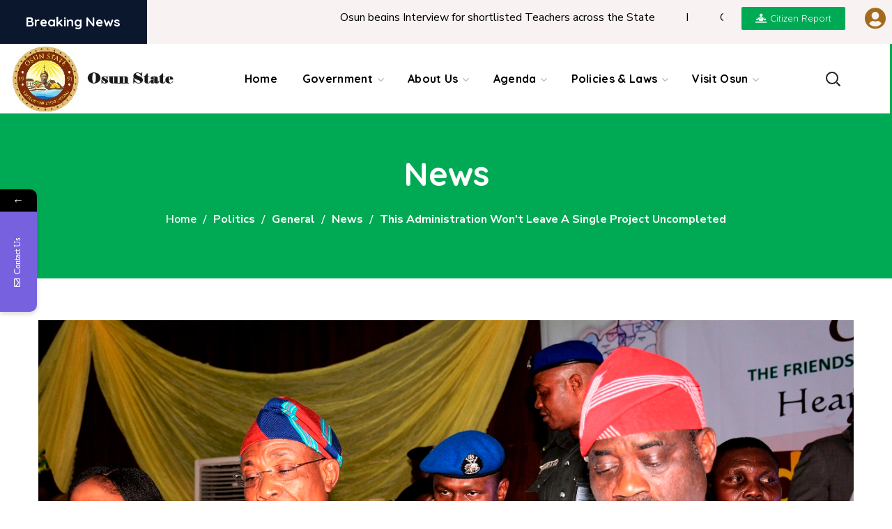

--- FILE ---
content_type: text/html; charset=UTF-8
request_url: https://www.osunstate.gov.ng/2016/11/administration-wont-leave-single-project-uncompleted/
body_size: 41029
content:
<!DOCTYPE html>
<html lang="en-US">
<head>
    <meta http-equiv="Content-Type" content="text/html; charset=UTF-8">
    <meta name="viewport" content="width=device-width, initial-scale=1, maximum-scale=1">
    <meta http-equiv="X-UA-Compatible" content="IE=Edge">
            <link rel="pingback" href="https://www.osunstate.gov.ng/xmlrpc.php">
        <title>This Administration Won&#039;t Leave a Single Project Uncompleted &#8211; Osun State Official Website</title>
                        <script>
                            /* You can add more configuration options to webfontloader by previously defining the WebFontConfig with your options */
                            if ( typeof WebFontConfig === "undefined" ) {
                                WebFontConfig = new Object();
                            }
                            /* WGL CUSTOM TYPOGRAPHY FIX */
                            WebFontConfig['google'] = {families: ['Nunito+Sans:400,600,700', 'Quicksand:700,600,400,500,600']};
                            /* \ WGL CUSTOM TYPOGRAPHY FIX */

                            (function() {
                                var wf = document.createElement( 'script' );
                                wf.src = 'https://ajax.googleapis.com/ajax/libs/webfont/1.5.3/webfont.js';
                                wf.type = 'text/javascript';
                                wf.async = 'true';
                                var s = document.getElementsByTagName( 'script' )[0];
                                s.parentNode.insertBefore( wf, s );
                            })();
                        </script>
                        			<style>								
					form#stickyelements-form input::-moz-placeholder{
						color: #4F4F4F;
					} 
					form#stickyelements-form input::-ms-input-placeholder{
						color: #4F4F4F					} 
					form#stickyelements-form input::-webkit-input-placeholder{
						color: #4F4F4F					}
					form#stickyelements-form input::placeholder{
						color: #4F4F4F					}
					form#stickyelements-form textarea::placeholder {
						color: #4F4F4F					}
					form#stickyelements-form textarea::-moz-placeholder {
						color: #4F4F4F					}
			</style>	
			<meta name='robots' content='max-image-preview:large' />
<link rel='dns-prefetch' href='//fonts.googleapis.com' />
<link rel="alternate" type="application/rss+xml" title="Osun State Official Website &raquo; Feed" href="https://www.osunstate.gov.ng/feed/" />
<link rel="alternate" type="application/rss+xml" title="Osun State Official Website &raquo; Comments Feed" href="https://www.osunstate.gov.ng/comments/feed/" />
<link rel="alternate" type="application/rss+xml" title="Osun State Official Website &raquo; This Administration Won&#039;t Leave a Single Project Uncompleted Comments Feed" href="https://www.osunstate.gov.ng/2016/11/administration-wont-leave-single-project-uncompleted/feed/" />
<script type="text/javascript">
window._wpemojiSettings = {"baseUrl":"https:\/\/s.w.org\/images\/core\/emoji\/14.0.0\/72x72\/","ext":".png","svgUrl":"https:\/\/s.w.org\/images\/core\/emoji\/14.0.0\/svg\/","svgExt":".svg","source":{"concatemoji":"https:\/\/www.osunstate.gov.ng\/wp-includes\/js\/wp-emoji-release.min.js?ver=6.3.7"}};
/*! This file is auto-generated */
!function(i,n){var o,s,e;function c(e){try{var t={supportTests:e,timestamp:(new Date).valueOf()};sessionStorage.setItem(o,JSON.stringify(t))}catch(e){}}function p(e,t,n){e.clearRect(0,0,e.canvas.width,e.canvas.height),e.fillText(t,0,0);var t=new Uint32Array(e.getImageData(0,0,e.canvas.width,e.canvas.height).data),r=(e.clearRect(0,0,e.canvas.width,e.canvas.height),e.fillText(n,0,0),new Uint32Array(e.getImageData(0,0,e.canvas.width,e.canvas.height).data));return t.every(function(e,t){return e===r[t]})}function u(e,t,n){switch(t){case"flag":return n(e,"\ud83c\udff3\ufe0f\u200d\u26a7\ufe0f","\ud83c\udff3\ufe0f\u200b\u26a7\ufe0f")?!1:!n(e,"\ud83c\uddfa\ud83c\uddf3","\ud83c\uddfa\u200b\ud83c\uddf3")&&!n(e,"\ud83c\udff4\udb40\udc67\udb40\udc62\udb40\udc65\udb40\udc6e\udb40\udc67\udb40\udc7f","\ud83c\udff4\u200b\udb40\udc67\u200b\udb40\udc62\u200b\udb40\udc65\u200b\udb40\udc6e\u200b\udb40\udc67\u200b\udb40\udc7f");case"emoji":return!n(e,"\ud83e\udef1\ud83c\udffb\u200d\ud83e\udef2\ud83c\udfff","\ud83e\udef1\ud83c\udffb\u200b\ud83e\udef2\ud83c\udfff")}return!1}function f(e,t,n){var r="undefined"!=typeof WorkerGlobalScope&&self instanceof WorkerGlobalScope?new OffscreenCanvas(300,150):i.createElement("canvas"),a=r.getContext("2d",{willReadFrequently:!0}),o=(a.textBaseline="top",a.font="600 32px Arial",{});return e.forEach(function(e){o[e]=t(a,e,n)}),o}function t(e){var t=i.createElement("script");t.src=e,t.defer=!0,i.head.appendChild(t)}"undefined"!=typeof Promise&&(o="wpEmojiSettingsSupports",s=["flag","emoji"],n.supports={everything:!0,everythingExceptFlag:!0},e=new Promise(function(e){i.addEventListener("DOMContentLoaded",e,{once:!0})}),new Promise(function(t){var n=function(){try{var e=JSON.parse(sessionStorage.getItem(o));if("object"==typeof e&&"number"==typeof e.timestamp&&(new Date).valueOf()<e.timestamp+604800&&"object"==typeof e.supportTests)return e.supportTests}catch(e){}return null}();if(!n){if("undefined"!=typeof Worker&&"undefined"!=typeof OffscreenCanvas&&"undefined"!=typeof URL&&URL.createObjectURL&&"undefined"!=typeof Blob)try{var e="postMessage("+f.toString()+"("+[JSON.stringify(s),u.toString(),p.toString()].join(",")+"));",r=new Blob([e],{type:"text/javascript"}),a=new Worker(URL.createObjectURL(r),{name:"wpTestEmojiSupports"});return void(a.onmessage=function(e){c(n=e.data),a.terminate(),t(n)})}catch(e){}c(n=f(s,u,p))}t(n)}).then(function(e){for(var t in e)n.supports[t]=e[t],n.supports.everything=n.supports.everything&&n.supports[t],"flag"!==t&&(n.supports.everythingExceptFlag=n.supports.everythingExceptFlag&&n.supports[t]);n.supports.everythingExceptFlag=n.supports.everythingExceptFlag&&!n.supports.flag,n.DOMReady=!1,n.readyCallback=function(){n.DOMReady=!0}}).then(function(){return e}).then(function(){var e;n.supports.everything||(n.readyCallback(),(e=n.source||{}).concatemoji?t(e.concatemoji):e.wpemoji&&e.twemoji&&(t(e.twemoji),t(e.wpemoji)))}))}((window,document),window._wpemojiSettings);
</script>
<style type="text/css">
img.wp-smiley,
img.emoji {
	display: inline !important;
	border: none !important;
	box-shadow: none !important;
	height: 1em !important;
	width: 1em !important;
	margin: 0 0.07em !important;
	vertical-align: -0.1em !important;
	background: none !important;
	padding: 0 !important;
}
</style>
	<link rel='stylesheet' id='wp-block-library-css' href='https://www.osunstate.gov.ng/wp-includes/css/dist/block-library/style.min.css?ver=6.3.7' type='text/css' media='all' />
<style id='classic-theme-styles-inline-css' type='text/css'>
/*! This file is auto-generated */
.wp-block-button__link{color:#fff;background-color:#32373c;border-radius:9999px;box-shadow:none;text-decoration:none;padding:calc(.667em + 2px) calc(1.333em + 2px);font-size:1.125em}.wp-block-file__button{background:#32373c;color:#fff;text-decoration:none}
</style>
<style id='global-styles-inline-css' type='text/css'>
body{--wp--preset--color--black: #000000;--wp--preset--color--cyan-bluish-gray: #abb8c3;--wp--preset--color--white: #ffffff;--wp--preset--color--pale-pink: #f78da7;--wp--preset--color--vivid-red: #cf2e2e;--wp--preset--color--luminous-vivid-orange: #ff6900;--wp--preset--color--luminous-vivid-amber: #fcb900;--wp--preset--color--light-green-cyan: #7bdcb5;--wp--preset--color--vivid-green-cyan: #00d084;--wp--preset--color--pale-cyan-blue: #8ed1fc;--wp--preset--color--vivid-cyan-blue: #0693e3;--wp--preset--color--vivid-purple: #9b51e0;--wp--preset--gradient--vivid-cyan-blue-to-vivid-purple: linear-gradient(135deg,rgba(6,147,227,1) 0%,rgb(155,81,224) 100%);--wp--preset--gradient--light-green-cyan-to-vivid-green-cyan: linear-gradient(135deg,rgb(122,220,180) 0%,rgb(0,208,130) 100%);--wp--preset--gradient--luminous-vivid-amber-to-luminous-vivid-orange: linear-gradient(135deg,rgba(252,185,0,1) 0%,rgba(255,105,0,1) 100%);--wp--preset--gradient--luminous-vivid-orange-to-vivid-red: linear-gradient(135deg,rgba(255,105,0,1) 0%,rgb(207,46,46) 100%);--wp--preset--gradient--very-light-gray-to-cyan-bluish-gray: linear-gradient(135deg,rgb(238,238,238) 0%,rgb(169,184,195) 100%);--wp--preset--gradient--cool-to-warm-spectrum: linear-gradient(135deg,rgb(74,234,220) 0%,rgb(151,120,209) 20%,rgb(207,42,186) 40%,rgb(238,44,130) 60%,rgb(251,105,98) 80%,rgb(254,248,76) 100%);--wp--preset--gradient--blush-light-purple: linear-gradient(135deg,rgb(255,206,236) 0%,rgb(152,150,240) 100%);--wp--preset--gradient--blush-bordeaux: linear-gradient(135deg,rgb(254,205,165) 0%,rgb(254,45,45) 50%,rgb(107,0,62) 100%);--wp--preset--gradient--luminous-dusk: linear-gradient(135deg,rgb(255,203,112) 0%,rgb(199,81,192) 50%,rgb(65,88,208) 100%);--wp--preset--gradient--pale-ocean: linear-gradient(135deg,rgb(255,245,203) 0%,rgb(182,227,212) 50%,rgb(51,167,181) 100%);--wp--preset--gradient--electric-grass: linear-gradient(135deg,rgb(202,248,128) 0%,rgb(113,206,126) 100%);--wp--preset--gradient--midnight: linear-gradient(135deg,rgb(2,3,129) 0%,rgb(40,116,252) 100%);--wp--preset--font-size--small: 13px;--wp--preset--font-size--medium: 20px;--wp--preset--font-size--large: 36px;--wp--preset--font-size--x-large: 42px;--wp--preset--spacing--20: 0.44rem;--wp--preset--spacing--30: 0.67rem;--wp--preset--spacing--40: 1rem;--wp--preset--spacing--50: 1.5rem;--wp--preset--spacing--60: 2.25rem;--wp--preset--spacing--70: 3.38rem;--wp--preset--spacing--80: 5.06rem;--wp--preset--shadow--natural: 6px 6px 9px rgba(0, 0, 0, 0.2);--wp--preset--shadow--deep: 12px 12px 50px rgba(0, 0, 0, 0.4);--wp--preset--shadow--sharp: 6px 6px 0px rgba(0, 0, 0, 0.2);--wp--preset--shadow--outlined: 6px 6px 0px -3px rgba(255, 255, 255, 1), 6px 6px rgba(0, 0, 0, 1);--wp--preset--shadow--crisp: 6px 6px 0px rgba(0, 0, 0, 1);}:where(.is-layout-flex){gap: 0.5em;}:where(.is-layout-grid){gap: 0.5em;}body .is-layout-flow > .alignleft{float: left;margin-inline-start: 0;margin-inline-end: 2em;}body .is-layout-flow > .alignright{float: right;margin-inline-start: 2em;margin-inline-end: 0;}body .is-layout-flow > .aligncenter{margin-left: auto !important;margin-right: auto !important;}body .is-layout-constrained > .alignleft{float: left;margin-inline-start: 0;margin-inline-end: 2em;}body .is-layout-constrained > .alignright{float: right;margin-inline-start: 2em;margin-inline-end: 0;}body .is-layout-constrained > .aligncenter{margin-left: auto !important;margin-right: auto !important;}body .is-layout-constrained > :where(:not(.alignleft):not(.alignright):not(.alignfull)){max-width: var(--wp--style--global--content-size);margin-left: auto !important;margin-right: auto !important;}body .is-layout-constrained > .alignwide{max-width: var(--wp--style--global--wide-size);}body .is-layout-flex{display: flex;}body .is-layout-flex{flex-wrap: wrap;align-items: center;}body .is-layout-flex > *{margin: 0;}body .is-layout-grid{display: grid;}body .is-layout-grid > *{margin: 0;}:where(.wp-block-columns.is-layout-flex){gap: 2em;}:where(.wp-block-columns.is-layout-grid){gap: 2em;}:where(.wp-block-post-template.is-layout-flex){gap: 1.25em;}:where(.wp-block-post-template.is-layout-grid){gap: 1.25em;}.has-black-color{color: var(--wp--preset--color--black) !important;}.has-cyan-bluish-gray-color{color: var(--wp--preset--color--cyan-bluish-gray) !important;}.has-white-color{color: var(--wp--preset--color--white) !important;}.has-pale-pink-color{color: var(--wp--preset--color--pale-pink) !important;}.has-vivid-red-color{color: var(--wp--preset--color--vivid-red) !important;}.has-luminous-vivid-orange-color{color: var(--wp--preset--color--luminous-vivid-orange) !important;}.has-luminous-vivid-amber-color{color: var(--wp--preset--color--luminous-vivid-amber) !important;}.has-light-green-cyan-color{color: var(--wp--preset--color--light-green-cyan) !important;}.has-vivid-green-cyan-color{color: var(--wp--preset--color--vivid-green-cyan) !important;}.has-pale-cyan-blue-color{color: var(--wp--preset--color--pale-cyan-blue) !important;}.has-vivid-cyan-blue-color{color: var(--wp--preset--color--vivid-cyan-blue) !important;}.has-vivid-purple-color{color: var(--wp--preset--color--vivid-purple) !important;}.has-black-background-color{background-color: var(--wp--preset--color--black) !important;}.has-cyan-bluish-gray-background-color{background-color: var(--wp--preset--color--cyan-bluish-gray) !important;}.has-white-background-color{background-color: var(--wp--preset--color--white) !important;}.has-pale-pink-background-color{background-color: var(--wp--preset--color--pale-pink) !important;}.has-vivid-red-background-color{background-color: var(--wp--preset--color--vivid-red) !important;}.has-luminous-vivid-orange-background-color{background-color: var(--wp--preset--color--luminous-vivid-orange) !important;}.has-luminous-vivid-amber-background-color{background-color: var(--wp--preset--color--luminous-vivid-amber) !important;}.has-light-green-cyan-background-color{background-color: var(--wp--preset--color--light-green-cyan) !important;}.has-vivid-green-cyan-background-color{background-color: var(--wp--preset--color--vivid-green-cyan) !important;}.has-pale-cyan-blue-background-color{background-color: var(--wp--preset--color--pale-cyan-blue) !important;}.has-vivid-cyan-blue-background-color{background-color: var(--wp--preset--color--vivid-cyan-blue) !important;}.has-vivid-purple-background-color{background-color: var(--wp--preset--color--vivid-purple) !important;}.has-black-border-color{border-color: var(--wp--preset--color--black) !important;}.has-cyan-bluish-gray-border-color{border-color: var(--wp--preset--color--cyan-bluish-gray) !important;}.has-white-border-color{border-color: var(--wp--preset--color--white) !important;}.has-pale-pink-border-color{border-color: var(--wp--preset--color--pale-pink) !important;}.has-vivid-red-border-color{border-color: var(--wp--preset--color--vivid-red) !important;}.has-luminous-vivid-orange-border-color{border-color: var(--wp--preset--color--luminous-vivid-orange) !important;}.has-luminous-vivid-amber-border-color{border-color: var(--wp--preset--color--luminous-vivid-amber) !important;}.has-light-green-cyan-border-color{border-color: var(--wp--preset--color--light-green-cyan) !important;}.has-vivid-green-cyan-border-color{border-color: var(--wp--preset--color--vivid-green-cyan) !important;}.has-pale-cyan-blue-border-color{border-color: var(--wp--preset--color--pale-cyan-blue) !important;}.has-vivid-cyan-blue-border-color{border-color: var(--wp--preset--color--vivid-cyan-blue) !important;}.has-vivid-purple-border-color{border-color: var(--wp--preset--color--vivid-purple) !important;}.has-vivid-cyan-blue-to-vivid-purple-gradient-background{background: var(--wp--preset--gradient--vivid-cyan-blue-to-vivid-purple) !important;}.has-light-green-cyan-to-vivid-green-cyan-gradient-background{background: var(--wp--preset--gradient--light-green-cyan-to-vivid-green-cyan) !important;}.has-luminous-vivid-amber-to-luminous-vivid-orange-gradient-background{background: var(--wp--preset--gradient--luminous-vivid-amber-to-luminous-vivid-orange) !important;}.has-luminous-vivid-orange-to-vivid-red-gradient-background{background: var(--wp--preset--gradient--luminous-vivid-orange-to-vivid-red) !important;}.has-very-light-gray-to-cyan-bluish-gray-gradient-background{background: var(--wp--preset--gradient--very-light-gray-to-cyan-bluish-gray) !important;}.has-cool-to-warm-spectrum-gradient-background{background: var(--wp--preset--gradient--cool-to-warm-spectrum) !important;}.has-blush-light-purple-gradient-background{background: var(--wp--preset--gradient--blush-light-purple) !important;}.has-blush-bordeaux-gradient-background{background: var(--wp--preset--gradient--blush-bordeaux) !important;}.has-luminous-dusk-gradient-background{background: var(--wp--preset--gradient--luminous-dusk) !important;}.has-pale-ocean-gradient-background{background: var(--wp--preset--gradient--pale-ocean) !important;}.has-electric-grass-gradient-background{background: var(--wp--preset--gradient--electric-grass) !important;}.has-midnight-gradient-background{background: var(--wp--preset--gradient--midnight) !important;}.has-small-font-size{font-size: var(--wp--preset--font-size--small) !important;}.has-medium-font-size{font-size: var(--wp--preset--font-size--medium) !important;}.has-large-font-size{font-size: var(--wp--preset--font-size--large) !important;}.has-x-large-font-size{font-size: var(--wp--preset--font-size--x-large) !important;}
.wp-block-navigation a:where(:not(.wp-element-button)){color: inherit;}
:where(.wp-block-post-template.is-layout-flex){gap: 1.25em;}:where(.wp-block-post-template.is-layout-grid){gap: 1.25em;}
:where(.wp-block-columns.is-layout-flex){gap: 2em;}:where(.wp-block-columns.is-layout-grid){gap: 2em;}
.wp-block-pullquote{font-size: 1.5em;line-height: 1.6;}
</style>
<link rel='stylesheet' id='awesome-weather-css' href='https://www.osunstate.gov.ng/wp-content/plugins/awesome-weather/awesome-weather.css?ver=6.3.7' type='text/css' media='all' />
<style id='awesome-weather-inline-css' type='text/css'>
.awesome-weather-wrap { font-family: 'Open Sans', sans-serif; font-weight: 400; font-size: 14px; line-height: 14px; }
</style>
<link rel='stylesheet' id='opensans-googlefont-css' href='//fonts.googleapis.com/css?family=Open+Sans%3A400&#038;ver=6.3.7' type='text/css' media='all' />
<link rel='stylesheet' id='contact-form-7-css' href='https://www.osunstate.gov.ng/wp-content/plugins/contact-form-7/includes/css/styles.css?ver=5.8' type='text/css' media='all' />
<link rel='stylesheet' id='wpdm-font-awesome-css' href='https://www.osunstate.gov.ng/wp-content/plugins/download-manager/assets/fontawesome/css/all.min.css?ver=6.3.7' type='text/css' media='all' />
<link rel='stylesheet' id='wpdm-front-bootstrap-css' href='https://www.osunstate.gov.ng/wp-content/plugins/download-manager/assets/bootstrap/css/bootstrap.min.css?ver=6.3.7' type='text/css' media='all' />
<link rel='stylesheet' id='wpdm-front-css' href='https://www.osunstate.gov.ng/wp-content/plugins/download-manager/assets/css/front.css?ver=6.3.7' type='text/css' media='all' />
<link rel='stylesheet' id='events-manager-css' href='https://www.osunstate.gov.ng/wp-content/plugins/events-manager/includes/css/events-manager.min.css?ver=6.4.5.1' type='text/css' media='all' />
<style id='events-manager-inline-css' type='text/css'>
body .em { --font-family : inherit; --font-weight : inherit; --font-size : 1em; --line-height : inherit; }
</style>
<link rel='stylesheet' id='page-list-style-css' href='https://www.osunstate.gov.ng/wp-content/plugins/page-list/css/page-list.css?ver=5.6' type='text/css' media='all' />
<link rel='stylesheet' id='SFSImainCss-css' href='https://www.osunstate.gov.ng/wp-content/plugins/ultimate-social-media-icons/css/sfsi-style.css?ver=2.8.5' type='text/css' media='all' />
<link rel='stylesheet' id='thegov-default-style-css' href='https://www.osunstate.gov.ng/wp-content/themes/thegov/style.css?ver=6.3.7' type='text/css' media='all' />
<link rel='stylesheet' id='flaticon-css' href='https://www.osunstate.gov.ng/wp-content/themes/thegov/fonts/flaticon/flaticon.css?ver=6.3.7' type='text/css' media='all' />
<link rel='stylesheet' id='font-awesome-css' href='https://www.osunstate.gov.ng/wp-content/plugins/elementor/assets/lib/font-awesome/css/font-awesome.min.css?ver=4.7.0' type='text/css' media='all' />
<link rel='stylesheet' id='thegov-main-css' href='https://www.osunstate.gov.ng/wp-content/themes/thegov/css/main.min.css?ver=6.3.7' type='text/css' media='all' />
<style id='thegov-main-inline-css' type='text/css'>
.primary-nav ul li ul li:not(:last-child),.sitepress_container > .wpml-ls ul ul li:not(:last-child) {border-bottom-width: 1px;border-bottom-color: rgba(0,0,0,0.1);border-bottom-style: solid;}body {font-family: Nunito Sans;font-size: 16px;line-height: 1.875;font-weight: 400;color: #616161;}body input:not([type='checkbox']):not([type='submit']),select,textarea,label,blockquote cite,#comments .commentlist .comment_info .meta-wrapper *,.author-info_name,.meta-wrapper,.blog-post_info-wrap > .meta-wrapper *,.thegov_module_time_line_vertical .time_line-title,.isotope-filter a .number_filter,.author-widget_text,.wgl-portfolio-item-info_desc span,.blog-post.format-quote .blog-post_quote-author,.wgl_module_team .team-department,body .comment-form-cookies-consent > label,body .widget_product_categories .post_count,body .widget_meta .post_count,body .widget_archive .post_count,.wgl-accordion .wgl-accordion_panel .wgl-accordion_content,.elementor-widget-wgl-pricing-table .pricing_header .pricing_desc,.elementor-widget-wgl-time-line-vertical .time_line-content .time_line-text,.wgl-portfolio-single_wrapper .wgl-portfolio-item_cats,.wgl-working-hours .working-item .working-item_day,.wgl-working-hours .working-item .working-item_hours,.wgl-testimonials.type-inline_top .wgl-testimonials_quote {font-family: Nunito Sans;}.elementor-widget-wgl-time-line-vertical .time_line-content .time_line-text{font-weight: 400;}.wgl-tabs .wgl-tabs_content-wrap .wgl-tabs_content{font-family: Nunito Sans;font-weight: 400;}select,body .footer .select__field:before,body input:not([type='checkbox']):not([type='submit'])::placeholder,select::placeholder,textarea::placeholder,.header_search.search_standard .header_search-field .search-field::placeholder,.header_search.search_standard .header_search-field .search-field,.tagcloud a,body .widget_rss ul li .rssSummary,.search-no-results .page_404_wrapper .search-form .search-field::placeholder,.search-no-results .page_404_wrapper .search-form .search-field,.blog-post_meta-categories span,.blog-post_meta-categories span:after,.thegov_module_message_box .message_content .message_text,.vc_wp_custommenu .menu .menu-item.current-menu-item > a,.blog-post.format-quote .blog-post_quote-author-pos,.thegov_module_testimonials .testimonials_quote,.recent-posts-widget .meta-wrapper a:hover,.vc_row .vc_toggle .vc_toggle_icon,.isotope-filter a,.wgl_module_team .team-department,.blog-style-hero .blog-post.format-standard .meta-wrapper,.blog-style-hero .blog-post.format-link .meta-wrapper,.blog-style-hero .blog-post.format-audio .meta-wrapper,.blog-style-hero .blog-post.format-quote .meta-wrapper,.blog-style-hero .blog-post.format-standard .meta-wrapper a,.blog-style-hero .blog-post.format-link .meta-wrapper a,.blog-style-hero .blog-post.format-audio .meta-wrapper a,.blog-style-hero .blog-post.format-quote .meta-wrapper a,.blog-style-hero .blog-post.format-standard .blog-post_text,.blog-style-hero .blog-post.format-link .blog-post_text,.blog-style-hero .blog-post.format-audio .blog-post_text,.blog-style-hero .blog-post.format-quote .blog-post_text,.wgl-pricing_plan .pricing_price_wrap .pricing_desc {color: #616161;}.single_meta .single_info-share_social-wpapper > span.share_title,.single_info-share_social-wpapper > span{font-family: Nunito Sans;color: #616161;}.thegov_module_title .external_link .button-read-more {line-height: 1.875;}h1,h2,h3,h4,h5,h6,h1 span,h2 span,h3 span,h4 span,h5 span,h6 span,h1 a,h2 a,h3 a,h4 a,h5 a,h6 a,.blog-post_cats,.blog-posts .blog-post_title,.column1 .item_title a,.thegov_twitter .twitt_title,.tagcloud-wrapper .title_tags,.strip_template .strip-item a span,.single_team_page .team-single_speaches-info .speech-info_desc span,.shortcode_tab_item_title,.index_number,.primary-nav.footer-menu .menu-item a,.thegov_module_message_box.type_info .message_icon:before {font-family: Quicksand;font-weight: 700;}.dropcap,.elementor-drop-cap,.dropcap-bg,.elementor-drop-cap,.banner_404,#comments .comment-reply-link,input[type="submit"],button,body .widget,body .widget .widget-title,body .widget_rss ul li .rss-date,body .widget_categories a,body .widget_product_categories a,body .widget_meta a,body .widget_archive a,legend,.page_404_wrapper .thegov_404_button.wgl_button .wgl_button_link,.wgl-social-share_pages.hovered_style .share_social-title,.blog-post_text-bg,.author-info_content .author-info_name,.button-read-more,.blog-post_meta-date .date_post span,.blog-post_meta-date .date_post,.theme-header-font,.countdown-section .countdown-amount,.comments-title .number-comments,.thegov_module_progress_bar .progress_label,.thegov_module_double_headings,.thegov_module_infobox .infobox_icon_container .infobox_icon_number,.wgl-button,.elementor-button,.wgl-pricing_plan .pricing_cur,.wgl-pricing_plan .pricing_price .price_decimal,.thegov_module_testimonials .testimonials_item:before,.thegov_module_testimonials .testimonials_status,.thegov_module_counter .counter_title,.thegov_module_videobox .title,.thegov_module_progress_bar .progress_value,.thegov_module_progress_bar .progress_units,.thegov_module_counter .counter_value_wrapper,.thegov_module_counter .counter_value_placeholder,.wgl-pricing_plan .pricing_plan_wrap .pricing_price_wrap,.thegov_module_ico_progress .progress_value_completed,.thegov_module_ico_progress .progress_value_min,.thegov_module_ico_progress .progress_value_max,.thegov_module_ico_progress .progress_point,.mashsb-count .counts,.mashsb-box .mashsb-buttons a .text,.prev-link,.next-link,.vc_row .vc_tta.vc_general.vc_tta-style-accordion_bordered .vc_tta-panel-title>a span,.widget.widget_wgl_posts .recent-posts-widget li > .recent-posts-content .post_title,.heading_subtitle,.info_prev-link_wrapper a,.info_next-link_wrapper a,.single_team_page .team-single_speaches-info .speech-info_day,.single_team_page .team-info_wrapper .team-info_item,.single_team_page .team-info_wrapper .team-info_item h5,.wgl-portfolio-item-info_desc h5,.wgl-portfolio-item_meta .post_cats,.wgl-portfolio-item_meta .post_cats,.wgl-portfolio-item_cats,.isotope-filter a,body .comment-respond .comment-reply-title,.page-header_title,.thegov_module_services_2 .services_link,.thegov_module_testimonials.type_inline_top .testimonials_meta_wrap:after,.thegov_module_testimonials .testimonials_position,.thegov_module_services_4 .services_subtitle,.dropcap,.dropcap-bg,.wgl-countdown .countdown-section .countdown-period,.wgl-testimonials .wgl-testimonials_quote,ul.wp-block-archives.wp-block-archives-list li a,ul.wp-block-categories.wp-block-categories-list li a,ul.wp-block-categories.wp-block-categories-list li .post_count,ul.wp-block-latest-posts li a,.elementor-counter,.wgl-counter .wgl-counter_value-wrap,.wgl-double_heading .dbl-subtitle,.load_more_item,.load_more_wrapper .load_more_item,.thegov-post-navigation .meta-wrapper span,body .widget_wgl_posts .recent-posts-widget .meta-wrapper span,.elementor-widget .wgl-infobox .wgl-infobox_subtitle,.single_meta .meta-wrapper,.wgl-testimonials .wgl-testimonials_position,.events-post_meta-categories a{font-family: Quicksand;}.wgl-infobox_bg_title,.wgl-background-text,.elementor-section.wgl-add-background-text:before{font-family: Quicksand;font-weight: 700;}#comments .commentlist .comment_author_says{font-family: Quicksand;}.banner_404,input[type="submit"],.author-info_public,.wgl-portfolio-item_annotation_social .single_info-share_social-wpapper > span,.thegov_module_time_line_horizontal .tlh_date,.wgl-portfolio-single_item .tagcloud .tagcloud_desc,.wgl_timetabs .timetabs_data .timetabs_item .item_time,.wgl_timetabs .timetabs_data .timetabs_item .content-wrapper .item_title,.wgl_timetabs .timetabs_headings .wgl_tab,.wgl-pricing_plan .pricing_content,blockquote,.wgl-portfolio-single_item .single_info-share_social-wpapper .share_title{font-family: Quicksand;color: #212121;}body .footer select option,body .widget_wgl_posts .recent-posts-widget .post_title a,button,h1,h2,h3,h4,h5,h6,h1 span,h2 span,h3 span,h4 span,h5 span,h6 span,h1 a,h2 a,h3 a,h4 a,h5 a,h6 a,.blog-style-hero .blog-post_title a,h3#reply-title a,.calendar_wrap tbody,.comment_author_says,.comment_author_says a,.wgl-pagination .page-numbers,.wgl-pagination .page-numbers:hover i,.share_post-container .share_post,.tagcloud-wrapper .title_tags,.theme-header-color,.thegov_module_double_headings .heading_title,.thegov_module_testimonials .testimonials_item .testimonials_content_wrap .testimonials_name,.wgl-pricing_plan .pricing_plan_wrap .pricing_content > ul > li > b,.thegov_module_social .soc_icon,.thegov_module_counter .counter_value_wrapper,.thegov_module_message_box .message_close_button:hover,.prev-link-info_wrapper,.next-link-info_wrapper,.item_title a,.thegov_module_counter .counter_value_wrapper,.wgl_module_title.item_title .carousel_arrows a span:after,.wgl_module_team.info_under_image .team-department,.wgl-portfolio-item_wrapper .portfolio_link,.inside_image.sub_layer_animation .wgl-portfolio-item_title .title,.widget_product_search .woocommerce-product-search:after,.under_image .wgl-portfolio-item_title .title a,.tagcloud a,body .widget_categories ul li a,body .widget_product_categories ul li a,body .widget_meta ul li a,body .widget_archive ul li a,body .widget_comments > ul > li:before,body .widget_meta > ul > li:before,body .widget_archive > ul > li:before,body .widget_recent_comments > ul > li:before,body .widget_recent_entries > ul > li:before,body .widget .widget-title .widget-title_wrapper,body .widget ul li,.widget.widget_recent_comments ul li a,.thegov_module_services_2 .services_link,ul.wp-block-archives.wp-block-archives-list li a,ul.wp-block-archives.wp-block-archives-list li:before,ul.wp-block-categories.wp-block-categories-list li a,ul.wp-block-latest-posts li a,.wgl-pricing_plan .pricing_plan_wrap .pricing_price_wrap,.blog-style-hero .blog-post.format-standard .blog-post_title a,.blog-style-hero .blog-post.format-link .blog-post_title a,.blog-style-hero .blog-post.format-audio .blog-post_title a,.blog-style-hero .blog-post.format-quote .blog-post_title a,.wgl-button.elementor-button,.wgl-carousel .slick-arrow,.meta-wrapper span + span:before,.meta-wrapper .author_post a,#comments .comment-reply-link:hover,.author-widget_social a,.page_404_wrapper .search-form:after,body .widget_search .search-form:after,body .widget_search .woocommerce-product-search:after,body .widget_product_search .search-form:after,body .widget_product_search .woocommerce-product-search:after,.widget.thegov_widget.thegov_banner-widget .banner-widget_button,.wgl-portfolio-single_wrapper .wgl-portfolio-item_meta > span:after,.button-read-more:hover,.wpcf7 .choose-2 .wpcf7-submit,#event-form label,div.wgl-em-search_wrapper div.em-search-advanced .em-search-field .selectize-control.em-selectize-autocomplete.multi.plugin-remove_button .item,div.wgl-em-search_wrapper div.em-search-advanced .em-search-field .selectize-control.em-selectize.multi.plugin-remove_button .item,.coming-soon_form .wpcf7 .wpcf7-submit:hover{color: #212121;}.header_search.search_standard .header_search-field .search-form:after,.header_search-button-wrapper{color: #212121;}.wgl-theme-header .wgl-button.elementor-button:hover,.thegov_module_title .carousel_arrows a span,.blog-post .blog-post_meta-categories span a:hover,.page_404_wrapper .search-form:hover:after,body .widget_search .search-form:hover:after,body .widget_search .woocommerce-product-search:hover:after,body .widget_product_search .search-form:hover:after,body .widget_product_search .woocommerce-product-search:hover:after,.widget.thegov_widget.thegov_banner-widget .banner-widget_button:hover,.load_more_wrapper .load_more_item:hover,.wgl-accordion-services .wgl-services_icon-wrap:before {background: #212121;}#comments .form-submit input[type="submit"]:hover,.page_404_wrapper .thegov_404_button.wgl_button .wgl_button_link:hover,.wpcf7 .wpcf7-submit:hover{background: #212121;border-color: #212121;}.slick-dots li button,.wgl-carousel.pagination_line .slick-dots li button:before,.wgl-carousel.pagination_square .slick-dots li,.wgl-carousel.pagination_circle_border .slick-dots li button:before,.wgl-carousel.pagination_square_border .slick-dots li button:before,.thegov_module_infobox.infobox_alignment_left.title_divider .infobox_title:before,.thegov_module_infobox.infobox_alignment_right.title_divider .infobox_title:before {background-color: #212121;}.thegov_module_title .carousel_arrows a span:before,.wgl-pricing_plan .pricing_highlighter,.wgl-carousel.pagination_circle_border .slick-dots li.slick-active button,.wgl-carousel.pagination_square_border .slick-dots li.slick-active button{border-color: #212121;}.wgl-theme-header .wgl-sticky-header .header_area_container .header_search{height: 100px !important;}#scroll_up {background-color: #00aa55;color: #ffffff;}.primary-nav>div>ul,.primary-nav>ul,.sitepress_container > .wpml-ls li,.primary-nav ul li.mega-menu-links > ul > li{font-family: Quicksand;font-weight: 700;line-height: 30px;font-size: 16px;}.primary-nav ul li ul,.wpml-ls,.sitepress_container > .wpml-ls ul ul li,.primary-nav ul li div.mega-menu-container{font-family: Quicksand;font-weight: 600;line-height: 30px;font-size: 15px;}.wgl-theme-header .header_search-field,.primary-nav ul li ul,.primary-nav ul li div.mega-menu-container,.wgl-theme-header .woo_mini_cart,.wpml-ls-legacy-dropdown .wpml-ls-current-language .wpml-ls-sub-menu{background-color: rgba(255,255,255,1);color: #212121;}.mobile_nav_wrapper,.wgl-menu_outer,.wgl-menu_outer .mobile-hamburger-close,.mobile_nav_wrapper .primary-nav ul li ul.sub-menu,.mobile_nav_wrapper .primary-nav ul li.mega-menu-links > ul.mega-menu > li > ul > li ul,.mobile_nav_wrapper .primary-nav ul li.mega-menu-links > ul.mega-menu > li > ul{background-color: rgba(255,255,255,1);color: #1d7c00;}.mobile_nav_wrapper .wgl-menu_overlay{background-color: rgba(49,49,49,0.8);}#side-panel .side-panel_sidebar .widget .widget-title .widget-title_wrapper{color: rgba(255,255,255,1);}a,a:hover .wgl-icon,a.wgl-icon:hover,body ol > li:before,ul li::marker,button,button:focus,button:active,h3#reply-title a:hover,#comments > h3 span,.header-icon,.header-link:hover,.primary-nav > ul > li.current-menu-item > a,.primary-nav > ul > li.current-menu-item > a > span > .menu-item_plus:before,.primary-nav > ul > li.current_page_item > a,.primary-nav > ul > li.current_page_item > a > span > .menu-item_plus:before,.primary-nav > ul > li.current-menu-ancestor > a,.primary-nav > ul > li.current-menu-ancestor > a> span > .menu-item_plus:before,.primary-nav > ul > li.current-menu-parent > a,.primary-nav > ul > li.current-menu-parent > a > span > .menu-item_plus:before,.primary-nav > ul > li.current_page_parent > a,.primary-nav > ul > li.current_page_parent > a > span > .menu-item_plus:before,.primary-nav > ul > li.current_page_ancestor > a,.primary-nav > ul > li.current_page_ancestor > a > span > .menu-item_plus:before,.primary-nav > ul > li:hover > a,.primary-nav > ul > li:hover > a> span > .menu-item_plus:before,.mobile_nav_wrapper .primary-nav ul li ul .menu-item.current-menu-item > a,.mobile_nav_wrapper .primary-nav ul ul li.menu-item.current-menu-ancestor > a,.mobile_nav_wrapper .primary-nav > ul > li.current-menu-item > a,.mobile_nav_wrapper .primary-nav > ul > li.current_page_item > a,.mobile_nav_wrapper .primary-nav > ul > li.current-menu-ancestor > a,.mobile_nav_wrapper .primary-nav > ul > li.current-menu-parent > a,.mobile_nav_wrapper .primary-nav > ul > li.current_page_parent > a,.mobile_nav_wrapper .primary-nav > ul > li.current_page_ancestor > a,.author-info_social-wrapper,.blog-post_link:before,.blog-post_title i,.blog-style-standard .blog-post:hover .blog-post_wrapper .blog-post_meta_info .meta-wrapper span,.blog-post_link>.link_post:hover,.blog-post.format-standard.link .blog-post_title:before,.blog-post_title a:hover,.post_featured_bg .meta-wrapper .comments_post a:hover,.post_featured_bg .meta-wrapper a:hover,.post_featured_bg .blog-post_meta-wrap .wgl-likes:hover .sl-icon,.post_featured_bg .blog-post_meta-wrap .wgl-likes:hover .sl-count,.blog-style-hero .blog-post_title a:hover,.calendar_wrap thead,.copyright a:hover,.comment_author_says a:hover,.thegov_submit_wrapper:hover > i,.thegov_custom_button i,.thegov_custom_text a,.thegov_module_button .wgl_button_link:hover,.thegov_module_button.effect_3d .link_wrapper,.thegov_module_counter .counter_icon,.thegov_module_demo_item .di_button a:hover,.thegov_module_demo_item .di_title_wrap a:hover .di_title,.thegov_module_demo_item .di_title-wrap .di_subtitle,.thegov_module_social .soc_icon:hover,.thegov_twitter a,.thegov_module_testimonials.type_author_top_inline .testimonials_meta_wrap:after,.thegov_module_testimonials .testimonials_status,.thegov_module_circuit_services .services_subtitle,.thegov_module_circuit_services .services_item-icon,.thegov_module_flipbox .flipbox_front .flipbox_front_content,.thegov_module_services_3 .services_icon_wrapper,.thegov_module_services_4 .services_icon,.thegov_module_services_4:hover .services_number,.load_more_works:hover,.header_search .header_search-button > i:hover,.header_search-field .search-form:after,.mc_form_inside #mc_signup_submit:hover,.share_link span.fa:hover,.share_post span.fa:hover,.share_post-container,.team-single_wrapper .team-single_speaches-info .speech-info_desc span,.team-single_wrapper .team-info_wrapper .team-info_item a:hover,.single-member-page .member-icon:hover,.single-member-page .team-link:hover,.team-single_wrapper .team-single_speaches-info .speech-info_day,.team-single_wrapper .team-info_icons a:hover,.single-team .team-single_wrapper .team-info_item.team-department span,.team-icons .member-icon:hover,.vc_wp_custommenu .menu .menu-item.current-menu-item > a,.vc_wp_custommenu .menu .menu-item.current-menu-ancestor > a,.wpml-ls a:hover,.wpml-ls-legacy-dropdown .wpml-ls-current-language:hover > a,.wpml-ls-legacy-dropdown .wpml-ls-current-language a:hover,.wgl-container ul li:before,.wgl_timetabs .timetabs_headings .wgl_tab.active .tab_subtitle,.wgl_timetabs .timetabs_headings .wgl_tab:hover .tab_subtitle,.wgl_portfolio_category-wrapper a:hover,.single.related_posts .blog-post_title a:hover,.wgl_module_team .team-department,.wgl_module_team .team-meta_info .team-counter,.wgl_module_team .team-since,.wgl_module_team .team-item_info .team-item_titles .team-title a:hover,.wgl_module_team .team-item_info .team-info_icons .team-icon a:hover,.wgl-icon:hover,.wgl-theme-color,.wgl-portfolio-item_wrapper .portfolio_link-icon:hover,.wgl-portfolio-item_corners,.wgl-portfolio-item_cats,.wgl-portfolio-single_wrapper .wgl-portfolio-item_meta span a:hover,.under_image .wgl-portfolio-item_title .title:hover a,.wgl-social-share_pages.hovered_style ul li a:hover,.thegov_module_time_line_horizontal .tlh_check_wrap,.thegov_module_testimonials .testimonials_item:before,.isotope-filter a:after,.wgl-container ul.thegov_slash li:before,.single_type-1 .single_meta .author_post a:hover,.single_type-2 .single_meta .author_post a:hover,.info_prev-link_wrapper > a,.info_next-link_wrapper > a,#comments .commentlist .comment_info .meta-wrapper .comment-edit-link,.meta-wrapper a:hover,.thegov_module_services_2 .services_link:hover,.thegov_module_services_2 .services_wrapper i,.thegov_module_double_headings .heading_subtitle,.thegov_module_counter .counter_value_wrapper .counter_value_suffix,.thegov_module_counter .counter_value_placeholder .counter_value_suffix,.inside_image.sub_layer_animation .post_cats a,.inside_image.sub_layer_animation .post_cats span,.inside_image.sub_layer_animation .wgl-portfolio-item_meta,.wgl-portfolio_container .wgl-carousel.arrows_center_mode .slick-prev:hover:after,.wgl-portfolio_container .wgl-carousel.arrows_center_mode .slick-next:hover:after,.inside_image .wgl-portfolio-item_meta,.wgl_timetabs .timetabs_headings .wgl_tab .services_icon,.wgl-portfolio-single_item .portfolio-category:hover,.wgl-portfolio-single_wrapper .wgl-portfolio-item_cats a:hover,.widget.widget_pages ul li a:hover,.widget.widget_meta ul li a:hover,.widget.widget_wgl_posts .recent-posts-widget li > .recent-posts-content .post_title a:hover,.widget.widget_recent_comments ul li a:hover,.widget.widget_recent_entries ul li a:hover,.widget.widget_nav_menu ul li a:hover,body .widget_rss ul li .rsswidget:hover,body .widget_recent_entriesul li .post-date,body .widget_meta ul li .post_count,body .widget_archive ul li > a:before,body .widget_product_categories ul li a:hover + .post_count,.recent-posts-widget .meta-wrapper a,.widget.thegov_widget.thegov_banner-widget .banner-widget_text .tags_title:after,body .widget_product_categories ul li a:hover,.author-widget_social a:hover,.widget.widget_recent_comments ul li span.comment-author-link a:hover,body .widget .widget-title .widget-title_wrapper:before,body .widget_nav_menu .current-menu-ancestor > a,body .widget_nav_menu .current-menu-item > a,ul.wp-block-categories.wp-block-categories-list li a:hover,ul.wp-block-categories.wp-block-categories-list li a:hover + .post_count,ul.wp-block-latest-posts li a:hover,header.searсh-header .page-title span,.button-read-more,.wgl-carousel .slick-arrow:after,.format-quote .blog-post_wrapper .blog-post_media_part:before,.blog-post_link > .link_post:before,body .widget_categories a:hover,body .widget_categories a:hover + .post_count,body .widget_product_categories a:hover + .post_count,body .widget_meta a:hover + .post_count,body .widget_archive a:hover + .post_count,.elementor-widget-wgl-double-headings.divider_yes .wgl-double_heading .dbl-title_wrapper:before,.elementor-widget.divider_yes .wgl-infobox_title:before,.wgl-services-6 .wgl-services_media-wrap .elementor-icon,blockquote:after,.elementor-widget-container .elementor-swiper-button{color: #00aa55;}header .header-link:hover,.hover_links a:hover {color: #00aa55 !important;}.recent-posts-widget .meta-wrapper a,.isotope-filter a .number_filter{color: #00aa55;}.team-single_wrapper .team-title:before,.next-link_wrapper .image_next:after,.prev-link_wrapper .image_prev:after,.prev-link_wrapper .image_prev .no_image_post,.next-link_wrapper .image_next .no_image_post,.blog-style-hero .btn-read-more .blog-post-read-more,.blog-style-hero .blog-post .wgl-video_popup,.blog-style-hero .blog-post .wgl-video_popup .videobox_link,.thegov_module_double_headings .heading_title .heading_divider,.thegov_module_double_headings .heading_title .heading_divider:before,.thegov_module_double_headings .heading_title .heading_divider:after,.wpml-ls-legacy-dropdown .wpml-ls-sub-menu .wpml-ls-item a span:before,.wgl-portfolio-item_wrapper .wgl-portfolio-item_icon:hover,.wgl-container ul.thegov_plus li:after,.wgl-container ul.thegov_plus li:before,.wgl-container ul.thegov_dash li:before,#multiscroll-nav span,#multiscroll-nav li .active span,ul.wp-block-categories.wp-block-categories-list li a:hover:after,ul.wp-block-archives.wp-block-archives-list li a:before,.wgl-services-6:hover .wgl-services_wrap{background: #00aa55;}::selection,#comments > h3:after,button:hover,mark,span.highlighter,.vc_wp_custommenu .menu .menu-item a:before,.primary-nav ul li.mega-menu.mega-cat div.mega-menu-container ul.mega-menu.cats-horizontal > li.is-active > a,.primary-nav ul li ul li > a:after,.mobile_nav_wrapper .primary-nav > ul > li > a > span:after,.header_search .header_search-field .header_search-button-wrapper,.header_search.search_mobile_menu .header_search-field .search-form:after,.wgl-theme-header .wgl-button.elementor-button,.sitepress_container > .wpml-ls ul ul li a:hover:after,.blog-post .blog-post_meta-categories span a,.button__wrapper:hover:after,.calendar_wrap caption,.comment-reply-title:after,.thegov_divider .thegov_divider_line .thegov_divider_custom .divider_line,.thegov_module_cats .cats_item-count,.thegov_module_progress_bar .progress_bar,.thegov_module_infobox.type_tile:hover:before,.thegov_module_social.with_bg .soc_icon,.thegov_module_title:after,.thegov_module_title .carousel_arrows a:hover span,.thegov_module_videobox .videobox_link,.thegov_module_ico_progress .progress_completed,.thegov_module_services_3 .services_icon_wrapper .services_circle_wrapper .services_circle,.thegov_module_time_line_horizontal .tlh_check_wrap,.load_more_works,.mc_form_inside #mc_signup_submit,.wgl-social-share_pages.hovered_style .share_social-icon-plus,.wgl-ellipsis span,.inside_image .wgl-portfolio-item_divider div,.wgl_module_title.item_title .carousel_arrows a:hover,.wgl_timetabs .timetabs_headings .wgl_tab.active:after,.wgl-container ul.thegov_plus li:before,.wgl-container ul li:before,.wgl_module_team .team-meta_info .line,.single-team .team-single_wrapper .team-info_item.team-department:before,.wgl-social-share_pages.standard_style a:before,.blog-style-hero .blog-post-hero_wrapper .divider_post_info,.tagcloud a:hover,.wgl-portfolio_item_link:hover,body .widget_meta ul li a:hover:after,.widget.widget_categories ul li a:hover:before,body .widget_archive ul li a:hover:after,body .widget_product_categories ul li a:hover:before,.wgl-carousel .slick-arrow:hover,.wgl-pricing_plan .pricing_header:after,.elementor-slick-slider .slick-slider .slick-next:hover,.elementor-slick-slider .slick-slider .slick-prev:hover,.elementor-slick-slider .slick-slider .slick-next:focus,.elementor-slick-slider .slick-slider .slick-prev:focus,.share_post-container .share_social-wpapper,.blog-post_wrapper .blog-post_media .wgl-video_popup .videobox_link,.wgl_module_team .team-icon,.single-team .team-single_wrapper .team-info_icons .team-icon:hover,.wgl-portfolio-item_annotation_social .single_info-share_social-wpapper .share_link:hover span,.load_more_wrapper .load_more_item,.elementor-widget-container .elementor-swiper-button:hover,.wgl-pagination .page .current,.wpcf7 .wpcf7-submit{background-color: #00aa55;}body .widget_archive ul li a:before,aside > .widget + .widget:before,.widget .calendar_wrap table td#today:before,.widget .calendar_wrap tbody td > a:before,.widget .counter_posts,.widget.widget_pages ul li a:before,.widget.widget_nav_menu ul li a:before,.widget_nav_menu .menu .menu-item:before,.widget_postshero .recent-posts-widget .post_cat a,.widget_meta ul li > a:before,.widget_archive ul li > a:before{background-color: #00aa55;}body .widget .widget-title .widget-title_inner:before{background-color: #00aa55;box-shadow: 0px 0px 0 0 #00aa55,10px 0px 0 0 #00aa55,15px 0px 0 0 #00aa55,20px 0px 0 0 #00aa55,25px 0px 0 0 #00aa55,30px 0px 0 0 #00aa55,40px 0px 0 0 #00aa55;}.blog-post_meta-date,#comments .form-submit input[type="submit"],.load_more_item:hover,.wgl-carousel.navigation_offset_element .slick-prev:hover,.wgl-carousel.navigation_offset_element .slick-next:hover,.thegov_module_demo_item .di_button a,.next-link:hover,.prev-link:hover,.wpcf7 .call_to_action_1 .wgl_col-2 .wpcf7-submit:hover,.load_more_item,.coming-soon_form .wpcf7 .wpcf7-submit,form.post-password-form input[type='submit'],.wgl-demo-item .wgl-button:hover,.page_404_wrapper .thegov_404_button.wgl_button .wgl_button_link{border-color: #00aa55;background: #00aa55;}.header_search,.blog-style-hero .format-no_featured .blog-post-hero_wrapper,.blog-style-hero .format-quote .blog-post-hero_wrapper,.blog-style-hero .format-audio .blog-post-hero_wrapper,.blog-style-hero .format-link .blog-post-hero_wrapper,.thegov_module_title .carousel_arrows a:hover span:before,.load_more_works,.author-info_social-link:after,.author-widget_social a span,.single_info-share_social-wpapper .share_link .share-icon_animation,.wgl_module_team .team-image,.inside_image.offset_animation:before,.thegov_module_videobox .videobox_link,.thegov_module_products_special_cats .product_special_cats-image_wrap:before,.wpcf7 .call_to_action_1 .wgl_col-2 .wpcf7-submit,.wpcf7 .wpcf7-submit,.tagcloud a:hover,.wgl-portfolio_item_link,.wgl-pricing_plan .pricing_header .pricing_title,.wgl-services-3 .wgl-services_title{border-color: #00aa55;}.share_post-container .share_social-wpapper:after{border-top-color: #00aa55;}.wgl-theme-header .header_search .header_search-field:after{border-bottom-color: rgba(0,170,85,0.9);}.theme_color_shadow {box-shadow:0px 9px 30px 0px rgba(0,170,85,0.4);}.inside_image .overlay:before,.inside_image.always_info_animation:hover .overlay:before{box-shadow: inset 0px 0px 0px 0px rgba(0,170,85,1);}.inside_image:hover .overlay:before,.inside_image.always_info_animation .overlay:before{box-shadow: inset 0px 0px 0px 10px rgba(0,170,85,1);}#comments .comment-reply-link,blockquote cite a,.wgl-secondary-color,.blog-post_link:before,blockquote:before,.isotope-filter a.active,.isotope-filter a:hover,#comments .form-submit input[type="submit"]:hover,.blog-posts .blog-post_title > a:hover,body .comment-respond .comment-form a,.wgl_module_team .team-icon a{color: #00aa55;}.prev-link_wrapper a:hover .image_prev.no_image:before,.next-link_wrapper a:hover .image_next.no_image:before,.wgl_module_team .team-info_icons:hover .team-info_icons-plus,.wgl_module_team .team-info_icons-plus:before,.wgl_module_team .team-info_icons-plus:after,body .widget_categories ul li a:hover:after,body .widget .widget-title:before,.elementor-slick-slider .slick-slider .slick-next,.elementor-slick-slider .slick-slider .slick-prev{background: #00aa55;}form.post-password-form input[type='submit']:hover,.wgl-demo-item .wgl-button{background: #00aa55;border-color: #00aa55;}.footer .mc4wp-form-fields input[type="submit"]:hover,.footer .mc4wp-form-fields input[type="submit"]:focus,.footer .mc4wp-form-fields input[type="submit"]:active,.footer_top-area .widget.widget_archive ul li > a:hover,.footer_top-area .widget.widget_archive ul li > a:hover,.footer_top-area .widget.widget_categories ul li > a:hover,.footer_top-area .widget.widget_categories ul li > a:hover,.footer_top-area .widget.widget_pages ul li > a:hover,.footer_top-area .widget.widget_pages ul li > a:hover,.footer_top-area .widget.widget_meta ul li > a:hover,.footer_top-area .widget.widget_meta ul li > a:hover,.footer_top-area .widget.widget_recent_comments ul li > a:hover,.footer_top-area .widget.widget_recent_comments ul li > a:hover,.footer_top-area .widget.widget_recent_entries ul li > a:hover,.footer_top-area .widget.widget_recent_entries ul li > a:hover,.footer_top-area .widget.widget_nav_menu ul li > a:hover,.footer_top-area .widget.widget_nav_menu ul li > a:hover,.footer_top-area .widget.widget_wgl_posts .recent-posts-widget li > .recent-posts-content .post_title a:hover,.footer_top-area .widget.widget_wgl_posts .recent-posts-widget li > .recent-posts-content .post_title a:hover{color: #00aa55;}.footer ul li:before,.footer ul li:before,.footer_top-area a:hover,.footer_top-area a:hover{color: #00aa55;}.footer_top-area .widget-title,.footer_top-area .widget_rss ul li .rsswidget,.footer_top-area .widget.widget_pages ul li a,.footer_top-area .widget.widget_nav_menu ul li a,.footer_top-area .widget.widget_wgl_posts .recent-posts-widget li > .recent-posts-content .post_title a,.footer_top-area .widget.widget_archive ul li > a,.footer_top-area .widget.widget_categories ul li > a,.footer_top-area .widget.widget_pages ul li > a,.footer_top-area .widget.widget_meta ul li > a,.footer_top-area .widget.widget_recent_comments ul li > a,.footer_top-area .widget.widget_recent_entries ul li > a,.footer_top-area .widget.widget_archive ul li:before,.footer_top-area .widget.widget_meta ul li:before,.footer_top-area .widget.widget_categories ul li:before,.footer_top-area strong,.footer_top-area h1,.footer_top-area h2,.footer_top-area h3,.footer_top-area h4,.footer_top-area h5,.footer_top-area h6{color: #ffffff;}.footer_top-area{color: #cccccc;}.footer_top-area .widget.widget_archive ul li:after,.footer_top-area .widget.widget_pages ul li:after,.footer_top-area .widget.widget_meta ul li:after,.footer_top-area .widget.widget_recent_comments ul li:after,.footer_top-area .widget.widget_recent_entries ul li:after,.footer_top-area .widget.widget_nav_menu ul li:after,.footer_top-area .widget.widget_categories ul li:after{background-color: #cccccc;}.footer .copyright,body .widget_rss ul li .rssSummary,body .widget_rss ul li cite{color: #ffffff;}.footer .mc4wp-form-fields input[type="submit"]{background-color: #00aa55;border-color: #00aa55;}.wgl-events-list .wgl-events__list .event-location,.wgl-events .events-style-grid .events-post .events-post-hero_wrapper:hover .events-post_location,.wgl-events .events-style-grid .events-post .events-post-hero_wrapper .events-post_location{color: #616161;}div.wgl-em-search_wrapper div.em-search-options,div.wgl-em-search_wrapper div.em-search-field label span{font-family: Nunito Sans;}.em-pagination > *,.event-single_wrapper a:hover,.wgl-events .events-style-grid .format-standard.format-no_featured .events-post_title a,.wgl-events .events-style-grid .events-post .events-post-hero_wrapper:hover .events-post_title a,.wgl_module_title.item_title .carousel_arrows span[class*="slick_arrow"],.wgl-filter_wrapper .carousel_arrows span[class*="slick_arrow"]{color: #212121;}.events-post_meta-categories span a:hover,div.wgl-em-search_wrapper div.em-search-main .em-search-submit,.event-categories li a,.wgl-events .events-style-grid .events-post .events-post-hero_wrapper .events-post_cats a:hover{background: #212121;}.wgl-events .wgl-filter_wrapper .isotope-filter a,.wgl-events .wgl-filter_wrapper .carousel-filter a,div.wgl-em-search_wrapper div.em-search-main .em-search-submit,.wgl-events-list,.wgl-events-list .wgl-events__list .wgl-events__date span,.event-categories li a,.wgl-events .events-post_location,.wgl-events .meta-wrapper{font-family: Quicksand;}.em-pagination a.page-numbers:hover,.em-pagination a.page-numbers:hover:before,div.wgl-em-search_wrapper div.em-search-options,div.wgl-em-search_wrapper div.em-search-text:before,div.wgl-em-search_wrapper div.em-search-geo:before,div.wgl-em-search_wrapper div.em-search-advanced .em-search-field:before,div.wgl-em-search_wrapper div.em-search-advanced .em-search-field .em-search-category.selectize-control.em-selectize .selectize-input:before,div.wgl-em-search_wrapper div.em-search-advanced .selectize-dropdown .active,div.wgl-em-search_wrapper div.em-search-advanced .selectize-dropdown .option:hover,div.wgl-em-search_wrapper div.em-search-advanced .selectize-dropdown .option:focus,div.wgl-em-search_wrapper div.em-search-advanced .selectize-dropdown .option:active,.em .selectize-control.em-selectize.checkboxes .selectize-dropdown div.option.selected,.wgl-events .events-style-grid .events-post .events-post-hero_wrapper .events-post_title a:hover,.wgl_module_title.item_title .carousel_arrows span[class*="slick_arrow"]:hover,.wgl-filter_wrapper .carousel_arrows span[class*="slick_arrow"]:hover{color: #00aa55;}.event-single_wrapper,.em-pagination .page-numbers.current,.events-post_meta-categories span a,div.wgl-em-search_wrapper div.em-search-main .em-search-submit:hover,.wgl-events-list .wgl-events__list .wgl-events__wrapper.featured_image:hover .wgl-events__content .event-categories a,.wgl-events-list .wgl-events__list .wgl-events__date:after,.wgl-events .events-style-grid .events-post .events-post-hero_wrapper .events-post_cats a{background: #00aa55;}.wgl_themes.em-events-list .em-item .em-item-info{border-color: #00aa55;}body {background:#ffffff;}ol.commentlist:after {background:#ffffff;}h1,h1 a,h1 span {font-family:Quicksand;font-weight:700;font-size:48px;line-height:56px;}h2,h2 a,h2 span {font-family:Quicksand;font-weight:700;font-size:42px;line-height:60px;}h3,h3 a,h3 span {font-family:Quicksand;font-weight:700;font-size:36px;line-height:56px;}h4,h4 a,h4 span {font-family:Quicksand;font-weight:700;font-size:30px;line-height:42px;}h5,h5 a,h5 span {font-family:Quicksand;font-weight:700;font-size:24px;line-height:38px;}h6,h6 a,h6 span {font-family:Quicksand;font-weight:700;font-size:20px;line-height:32px;}@media only screen and (max-width: 1230px){.wgl-theme-header{background-color: rgba(255,255,255,1) !important;color: #000000 !important;}.hamburger-inner,.hamburger-inner:before,.hamburger-inner:after{background-color:#000000;}}@media only screen and (max-width: 1230px){.wgl-theme-header .wgl-mobile-header{display: block;}.wgl-site-header{display:none;}.wgl-theme-header .mobile-hamburger-toggle{display: inline-block;}.wgl-theme-header .primary-nav{display:none;}header.wgl-theme-header .mobile_nav_wrapper .primary-nav{display:block;}.wgl-theme-header .wgl-sticky-header{display: none;}.wgl-social-share_pages{display: none;}}@media only screen and (max-width: 1230px){.wgl-theme-header{position: absolute;z-index: 99;width: 100%;left: 0;top: 0;}}@media only screen and (max-width: 768px){.page-header{padding-top:15px !important;padding-bottom:40px!important;height:230px !important;}.page-header_content .page-header_title{color:#fefefe !important;font-size:52px !important;line-height:52px !important;}.page-header_content .page-header_breadcrumbs{color:#ffffff !important;font-size:16px !important;line-height:24px !important;}}@media only screen and (max-width: 768px){.wgl-portfolio-single_wrapper.single_type-3 .wgl-portfolio-item_bg .wgl-portfolio-item_title_wrap,.wgl-portfolio-single_wrapper.single_type-4 .wgl-portfolio-item_bg .wgl-portfolio-item_title_wrap{padding-top:150px !important;padding-bottom:100px!important;}}.theme-gradient input[type="submit"],.rev_slider .rev-btn.gradient-button,body .widget .widget-title .widget-title_wrapper:before,.thegov_module_progress_bar .progress_bar,.thegov_module_testimonials.type_inline_top .testimonials_meta_wrap:after{background-color:#00aa55;}body.elementor-page main .wgl-container.wgl-content-sidebar,body.elementor-editor-active main .wgl-container.wgl-content-sidebar,body.elementor-editor-preview main .wgl-container.wgl-content-sidebar {max-width: 1170px;margin-left: auto;margin-right: auto;}body.single main .wgl-container {max-width: 1170px;margin-left: auto;margin-right: auto;}
</style>
<link rel='stylesheet' id='elementor-icons-css' href='https://www.osunstate.gov.ng/wp-content/plugins/elementor/assets/lib/eicons/css/elementor-icons.min.css?ver=5.20.0' type='text/css' media='all' />
<link rel='stylesheet' id='elementor-frontend-legacy-css' href='https://www.osunstate.gov.ng/wp-content/plugins/elementor/assets/css/frontend-legacy.min.css?ver=3.14.0' type='text/css' media='all' />
<link rel='stylesheet' id='elementor-frontend-css' href='https://www.osunstate.gov.ng/wp-content/plugins/elementor/assets/css/frontend.min.css?ver=3.14.0' type='text/css' media='all' />
<style id='elementor-frontend-inline-css' type='text/css'>
.elementor-column-gap-default > .elementor-column > .elementor-element-populated{
            padding-left: 15px;
            padding-right: 15px;
        }
</style>
<link rel='stylesheet' id='swiper-css' href='https://www.osunstate.gov.ng/wp-content/plugins/elementor/assets/lib/swiper/css/swiper.min.css?ver=5.3.6' type='text/css' media='all' />
<link rel='stylesheet' id='elementor-post-18938-css' href='https://www.osunstate.gov.ng/wp-content/uploads/elementor/css/post-18938.css?ver=1744633279' type='text/css' media='all' />
<link rel='stylesheet' id='elementor-global-css' href='https://www.osunstate.gov.ng/wp-content/uploads/elementor/css/global.css?ver=1744633335' type='text/css' media='all' />
<link rel='stylesheet' id='elementor-post-27558-css' href='https://www.osunstate.gov.ng/wp-content/uploads/elementor/css/post-27558.css?ver=1744633281' type='text/css' media='all' />
<link rel='stylesheet' id='style-css' href='https://www.osunstate.gov.ng/wp-content/plugins/marquee-elementor/assets/css/style.css?ver=6.3.7' type='text/css' media='all' />
<link rel='stylesheet' id='font-awesome-css-css' href='https://www.osunstate.gov.ng/wp-content/plugins/mystickyelements/css/font-awesome.min.css?ver=2.1.3' type='text/css' media='all' />
<link rel='stylesheet' id='mystickyelements-front-css-css' href='https://www.osunstate.gov.ng/wp-content/plugins/mystickyelements/css/mystickyelements-front.min.css?ver=2.1.3' type='text/css' media='all' />
<link rel='stylesheet' id='intl-tel-input-css' href='https://www.osunstate.gov.ng/wp-content/plugins/mystickyelements/intl-tel-input-src/build/css/intlTelInput.css?ver=2.1.3' type='text/css' media='all' />
<link rel='stylesheet' id='google-fonts-1-css' href='https://fonts.googleapis.com/css?family=Quicksand%3A100%2C100italic%2C200%2C200italic%2C300%2C300italic%2C400%2C400italic%2C500%2C500italic%2C600%2C600italic%2C700%2C700italic%2C800%2C800italic%2C900%2C900italic%7CNunito+Sans%3A100%2C100italic%2C200%2C200italic%2C300%2C300italic%2C400%2C400italic%2C500%2C500italic%2C600%2C600italic%2C700%2C700italic%2C800%2C800italic%2C900%2C900italic&#038;display=auto&#038;ver=6.3.7' type='text/css' media='all' />
<link rel='stylesheet' id='elementor-icons-shared-0-css' href='https://www.osunstate.gov.ng/wp-content/plugins/elementor/assets/lib/font-awesome/css/fontawesome.min.css?ver=5.15.3' type='text/css' media='all' />
<link rel='stylesheet' id='elementor-icons-fa-solid-css' href='https://www.osunstate.gov.ng/wp-content/plugins/elementor/assets/lib/font-awesome/css/solid.min.css?ver=5.15.3' type='text/css' media='all' />
<link rel="preconnect" href="https://fonts.gstatic.com/" crossorigin><script type='text/javascript' src='https://www.osunstate.gov.ng/wp-includes/js/jquery/jquery.min.js?ver=3.7.0' id='jquery-core-js'></script>
<script type='text/javascript' src='https://www.osunstate.gov.ng/wp-includes/js/jquery/jquery-migrate.min.js?ver=3.4.1' id='jquery-migrate-js'></script>
<script type='text/javascript' src='https://www.osunstate.gov.ng/wp-content/plugins/download-manager/assets/bootstrap/js/popper.min.js?ver=6.3.7' id='wpdm-poper-js'></script>
<script type='text/javascript' src='https://www.osunstate.gov.ng/wp-content/plugins/download-manager/assets/bootstrap/js/bootstrap.min.js?ver=6.3.7' id='wpdm-front-bootstrap-js'></script>
<script type='text/javascript' id='wpdm-frontjs-js-extra'>
/* <![CDATA[ */
var wpdm_url = {"home":"https:\/\/www.osunstate.gov.ng\/","site":"https:\/\/www.osunstate.gov.ng\/","ajax":"https:\/\/www.osunstate.gov.ng\/wp-admin\/admin-ajax.php"};
var wpdm_js = {"spinner":"<i class=\"fas fa-sun fa-spin\"><\/i>","client_id":"dcb7dc8ca6e5f87825d6bee6ac6b8da3"};
/* ]]> */
</script>
<script type='text/javascript' src='https://www.osunstate.gov.ng/wp-content/plugins/download-manager/assets/js/front.js?ver=3.2.76' id='wpdm-frontjs-js'></script>
<script type='text/javascript' src='https://www.osunstate.gov.ng/wp-includes/js/jquery/ui/core.min.js?ver=1.13.2' id='jquery-ui-core-js'></script>
<script type='text/javascript' src='https://www.osunstate.gov.ng/wp-includes/js/jquery/ui/mouse.min.js?ver=1.13.2' id='jquery-ui-mouse-js'></script>
<script type='text/javascript' src='https://www.osunstate.gov.ng/wp-includes/js/jquery/ui/sortable.min.js?ver=1.13.2' id='jquery-ui-sortable-js'></script>
<script type='text/javascript' src='https://www.osunstate.gov.ng/wp-includes/js/jquery/ui/datepicker.min.js?ver=1.13.2' id='jquery-ui-datepicker-js'></script>
<script id="jquery-ui-datepicker-js-after" type="text/javascript">
jQuery(function(jQuery){jQuery.datepicker.setDefaults({"closeText":"Close","currentText":"Today","monthNames":["January","February","March","April","May","June","July","August","September","October","November","December"],"monthNamesShort":["Jan","Feb","Mar","Apr","May","Jun","Jul","Aug","Sep","Oct","Nov","Dec"],"nextText":"Next","prevText":"Previous","dayNames":["Sunday","Monday","Tuesday","Wednesday","Thursday","Friday","Saturday"],"dayNamesShort":["Sun","Mon","Tue","Wed","Thu","Fri","Sat"],"dayNamesMin":["S","M","T","W","T","F","S"],"dateFormat":"MM d, yy","firstDay":1,"isRTL":false});});
</script>
<script type='text/javascript' src='https://www.osunstate.gov.ng/wp-includes/js/jquery/ui/resizable.min.js?ver=1.13.2' id='jquery-ui-resizable-js'></script>
<script type='text/javascript' src='https://www.osunstate.gov.ng/wp-includes/js/jquery/ui/draggable.min.js?ver=1.13.2' id='jquery-ui-draggable-js'></script>
<script type='text/javascript' src='https://www.osunstate.gov.ng/wp-includes/js/jquery/ui/controlgroup.min.js?ver=1.13.2' id='jquery-ui-controlgroup-js'></script>
<script type='text/javascript' src='https://www.osunstate.gov.ng/wp-includes/js/jquery/ui/checkboxradio.min.js?ver=1.13.2' id='jquery-ui-checkboxradio-js'></script>
<script type='text/javascript' src='https://www.osunstate.gov.ng/wp-includes/js/jquery/ui/button.min.js?ver=1.13.2' id='jquery-ui-button-js'></script>
<script type='text/javascript' src='https://www.osunstate.gov.ng/wp-includes/js/jquery/ui/dialog.min.js?ver=1.13.2' id='jquery-ui-dialog-js'></script>
<script type='text/javascript' id='events-manager-js-extra'>
/* <![CDATA[ */
var EM = {"ajaxurl":"https:\/\/www.osunstate.gov.ng\/wp-admin\/admin-ajax.php","locationajaxurl":"https:\/\/www.osunstate.gov.ng\/wp-admin\/admin-ajax.php?action=locations_search","firstDay":"1","locale":"en","dateFormat":"yy-mm-dd","ui_css":"https:\/\/www.osunstate.gov.ng\/wp-content\/plugins\/events-manager\/includes\/css\/jquery-ui\/build.min.css","show24hours":"","is_ssl":"1","autocomplete_limit":"10","calendar":{"breakpoints":{"small":560,"medium":908,"large":false}},"datepicker":{"format":"d\/m\/Y"},"search":{"breakpoints":{"small":650,"medium":850,"full":false}},"url":"https:\/\/www.osunstate.gov.ng\/wp-content\/plugins\/events-manager","bookingInProgress":"Please wait while the booking is being submitted.","tickets_save":"Save Ticket","bookingajaxurl":"https:\/\/www.osunstate.gov.ng\/wp-admin\/admin-ajax.php","bookings_export_save":"Export Bookings","bookings_settings_save":"Save Settings","booking_delete":"Are you sure you want to delete?","booking_offset":"30","bookings":{"submit_button":{"text":{"default":"Send your booking","free":"Send your booking","payment":"Send your booking","processing":"Processing ..."}}},"bb_full":"Sold Out","bb_book":"Book Now","bb_booking":"Booking...","bb_booked":"Booking Submitted","bb_error":"Booking Error. Try again?","bb_cancel":"Cancel","bb_canceling":"Canceling...","bb_cancelled":"Cancelled","bb_cancel_error":"Cancellation Error. Try again?","txt_search":"Search","txt_searching":"Searching...","txt_loading":"Loading..."};
/* ]]> */
</script>
<script type='text/javascript' src='https://www.osunstate.gov.ng/wp-content/plugins/events-manager/includes/js/events-manager.min.js?ver=6.4.5.1' id='events-manager-js'></script>
<script type='text/javascript' src='https://www.osunstate.gov.ng/wp-content/plugins/revslider/public/assets/js/rbtools.min.js?ver=6.6.8' async id='tp-tools-js'></script>
<script type='text/javascript' src='https://www.osunstate.gov.ng/wp-content/plugins/revslider/public/assets/js/rs6.min.js?ver=6.6.8' async id='revmin-js'></script>
<script type='text/javascript' src='https://www.osunstate.gov.ng/wp-content/themes/thegov/js/perfect-scrollbar.min.js?ver=6.3.7' id='perfect-scrollbar-js'></script>
<link rel="https://api.w.org/" href="https://www.osunstate.gov.ng/wp-json/" /><link rel="alternate" type="application/json" href="https://www.osunstate.gov.ng/wp-json/wp/v2/posts/10560" /><link rel="EditURI" type="application/rsd+xml" title="RSD" href="https://www.osunstate.gov.ng/xmlrpc.php?rsd" />
<meta name="generator" content="WordPress 6.3.7" />
<link rel="canonical" href="https://www.osunstate.gov.ng/2016/11/administration-wont-leave-single-project-uncompleted/" />
<link rel='shortlink' href='https://www.osunstate.gov.ng/?p=10560' />
<link rel="alternate" type="application/json+oembed" href="https://www.osunstate.gov.ng/wp-json/oembed/1.0/embed?url=https%3A%2F%2Fwww.osunstate.gov.ng%2F2016%2F11%2Fadministration-wont-leave-single-project-uncompleted%2F" />
<meta name="follow.[base64]" content="27J8JXvKlXYUR9NeyF0g"/><meta property="og:image:secure_url" content="https://www.osunstate.gov.ng/wp-content/uploads/2016/11/Colloquium-Marking-the-Six-Years-Anniversary-Aregbesola-3.jpg" data-id="sfsi"><meta property="twitter:card" content="summary_large_image" data-id="sfsi"><meta property="twitter:image" content="https://www.osunstate.gov.ng/wp-content/uploads/2016/11/Colloquium-Marking-the-Six-Years-Anniversary-Aregbesola-3.jpg" data-id="sfsi"><meta property="og:image:type" content="image/jpeg" data-id="sfsi" /><meta property="og:image:width" content="1270" data-id="sfsi" /><meta property="og:image:height" content="699" data-id="sfsi" /><meta property="og:url" content="https://www.osunstate.gov.ng/2016/11/administration-wont-leave-single-project-uncompleted/" data-id="sfsi" /><meta property="og:description" content="The Governor of Osun, Ogbeni Rauf Aregbesola has said that his administration is laying a foundation in every sphere of live that would put the state in a steady progressive path such that even after his tenure, reversing or halting such progress would be difficult or totally impossible.
He promised that none of his ongoing projects would be left uncompleted by the time he is handing over to the next governor.
&nbsp;

&nbsp;
The Governor spoke both at a special edition of live interview broadcast organized by the state-owned radio and television station, OSBC and the Colloquium organised to mark the second Anniversary of the second term of his administration held in Osogbo.
‎Aregbesola held that, before coming to office, he had done his homework well, knowing that youth engagement was of immediate necessity, adding that in less than 100 days of his inauguration, he engaged 20,000 youths in public works through the Osun Youth Empowerment Scheme (OYES). ‎
‎Governor said the O'YES initiative has gone a long way in taking a lot of idle youths off the streets, redefining their lives and as well giving them hope capable of sustaining them throughout their lives.
He said his government had also impacted positively in the lives of over 40,000 youths through O'YES scheme as the good gestures had helped in turning Osun to state with the lowest crime rate in Nigeria.
He added the N200 million monthly allowance being given to O'YES volunteers had tremendously reflated the economy of the state.
Governor said the stipends being received by the O'YES cadets goes directly into the economy of the state, adding that in less than two years, Osun GDP shot to the seventh largest in Nigeria.
On education sector, Aregbesola said his administration has expended billions in the provision of free meals for 252,000 pupils every school day, noting that the innovation was aimed at revamping agriculture, empowering farmers, cooks and food vendors in a value chain of wealth creation that cascades to at least one million homes in Osun.
He said the state under his watch has built several state-of-the-art model schools across the nooks and crannies of the state having taken seriously the importance of education to development.
According to the Governor, I have no doubt that our monumental performances made the organisers of this event to also coin out ‘Raufnomics’ to reflect how our policies have positively affected Osun in a most fundamental sense.
We provided E-learning tablets to final year grade 12 pupils in the state. This is an innovation that is not available anywhere in the world except Osun.
We have also made significant investment in agriculture. We realised that food is an integral aspect of national security. No nation is secure that cannot feed its people. Agriculture is also the gateway to industrialisation.
We have consequently empowered our people in various agriculture schemes. We have sent two batches of our youths to Germany for further training in modern agriculture practices.
We have constructed more than 800 kilometres of quality, stone based roads with concrete drainages across the length and breadth of the state. These are not just any roads that catch our fancy. They are roads carefully selected because they impacted the most on the social and economic activities of our people.
We incorporated the weak and vulnerable groups like the specially challenged, destitute, the aged, women and the girl child for special care and attention through special schemes.‎
Considering the adverse effect of the present economic challenges, Aregbesola said his government has been working hard to rescue the state from the pangs of economic recession.
He pledged to continuously position the state on the path of economic stability, progress and prosperity, saying we have made it a point that no one is left behind by our administration. ‎
‎
Speaking on the topic titled Democracy, Good Governance and Sustainable Economic Development: Value Added Approach, the Guest Speaker, Professor Akin Oyebode commended Governor Aregbesola for being consistent in threading the path of economic greatness since assumption of power.
Prof. Oyebode said the event was to celebrate the doggedness, unrelenting and unwavering commitment of Governor Aregbesola to all round growth and development.
Oyebode who described politics and governance as instruments deliberately designed to give hope to the people, said the present administration has clearly resuscitated the already lost hope, sustained it through good governance and as well rekindled the future of the state through massive infrastructures across the length and breath of the state.
Aregbesola has changed Osun landscape politically and economically. The presence of his good governance has been felt in every nook and cranny of the state.
Aregbesola has left his footprint on the sound of time. He has been within the last six years doing his best to ensure that the state maintains and sustains her status as pacesetter in infrastructure development.
Very many initiatives such as Osun Youths Empowerment Scheme, O'YES, Osun Rural Enterprises and Agricultural Programme, O'REAP, E-learning computer tablets produced and distributed freely to students of public high schools, Osun Schools Infrastructure Development Programme, O'SCHOOLS, Osun Elementary School Feeding and Health Programme, O'MEAL, among others are initiated to bring about the much desired socio-economic transformation to the people of Osun.
All the projects being executed under Aregbesola's administration are purposefully designed to add values to general well being of the citizens, Professor Oyebode stressed.‎" data-id="sfsi" /><meta property="og:title" content="This Administration Won&#039;t Leave a Single Project Uncompleted" data-id="sfsi" /><meta name="generator" content="Elementor 3.14.0; features: a11y_improvements, additional_custom_breakpoints; settings: css_print_method-external, google_font-enabled, font_display-auto">
<meta name="generator" content="Powered by Slider Revolution 6.6.8 - responsive, Mobile-Friendly Slider Plugin for WordPress with comfortable drag and drop interface." />

<!-- Jetpack Open Graph Tags -->
<meta property="og:type" content="article" />
<meta property="og:title" content="This Administration Won&#039;t Leave a Single Project Uncompleted" />
<meta property="og:url" content="https://www.osunstate.gov.ng/2016/11/administration-wont-leave-single-project-uncompleted/" />
<meta property="og:description" content="The Governor of Osun, Ogbeni Rauf Aregbesola has said that his administration is laying a foundation in every sphere of live that would put the state in a steady progressive path such that even aft…" />
<meta property="article:published_time" content="2016-11-26T06:39:01+00:00" />
<meta property="article:modified_time" content="2020-02-08T19:51:41+00:00" />
<meta property="og:site_name" content="Osun State Official Website" />
<meta property="og:image" content="https://www.osunstate.gov.ng/wp-content/uploads/2016/11/Colloquium-Marking-the-Six-Years-Anniversary-Aregbesola-3.jpg" />
<meta property="og:image:width" content="1270" />
<meta property="og:image:height" content="699" />
<meta property="og:image:alt" content="" />
<meta property="og:locale" content="en_US" />
<meta name="twitter:text:title" content="This Administration Won&#039;t Leave a Single Project Uncompleted" />
<meta name="twitter:image" content="https://www.osunstate.gov.ng/wp-content/uploads/2016/11/Colloquium-Marking-the-Six-Years-Anniversary-Aregbesola-3.jpg?w=640" />
<meta name="twitter:card" content="summary_large_image" />

<!-- End Jetpack Open Graph Tags -->
<link rel="icon" href="https://www.osunstate.gov.ng/wp-content/uploads/2024/05/cropped-osunlogo-transparent-32x32.png" sizes="32x32" />
<link rel="icon" href="https://www.osunstate.gov.ng/wp-content/uploads/2024/05/cropped-osunlogo-transparent-192x192.png" sizes="192x192" />
<link rel="apple-touch-icon" href="https://www.osunstate.gov.ng/wp-content/uploads/2024/05/cropped-osunlogo-transparent-180x180.png" />
<meta name="msapplication-TileImage" content="https://www.osunstate.gov.ng/wp-content/uploads/2024/05/cropped-osunlogo-transparent-270x270.png" />
<script>function setREVStartSize(e){
			//window.requestAnimationFrame(function() {
				window.RSIW = window.RSIW===undefined ? window.innerWidth : window.RSIW;
				window.RSIH = window.RSIH===undefined ? window.innerHeight : window.RSIH;
				try {
					var pw = document.getElementById(e.c).parentNode.offsetWidth,
						newh;
					pw = pw===0 || isNaN(pw) || (e.l=="fullwidth" || e.layout=="fullwidth") ? window.RSIW : pw;
					e.tabw = e.tabw===undefined ? 0 : parseInt(e.tabw);
					e.thumbw = e.thumbw===undefined ? 0 : parseInt(e.thumbw);
					e.tabh = e.tabh===undefined ? 0 : parseInt(e.tabh);
					e.thumbh = e.thumbh===undefined ? 0 : parseInt(e.thumbh);
					e.tabhide = e.tabhide===undefined ? 0 : parseInt(e.tabhide);
					e.thumbhide = e.thumbhide===undefined ? 0 : parseInt(e.thumbhide);
					e.mh = e.mh===undefined || e.mh=="" || e.mh==="auto" ? 0 : parseInt(e.mh,0);
					if(e.layout==="fullscreen" || e.l==="fullscreen")
						newh = Math.max(e.mh,window.RSIH);
					else{
						e.gw = Array.isArray(e.gw) ? e.gw : [e.gw];
						for (var i in e.rl) if (e.gw[i]===undefined || e.gw[i]===0) e.gw[i] = e.gw[i-1];
						e.gh = e.el===undefined || e.el==="" || (Array.isArray(e.el) && e.el.length==0)? e.gh : e.el;
						e.gh = Array.isArray(e.gh) ? e.gh : [e.gh];
						for (var i in e.rl) if (e.gh[i]===undefined || e.gh[i]===0) e.gh[i] = e.gh[i-1];
											
						var nl = new Array(e.rl.length),
							ix = 0,
							sl;
						e.tabw = e.tabhide>=pw ? 0 : e.tabw;
						e.thumbw = e.thumbhide>=pw ? 0 : e.thumbw;
						e.tabh = e.tabhide>=pw ? 0 : e.tabh;
						e.thumbh = e.thumbhide>=pw ? 0 : e.thumbh;
						for (var i in e.rl) nl[i] = e.rl[i]<window.RSIW ? 0 : e.rl[i];
						sl = nl[0];
						for (var i in nl) if (sl>nl[i] && nl[i]>0) { sl = nl[i]; ix=i;}
						var m = pw>(e.gw[ix]+e.tabw+e.thumbw) ? 1 : (pw-(e.tabw+e.thumbw)) / (e.gw[ix]);
						newh =  (e.gh[ix] * m) + (e.tabh + e.thumbh);
					}
					var el = document.getElementById(e.c);
					if (el!==null && el) el.style.height = newh+"px";
					el = document.getElementById(e.c+"_wrapper");
					if (el!==null && el) {
						el.style.height = newh+"px";
						el.style.display = "block";
					}
				} catch(e){
					console.log("Failure at Presize of Slider:" + e)
				}
			//});
		  };</script>
<style type="text/css" title="dynamic-css" class="options-output">.wgl-footer{padding-top:80px;padding-right:0;padding-bottom:0;padding-left:0;}#side-panel .side-panel_sidebar{padding-top:105px;padding-right:90px;padding-bottom:105px;padding-left:90px;}</style><script type='text/javascript'></script><meta name="generator" content="WordPress Download Manager 3.2.76" />
                <style>
        /* WPDM Link Template Styles */        </style>
                <style>

            :root {
                --color-primary: #4a8eff;
                --color-primary-rgb: 74, 142, 255;
                --color-primary-hover: #4a8eff;
                --color-primary-active: #4a8eff;
                --color-secondary: #6c757d;
                --color-secondary-rgb: 108, 117, 125;
                --color-secondary-hover: #6c757d;
                --color-secondary-active: #6c757d;
                --color-success: #18ce0f;
                --color-success-rgb: 24, 206, 15;
                --color-success-hover: #18ce0f;
                --color-success-active: #18ce0f;
                --color-info: #2CA8FF;
                --color-info-rgb: 44, 168, 255;
                --color-info-hover: #2CA8FF;
                --color-info-active: #2CA8FF;
                --color-warning: #FFB236;
                --color-warning-rgb: 255, 178, 54;
                --color-warning-hover: #FFB236;
                --color-warning-active: #FFB236;
                --color-danger: #ff5062;
                --color-danger-rgb: 255, 80, 98;
                --color-danger-hover: #ff5062;
                --color-danger-active: #ff5062;
                --color-green: #30b570;
                --color-blue: #0073ff;
                --color-purple: #8557D3;
                --color-red: #ff5062;
                --color-muted: rgba(69, 89, 122, 0.6);
                --wpdm-font: "Rubik", -apple-system, BlinkMacSystemFont, "Segoe UI", Roboto, Helvetica, Arial, sans-serif, "Apple Color Emoji", "Segoe UI Emoji", "Segoe UI Symbol";
            }

            .wpdm-download-link.btn.btn-success.btn-sm {
                border-radius: 40px;
            }


        </style>
        </head>

<body class="post-template-default single single-post postid-10560 single-format-standard sfsi_actvite_theme_default elementor-default elementor-kit-18938">
    <header class='wgl-theme-header header_overlap'><div class='wgl-site-header mobile_header_custom'><div class='container-wrapper'>		<div data-elementor-type="wp-post" data-elementor-id="27558" class="elementor elementor-27558">
						<div class="elementor-inner">
				<div class="elementor-section-wrap">
									<section class="elementor-section elementor-top-section elementor-element elementor-element-699ff27f elementor-section-full_width elementor-section-height-default elementor-section-height-default" data-id="699ff27f" data-element_type="section" data-settings="{&quot;background_background&quot;:&quot;classic&quot;}">
						<div class="elementor-container elementor-column-gap-default">
							<div class="elementor-row">
					<div class="elementor-column elementor-col-25 elementor-top-column elementor-element elementor-element-6790c9ac" data-id="6790c9ac" data-element_type="column" data-settings="{&quot;background_background&quot;:&quot;classic&quot;}">
			<div class="elementor-column-wrap elementor-element-populated">
							<div class="elementor-widget-wrap">
						<div class="elementor-element elementor-element-51becdc2 elementor-widget elementor-widget-heading" data-id="51becdc2" data-element_type="widget" data-widget_type="heading.default">
				<div class="elementor-widget-container">
			<h2 class="elementor-heading-title elementor-size-default">Breaking News</h2>		</div>
				</div>
						</div>
					</div>
		</div>
				<div class="elementor-column elementor-col-25 elementor-top-column elementor-element elementor-element-6d3b26fe" data-id="6d3b26fe" data-element_type="column" data-settings="{&quot;background_background&quot;:&quot;classic&quot;}">
			<div class="elementor-column-wrap elementor-element-populated">
							<div class="elementor-widget-wrap">
						<div class="elementor-element elementor-element-089be58 elementor-widget elementor-widget-Marquee posts" data-id="089be58" data-element_type="widget" data-widget_type="Marquee posts.default">
				<div class="elementor-widget-container">
			    <div class="marquee_wrapper">

      <div class="marquee__content">
        <div  >
        <marquee class="marquee"  behavior="scroll" loop="INFINITE" hspace="0" vspace="0" Scrollamount="6" scrolldelay="2" direction="left">
								<span>
								<a href="https://www.osunstate.gov.ng/2024/09/osun-begins-interview-for-shortlisted-teachers-across-the-state/"> 
				Osun begins Interview for shortlisted Teachers across the State									</a>
					 
				
			</span>
								<span class="sep">|</span>
						<span>
								<a href="https://www.osunstate.gov.ng/2026/01/osun-l-g-funds-magistrate-court-issues-bench-warrant-against-uba-three-senior-staff/"> 
				Osun L.G funds; Magistrate court issues bench warrant against UBA, three senior staff.									</a>
					 
				
			</span>
								<span class="sep">|</span>
						<span>
								<a href="https://www.osunstate.gov.ng/2026/01/staying-in-office-to-seek-tenure-elongation-or-determination-is-an-illegality-and-unknown-to-the-constitution-osun-government/"> 
				Staying in Office to seek tenure elongation or determination is an Illegality and unknown to the Constitution &#8211; Osun Government									</a>
					 
				
			</span>
								<span class="sep">|</span>
						<span>
								<a href="https://www.osunstate.gov.ng/2026/01/osun-lg-funds-stop-using-federal-cover-for-lawlessness-adeleke-responds-to-oyetola/"> 
				Osun LG Funds: Stop using Federal Cover for Lawlessness-Adeleke Responds to Oyetola									</a>
					 
				
			</span>
								<span class="sep">|</span>
						<span>
								<a href="https://www.osunstate.gov.ng/2026/01/osun-lg-crisis-tinubu-should-call-oyetola-to-order/"> 
				Osun LG Crisis: Tinubu should call Oyetola to order									</a>
					 
				
			</span>
								<span class="sep">|</span>
						<span>
								<a href="https://www.osunstate.gov.ng/2026/01/governor-adeleke-again-fires-back-at-apc-chairmen-your-self-awarded-tenure-lapsed-in-2025-and-cannot-be-elongated/"> 
				Governor Adeleke Again Fires Back at APC Chairmen: Your Self Awarded Tenure Lapsed in 2025 and Cannot be Elongated									</a>
					 
				
			</span>
								<span class="sep">|</span>
						<span>
								<a href="https://www.osunstate.gov.ng/2026/01/governor-adeleke-felicates-elderstatesman-chief-ebenezer-babatope-at-83/"> 
				GOVERNOR ADELEKE FELICATES ELDERSTATESMAN, CHIEF EBENEZER BABATOPE AT 83.									</a>
					 
				
			</span>
								<span class="sep">|</span>
						<span>
								<a href="https://www.osunstate.gov.ng/2026/01/governor-adeleke-praises-ogiyan-of-ejigbo-at-90-2/"> 
				GOVERNOR ADELEKE PRAISES OGIYAN OF EJIGBO AT 90.									</a>
					 
				
			</span>
								<span class="sep">|</span>
						<span>
								<a href="https://www.osunstate.gov.ng/2026/01/text-of-a-state-broadcast-by-the-governor-of-osun-state-his-excellency-senator-nurudeen-ademola-adeleke-on-the-illegal-occupation-of-local-government-secretariats-and-the-defence-of-democratic-orde/"> 
				TEXT OF A STATE BROADCAST BY THE GOVERNOR OF OSUN STATE, HIS EXCELLENCY, SENATOR NURUDEEN ADEMOLA ADELEKE, ON THE ILLEGAL OCCUPATION OF LOCAL GOVERNMENT SECRETARIATS AND THE DEFENCE OF DEMOCRATIC ORDER IN OSUN STATE.									</a>
					 
				
			</span>
								<span class="sep">|</span>
						<span>
								<a href="https://www.osunstate.gov.ng/2026/01/adeleke-demands-immediate-release-of-%e2%82%a6130bn-lg-fund-decries-illegal-siege-on-osun-council-secretariats/"> 
				Adeleke Demands Immediate Release of ₦130bn LG Fund, Decries Illegal Siege on Osun Council Secretariats									</a>
					 
				
			</span>
								<span class="sep">|</span>
						<span>
								<a href="https://www.osunstate.gov.ng/2026/01/re-misleading-claims-on-issuance-of-appointment-letters-to-newly-recruited-teachers/"> 
				RE: MISLEADING CLAIMS ON ISSUANCE OF APPOINTMENT LETTERS TO NEWLY RECRUITED TEACHERS.									</a>
					 
				
			</span>
								<span class="sep">|</span>
						<span>
								<a href="https://www.osunstate.gov.ng/2026/01/governor-adeleke-felicitates-head-of-service-mr-ayanleye-aina-on-his-birthday/"> 
				GOVERNOR ADELEKE FELICITATES HEAD OF SERVICE, MR. AYANLEYE AINA, ON HIS BIRTHDAY.									</a>
					 
				
			</span>
								<span class="sep">|</span>
						<span>
								<a href="https://www.osunstate.gov.ng/2026/01/governor-adeleke-bags-top-governance-awards/"> 
				Governor Adeleke Bags Top Governance Awards.									</a>
					 
				
			</span>
								<span class="sep">|</span>
						<span>
								<a href="https://www.osunstate.gov.ng/2026/01/osun-state-launches-investment-brochure-to-attract-global-capital-drive-sustainable-growth/"> 
				Osun State Launches Investment Brochure to Attract Global Capital, Drive Sustainable Growth.									</a>
					 
				
			</span>
								<span class="sep">|</span>
						<span>
								<a href="https://www.osunstate.gov.ng/2026/01/adeleke-commends-living-spring-college-pledges-support-for-skills-and-innovation/"> 
				Adeleke Commends Living Spring College, Pledges Support for Skills and Innovation.									</a>
					 
				
			</span>
								<span class="sep">|</span>
						<span>
								<a href="https://www.osunstate.gov.ng/2026/01/governor-adeleke-pledges-support-for-nafdac-encourages-whistleblowing-against-fake-drugs/"> 
				Governor Adeleke Pledges Support for NAFDAC, Encourages Whistleblowing Against Fake Drugs									</a>
					 
				
			</span>
								<span class="sep">|</span>
						<span>
								<a href="https://www.osunstate.gov.ng/2026/01/governor-adeleke-mourns-the-death-of-alhaji-safiriyilu-ola-aremu/"> 
				GOVERNOR ADELEKE MOURNS THE DEATH OF ALHAJI SAFIRIYILU OLA-AREMU.									</a>
					 
				
			</span>
								<span class="sep">|</span>
						<span>
								<a href="https://www.osunstate.gov.ng/2026/01/processing-of-teachers-letters-of-appointment-ongoing-no-state-official-is-stalling-the-exercise-spokesperson/"> 
				Processing of Teachers’ Letters of Appointment Ongoing; No State Official Is Stalling the Exercise &#8211; Spokesperson									</a>
					 
				
			</span>
								<span class="sep">|</span>
						<span>
								<a href="https://www.osunstate.gov.ng/2026/01/governor-adeleke-felicitates-custom-boss-bashir-adeniyi-on-his-birthday/"> 
				Governor Adeleke Felicitates Custom Boss, Bashir Adeniyi on his birthday.									</a>
					 
				
			</span>
								<span class="sep">|</span>
						<span>
								<a href="https://www.osunstate.gov.ng/2026/01/governor-adeleke-is-recreating-expanding-iwo-central-business-districts-spokesperson/"> 
				Governor Adeleke is Recreating, Expanding Iwo Central Business Districts &#8211; Spokesperson									</a>
					 
				
			</span>
								<span class="sep">|</span>
						<span>
								<a href="https://www.osunstate.gov.ng/2026/01/governor-adeleke-pledges-unwavering-support-for-ikirun-development/"> 
				Governor Adeleke Pledges Unwavering Support for Ikirun Development									</a>
					 
				
			</span>
			         
        </marquee>
        </div>
      </div>
	
    </div>
    		</div>
				</div>
						</div>
					</div>
		</div>
				<div class="elementor-column elementor-col-25 elementor-top-column elementor-element elementor-element-7ce61429" data-id="7ce61429" data-element_type="column" data-settings="{&quot;background_background&quot;:&quot;classic&quot;}">
			<div class="elementor-column-wrap elementor-element-populated">
							<div class="elementor-widget-wrap">
						<div class="elementor-element elementor-element-29429c8 elementor-align-center elementor-widget__width-initial elementor-widget elementor-widget-button" data-id="29429c8" data-element_type="widget" data-widget_type="button.default">
				<div class="elementor-widget-container">
					<div class="elementor-button-wrapper">
			<a class="elementor-button elementor-button-link elementor-size-xs" href="#">
						<span class="elementor-button-content-wrapper">
						<span class="elementor-button-icon elementor-align-icon-left">
				<i aria-hidden="true" class="fas fa-diagnoses"></i>			</span>
						<span class="elementor-button-text">Citizen Report</span>
		</span>
					</a>
		</div>
				</div>
				</div>
						</div>
					</div>
		</div>
				<div class="elementor-column elementor-col-25 elementor-top-column elementor-element elementor-element-483c7a6f" data-id="483c7a6f" data-element_type="column">
			<div class="elementor-column-wrap elementor-element-populated">
							<div class="elementor-widget-wrap">
						<div class="elementor-element elementor-element-14e3b25b elementor-view-default elementor-widget elementor-widget-icon" data-id="14e3b25b" data-element_type="widget" data-widget_type="icon.default">
				<div class="elementor-widget-container">
					<div class="elementor-icon-wrapper">
			<a class="elementor-icon" href="https://staff.osunstate.gov.ng" target="_blank">
			<i aria-hidden="true" class="fas fa-user-circle"></i>			</a>
		</div>
				</div>
				</div>
						</div>
					</div>
		</div>
								</div>
					</div>
		</section>
				<section class="elementor-section elementor-top-section elementor-element elementor-element-7cd86284 elementor-section-content-middle elementor-section-full_width elementor-section-height-default elementor-section-height-default" data-id="7cd86284" data-element_type="section" data-settings="{&quot;background_background&quot;:&quot;classic&quot;}">
						<div class="elementor-container elementor-column-gap-no">
							<div class="elementor-row">
					<div class="elementor-column elementor-col-50 elementor-top-column elementor-element elementor-element-cf34a23" data-id="cf34a23" data-element_type="column" data-settings="{&quot;background_background&quot;:&quot;classic&quot;}">
			<div class="elementor-column-wrap elementor-element-populated">
							<div class="elementor-widget-wrap">
						<div class="elementor-element elementor-element-3ee6b5a5 elementor-widget__width-initial elementor-widget elementor-widget-wgl-header-logo" data-id="3ee6b5a5" data-element_type="widget" data-widget_type="wgl-header-logo.default">
				<div class="elementor-widget-container">
			<div class='wgl-logotype-container logo-sticky_enable logo-mobile_enable'>
            <a href='https://www.osunstate.gov.ng/'>
									<img class="default_logo" src="https://www.osunstate.gov.ng/wp-content/uploads/2023/09/osun-tag.jpg" alt=""  style="height:100px;">
					            </a>
            </div>
            		</div>
				</div>
				<div class="elementor-element elementor-element-1caa9bd7 elementor-widget__width-initial elementor-widget elementor-widget-wgl-menu" data-id="1caa9bd7" data-element_type="widget" data-widget_type="wgl-menu.default">
				<div class="elementor-widget-container">
			
        <nav class="primary-nav"><ul id="menu-new_nav" class="menu"><li id="menu-item-27510" class="menu-item menu-item-type-post_type menu-item-object-page menu-item-27510"><a href="https://www.osunstate.gov.ng/h0me/"><span>Home<span class="menu-item_plus"></span></span></a></li><li id="menu-item-27511" class="menu-item menu-item-type-custom menu-item-object-custom menu-item-has-children menu-item-27511"><a href="#"><span>Government<span class="menu-item_plus"></span></span></a><ul class='sub-menu wgl-submenu-position-default'>	<li id="menu-item-27512" class="menu-item menu-item-type-custom menu-item-object-custom menu-item-has-children menu-item-27512"><a href="#"><span>Executives<span class="menu-item_plus"></span></span></a>	<ul class='sub-menu wgl-submenu-position-default'>		<li id="menu-item-27513" class="menu-item menu-item-type-post_type menu-item-object-page menu-item-27513"><a href="https://www.osunstate.gov.ng/office-of-the-governor/"><span>Office of the Governor<span class="menu-item_plus"></span></span></a></li>		<li id="menu-item-27517" class="menu-item menu-item-type-post_type menu-item-object-page menu-item-27517"><a href="https://www.osunstate.gov.ng/office-of-deputy-governor/"><span>Office of the Deputy Governor<span class="menu-item_plus"></span></span></a></li>		<li id="menu-item-27515" class="menu-item menu-item-type-post_type menu-item-object-page menu-item-27515"><a href="https://www.osunstate.gov.ng/the-secretary-to-the-state-government/"><span>Office of Secretary to the State Government<span class="menu-item_plus"></span></span></a></li>		<li id="menu-item-27516" class="menu-item menu-item-type-post_type menu-item-object-page menu-item-27516"><a href="https://www.osunstate.gov.ng/chief-of-staff-3/"><span>Office of the Chief of Staff<span class="menu-item_plus"></span></span></a></li>		<li id="menu-item-27514" class="menu-item menu-item-type-post_type menu-item-object-page menu-item-27514"><a href="https://www.osunstate.gov.ng/office-of-head-of-service/"><span>Office of the Head of Service<span class="menu-item_plus"></span></span></a></li>		<li id="menu-item-27518" class="menu-item menu-item-type-post_type menu-item-object-page menu-item-27518"><a href="https://www.osunstate.gov.ng/commissioners/"><span>Commissioners<span class="menu-item_plus"></span></span></a></li>		<li id="menu-item-27519" class="menu-item menu-item-type-post_type menu-item-object-page menu-item-27519"><a href="https://www.osunstate.gov.ng/special-advisers/"><span>Special Advisers<span class="menu-item_plus"></span></span></a></li>		<li id="menu-item-27520" class="menu-item menu-item-type-post_type menu-item-object-page menu-item-27520"><a href="https://www.osunstate.gov.ng/algon-excos/"><span>ALGON Excos<span class="menu-item_plus"></span></span></a></li>	</ul>
</li>	<li id="menu-item-27521" class="menu-item menu-item-type-post_type menu-item-object-page menu-item-27521"><a href="https://www.osunstate.gov.ng/judiciary/"><span>Judiciary<span class="menu-item_plus"></span></span></a></li>	<li id="menu-item-27522" class="menu-item menu-item-type-post_type menu-item-object-page menu-item-27522"><a href="https://www.osunstate.gov.ng/legislative/"><span>Legislative<span class="menu-item_plus"></span></span></a></li>	<li id="menu-item-27523" class="menu-item menu-item-type-custom menu-item-object-custom menu-item-has-children menu-item-27523"><a href="#"><span>MDAs<span class="menu-item_plus"></span></span></a>	<ul class='sub-menu wgl-submenu-position-default'>		<li id="menu-item-27871" class="menu-item menu-item-type-post_type menu-item-object-page menu-item-27871"><a href="https://www.osunstate.gov.ng/ministries/"><span>Ministries<span class="menu-item_plus"></span></span></a></li>	</ul>
</li></ul>
</li><li id="menu-item-27525" class="menu-item menu-item-type-custom menu-item-object-custom menu-item-has-children menu-item-27525"><a href="#"><span>About Us<span class="menu-item_plus"></span></span></a><ul class='sub-menu wgl-submenu-position-default'>	<li id="menu-item-27961" class="menu-item menu-item-type-post_type menu-item-object-page menu-item-27961"><a href="https://www.osunstate.gov.ng/our-history/"><span>Our History<span class="menu-item_plus"></span></span></a></li>	<li id="menu-item-27527" class="menu-item menu-item-type-custom menu-item-object-custom menu-item-has-children menu-item-27527"><a href="#"><span>Major Towns<span class="menu-item_plus"></span></span></a>	<ul class='sub-menu wgl-submenu-position-default'>		<li id="menu-item-27529" class="menu-item menu-item-type-post_type menu-item-object-page menu-item-27529"><a href="https://www.osunstate.gov.ng/ede/"><span>Ẹdẹ<span class="menu-item_plus"></span></span></a></li>		<li id="menu-item-27530" class="menu-item menu-item-type-post_type menu-item-object-page menu-item-27530"><a href="https://www.osunstate.gov.ng/ejigbo/"><span>Èjìgbò<span class="menu-item_plus"></span></span></a></li>		<li id="menu-item-27532" class="menu-item menu-item-type-post_type menu-item-object-page menu-item-27532"><a href="https://www.osunstate.gov.ng/ikirun-2-2/"><span>Ikirun<span class="menu-item_plus"></span></span></a></li>		<li id="menu-item-27531" class="menu-item menu-item-type-post_type menu-item-object-page menu-item-27531"><a href="https://www.osunstate.gov.ng/ikire/"><span>Ìkirè<span class="menu-item_plus"></span></span></a></li>		<li id="menu-item-27533" class="menu-item menu-item-type-post_type menu-item-object-page menu-item-27533"><a href="https://www.osunstate.gov.ng/ila-orangun/"><span>Ìlá Òràngún<span class="menu-item_plus"></span></span></a></li>		<li id="menu-item-27534" class="menu-item menu-item-type-post_type menu-item-object-page menu-item-27534"><a href="https://www.osunstate.gov.ng/ile-ife/"><span>Ilé-Ifẹ̀<span class="menu-item_plus"></span></span></a></li>		<li id="menu-item-27535" class="menu-item menu-item-type-post_type menu-item-object-page menu-item-27535"><a href="https://www.osunstate.gov.ng/ilesa/"><span>Ilesa<span class="menu-item_plus"></span></span></a></li>		<li id="menu-item-27536" class="menu-item menu-item-type-post_type menu-item-object-page menu-item-27536"><a href="https://www.osunstate.gov.ng/iwo/"><span>Ìwó<span class="menu-item_plus"></span></span></a></li>		<li id="menu-item-27526" class="menu-item menu-item-type-post_type menu-item-object-page menu-item-27526"><a href="https://www.osunstate.gov.ng/o%e1%b9%a3ogbo/"><span>Oṣogbo<span class="menu-item_plus"></span></span></a></li>	</ul>
</li>	<li id="menu-item-28456" class="menu-item menu-item-type-post_type menu-item-object-page menu-item-28456"><a href="https://www.osunstate.gov.ng/about/people/"><span>The People<span class="menu-item_plus"></span></span></a></li></ul>
</li><li id="menu-item-27537" class="menu-item menu-item-type-custom menu-item-object-custom menu-item-has-children menu-item-27537"><a href="#"><span>Agenda<span class="menu-item_plus"></span></span></a><ul class='sub-menu wgl-submenu-position-default'>	<li id="menu-item-27542" class="menu-item menu-item-type-post_type menu-item-object-page menu-item-27542"><a href="https://www.osunstate.gov.ng/welfare/"><span>Welfare<span class="menu-item_plus"></span></span></a></li>	<li id="menu-item-27541" class="menu-item menu-item-type-post_type menu-item-object-page menu-item-27541"><a href="https://www.osunstate.gov.ng/ecomony/"><span>Ecomony<span class="menu-item_plus"></span></span></a></li>	<li id="menu-item-27540" class="menu-item menu-item-type-post_type menu-item-object-page menu-item-27540"><a href="https://www.osunstate.gov.ng/made-in-osun/"><span>Made in Osun<span class="menu-item_plus"></span></span></a></li>	<li id="menu-item-27539" class="menu-item menu-item-type-post_type menu-item-object-page menu-item-27539"><a href="https://www.osunstate.gov.ng/inclusive-governace/"><span>Inclusive Governace<span class="menu-item_plus"></span></span></a></li>	<li id="menu-item-27538" class="menu-item menu-item-type-post_type menu-item-object-page menu-item-27538"><a href="https://www.osunstate.gov.ng/agric-industrialisation/"><span>Agric Industrialization<span class="menu-item_plus"></span></span></a></li></ul>
</li><li id="menu-item-27543" class="menu-item menu-item-type-custom menu-item-object-custom menu-item-has-children menu-item-27543"><a href="#"><span>Policies &#038; Laws<span class="menu-item_plus"></span></span></a><ul class='sub-menu wgl-submenu-position-default'>	<li id="menu-item-27544" class="menu-item menu-item-type-custom menu-item-object-custom menu-item-27544"><a href="https://osunstate.gov.ng/business-with-osun/"><span>Business with Osun<span class="menu-item_plus"></span></span></a></li>	<li id="menu-item-28080" class="menu-item menu-item-type-post_type menu-item-object-page menu-item-28080"><a href="https://www.osunstate.gov.ng/resources/auditor-general-for-local-government/"><span>Auditor General for Local Government<span class="menu-item_plus"></span></span></a></li>	<li id="menu-item-28082" class="menu-item menu-item-type-custom menu-item-object-custom menu-item-has-children menu-item-28082"><a href="https://www.osunstate.gov.ng/resources/fiscal-economic-documents/"><span>Fiscal and Economic Documents<span class="menu-item_plus"></span></span></a>	<ul class='sub-menu wgl-submenu-position-default'>		<li id="menu-item-28083" class="menu-item menu-item-type-post_type menu-item-object-page menu-item-28083"><a href="https://www.osunstate.gov.ng/debt-management-office-dmo/"><span>DEBT MANAGEMENT OFFICE (DMO)<span class="menu-item_plus"></span></span></a></li>		<li id="menu-item-28084" class="menu-item menu-item-type-post_type menu-item-object-page menu-item-28084"><a href="https://www.osunstate.gov.ng/resources/fiscal-economic-documents/osun-dsa-report-2020/"><span>OSUN DSA REPORT 2020<span class="menu-item_plus"></span></span></a></li>		<li id="menu-item-28089" class="menu-item menu-item-type-custom menu-item-object-custom menu-item-28089"><a href="https://www.osunstate.gov.ng/download/osun-state-development-plan-2023-2050/"><span>State Development Plan<span class="menu-item_plus"></span></span></a></li>		<li id="menu-item-28087" class="menu-item menu-item-type-post_type menu-item-object-page menu-item-28087"><a href="https://www.osunstate.gov.ng/resources/fiscal-economic-documents/cash-management-strategy/"><span>Cash Management Strategy<span class="menu-item_plus"></span></span></a></li>		<li id="menu-item-28088" class="menu-item menu-item-type-post_type menu-item-object-page menu-item-28088"><a href="https://www.osunstate.gov.ng/debt-management-law/"><span>Debt Management Law<span class="menu-item_plus"></span></span></a></li>		<li id="menu-item-28090" class="menu-item menu-item-type-post_type menu-item-object-page menu-item-28090"><a href="https://www.osunstate.gov.ng/resources/fiscal-economic-documents/revenue-administration-and-tax-codification-and-consolidation-law-2019/"><span>Revenue Administration and Tax (Codification and Consolidation) Law, 2019<span class="menu-item_plus"></span></span></a></li>		<li id="menu-item-28091" class="menu-item menu-item-type-post_type menu-item-object-page menu-item-28091"><a href="https://www.osunstate.gov.ng/resources/fiscal-economic-documents/osun-public-procurement-law-2019/"><span>Osun Public Procurement Law 2019<span class="menu-item_plus"></span></span></a></li>		<li id="menu-item-28092" class="menu-item menu-item-type-post_type menu-item-object-page menu-item-28092"><a href="https://www.osunstate.gov.ng/resources/fiscal-economic-documents/state-of-osun-fiscal-responsibility-law2012/"><span>State of Osun Fiscal Responsibility Law,2012<span class="menu-item_plus"></span></span></a></li>	</ul>
</li>	<li id="menu-item-28093" class="menu-item menu-item-type-custom menu-item-object-custom menu-item-has-children menu-item-28093"><a href="https://www.osunstate.gov.ng/resources/budget-documents/"><span>Budget Documents<span class="menu-item_plus"></span></span></a>	<ul class='sub-menu '>		<li id="menu-item-28094" class="menu-item menu-item-type-post_type menu-item-object-page menu-item-28094"><a href="https://www.osunstate.gov.ng/2021-2023-medium-term-sector-strategy-mtss/"><span>2021 – 2023 MEDIUM-TERM SECTOR STRATEGY (MTSS)<span class="menu-item_plus"></span></span></a></li>		<li id="menu-item-28095" class="menu-item menu-item-type-post_type menu-item-object-page menu-item-28095"><a href="https://www.osunstate.gov.ng/resources/budget-documents/public-consultative-forum/"><span>Public Consultative Forum<span class="menu-item_plus"></span></span></a></li>		<li id="menu-item-28096" class="menu-item menu-item-type-post_type menu-item-object-page menu-item-28096"><a href="https://www.osunstate.gov.ng/resources/budget-documents/appropriation-laws/"><span>Appropriation Laws<span class="menu-item_plus"></span></span></a></li>		<li id="menu-item-28097" class="menu-item menu-item-type-post_type menu-item-object-page menu-item-28097"><a href="https://www.osunstate.gov.ng/resources/budget-documents/budget-performance/"><span>Budget Performance<span class="menu-item_plus"></span></span></a></li>		<li id="menu-item-28098" class="menu-item menu-item-type-custom menu-item-object-custom menu-item-28098"><a href="https://www.osunstate.gov.ng/resources/budget-documents/citizens-budgets/"><span>Citizens’ Budgets<span class="menu-item_plus"></span></span></a></li>		<li id="menu-item-28099" class="menu-item menu-item-type-post_type menu-item-object-page menu-item-28099"><a href="https://www.osunstate.gov.ng/documents/"><span>Other Budget Documents<span class="menu-item_plus"></span></span></a></li>	</ul>
</li>	<li id="menu-item-28100" class="menu-item menu-item-type-custom menu-item-object-custom menu-item-has-children menu-item-28100"><a href="#"><span>Other Documents<span class="menu-item_plus"></span></span></a>	<ul class='sub-menu '>		<li id="menu-item-28101" class="menu-item menu-item-type-post_type menu-item-object-page menu-item-28101"><a href="https://www.osunstate.gov.ng/resources/downloads/ppa-documents/"><span>PPA Documents<span class="menu-item_plus"></span></span></a></li>		<li id="menu-item-28103" class="menu-item menu-item-type-post_type menu-item-object-page menu-item-28103"><a href="https://www.osunstate.gov.ng/public-service-announcement/"><span>Public Service Announcement<span class="menu-item_plus"></span></span></a></li>		<li id="menu-item-28104" class="menu-item menu-item-type-post_type menu-item-object-page menu-item-28104"><a href="https://www.osunstate.gov.ng/osun-youth-policy-document/"><span>Osun Youth Policy Document<span class="menu-item_plus"></span></span></a></li>		<li id="menu-item-28105" class="menu-item menu-item-type-post_type menu-item-object-page menu-item-28105"><a href="https://www.osunstate.gov.ng/resources/downloads/osun-bills/"><span>Osun Bills<span class="menu-item_plus"></span></span></a></li>	</ul>
</li>	<li id="menu-item-28106" class="menu-item menu-item-type-custom menu-item-object-custom menu-item-has-children menu-item-28106"><a href="https://www.osunstate.gov.ng/resources/financial-documents/"><span>Financial Documents<span class="menu-item_plus"></span></span></a>	<ul class='sub-menu '>		<li id="menu-item-28107" class="menu-item menu-item-type-custom menu-item-object-custom menu-item-28107"><a href="https://www.osunstate.gov.ng/download/report-of-audit-forum-on-the-presentation-of-year-2020-financial-statements"><span>Report of Audit Forum on the Presentation of Year 2020 Financial Statements<span class="menu-item_plus"></span></span></a></li>		<li id="menu-item-28108" class="menu-item menu-item-type-post_type menu-item-object-page menu-item-28108"><a href="https://www.osunstate.gov.ng/resources/financial-documents/covid-19-cash-flow-satatement-for-the-fourth-quarter-2020/"><span>COVID-19 CASH FLOW SATATEMENT FOR THE FOURTH QUARTER, 2020<span class="menu-item_plus"></span></span></a></li>		<li id="menu-item-28109" class="menu-item menu-item-type-post_type menu-item-object-page menu-item-28109"><a href="https://www.osunstate.gov.ng/resources/financial-documents/audited-covid-19-cash-flow-statement-response-3rd-quarter2020/"><span>AUDITED COVID-19 CASH FLOW STATEMENT RESPONSE (3rd Quarter,2020)<span class="menu-item_plus"></span></span></a></li>		<li id="menu-item-28110" class="menu-item menu-item-type-post_type menu-item-object-page menu-item-28110"><a href="https://www.osunstate.gov.ng/resources/financial-documents/covid-19-audited-cash-flow-statement-for-the-month-of-july-and-august-2020/"><span>Covid-19 Audited Cash Flow Statement for the Month of July and August, 2020<span class="menu-item_plus"></span></span></a></li>		<li id="menu-item-28111" class="menu-item menu-item-type-custom menu-item-object-custom menu-item-28111"><a href="https://www.osunstate.gov.ng/download/osun-2020-citizens-accountability-report/"><span>Osun 2020 Citizens&#8217; Accountability Report<span class="menu-item_plus"></span></span></a></li>		<li id="menu-item-28112" class="menu-item menu-item-type-custom menu-item-object-custom menu-item-28112"><a href="https://www.osunstate.gov.ng/download/2019-audited-financial-statements-adjusted/"><span>2019 Audited Financial Statement (Adjusted)<span class="menu-item_plus"></span></span></a></li>		<li id="menu-item-28113" class="menu-item menu-item-type-post_type menu-item-object-page menu-item-28113"><a href="https://www.osunstate.gov.ng/resources/financial-documents/2019-audited-financial-statement/"><span>2019 Audited Financial Statement<span class="menu-item_plus"></span></span></a></li>		<li id="menu-item-28114" class="menu-item menu-item-type-post_type menu-item-object-page menu-item-28114"><a href="https://www.osunstate.gov.ng/resources/financial-documents/2018-financial-statement/"><span>2018 Audited Financial Statement<span class="menu-item_plus"></span></span></a></li>		<li id="menu-item-28115" class="menu-item menu-item-type-post_type menu-item-object-page menu-item-28115"><a href="https://www.osunstate.gov.ng/resources/financial-documents/2017-financial-statement/"><span>2017 Financial Statement<span class="menu-item_plus"></span></span></a></li>	</ul>
</li></ul>
</li><li id="menu-item-27545" class="menu-item menu-item-type-custom menu-item-object-custom menu-item-has-children menu-item-27545"><a href="#"><span>Visit Osun<span class="menu-item_plus"></span></span></a><ul class='sub-menu '>	<li id="menu-item-27546" class="menu-item menu-item-type-custom menu-item-object-custom menu-item-27546"><a href="#"><span>Culture &#038; Tradition<span class="menu-item_plus"></span></span></a></li>	<li id="menu-item-27547" class="menu-item menu-item-type-post_type menu-item-object-page menu-item-27547"><a href="https://www.osunstate.gov.ng/tourist-centres/"><span>Tourist Centres<span class="menu-item_plus"></span></span></a></li></ul>
</li></ul>        </nav>
        <div class="mobile-hamburger-toggle">
            <div class="hamburger-box">
	            <div class="hamburger-inner"></div>
            </div>
        </div>		</div>
				</div>
						</div>
					</div>
		</div>
				<div class="elementor-column elementor-col-50 elementor-top-column elementor-element elementor-element-024bb86" data-id="024bb86" data-element_type="column" data-settings="{&quot;background_background&quot;:&quot;classic&quot;}">
			<div class="elementor-column-wrap elementor-element-populated">
							<div class="elementor-widget-wrap">
						<div class="elementor-element elementor-element-8c973c6 elementor-widget__width-initial full-height-yes elementor-widget elementor-widget-wgl-header-search" data-id="8c973c6" data-element_type="widget" data-widget_type="wgl-header-search.default">
				<div class="elementor-widget-container">
			<div class="header_search search_standard"><div class="header_search-wrapper"><div class="wgl-search elementor-search header_search-button-wrapper" role="button"><div class="header_search-button"></div></div><div class="header_search-field"><form role="search" method="get" action="https://www.osunstate.gov.ng/" class="search-form"><input required type="text" id="search-form-697ec118cf5bd" class="search-field" placeholder="Search &hellip;" value="" name="s"><input class="search-button" type="submit" value="Search"></form></div></div></div>		</div>
				</div>
						</div>
					</div>
		</div>
								</div>
					</div>
		</section>
									</div>
			</div>
					</div>
		</div></div><div class='wgl-sticky-header wgl-sticky-element' data-style="standard"><div class='container-wrapper'></div></div><div class='wgl-mobile-header' style="background-color: rgba(255,255,255,1);color: #000000;"><div class='container-wrapper'><div class="wgl-header-row wgl-header-row-section"><div class="wgl-container"><div class="wgl-header-row_wrapper" style="height:100px;"><div class='position_left header_side'><div class='header_area_container'><div class='wgl-logotype-container logo-sticky_enable logo-mobile_enable'>
            <a href='https://www.osunstate.gov.ng/'>
								<img class="logo-mobile" src="https://www.osunstate.gov.ng/wp-content/uploads/2024/05/osunlogo-transparent.png" alt=""  style="height:80px;">
					            </a>
            </div>
            </div></div><div class='position_center header_side'><div class='header_area_container'><nav class='primary-nav'  style="height:100px;"><ul id="menu-new_nav-1" class="menu"><li class="menu-item menu-item-type-post_type menu-item-object-page menu-item-27510"><a href="https://www.osunstate.gov.ng/h0me/"><span>Home<span class="menu-item_plus"></span></span></a></li><li class="menu-item menu-item-type-custom menu-item-object-custom menu-item-has-children menu-item-27511"><a href="#"><span>Government<span class="menu-item_plus"></span></span></a><ul class='sub-menu wgl-submenu-position-default'>	<li class="menu-item menu-item-type-custom menu-item-object-custom menu-item-has-children menu-item-27512"><a href="#"><span>Executives<span class="menu-item_plus"></span></span></a>	<ul class='sub-menu wgl-submenu-position-default'>		<li class="menu-item menu-item-type-post_type menu-item-object-page menu-item-27513"><a href="https://www.osunstate.gov.ng/office-of-the-governor/"><span>Office of the Governor<span class="menu-item_plus"></span></span></a></li>		<li class="menu-item menu-item-type-post_type menu-item-object-page menu-item-27517"><a href="https://www.osunstate.gov.ng/office-of-deputy-governor/"><span>Office of the Deputy Governor<span class="menu-item_plus"></span></span></a></li>		<li class="menu-item menu-item-type-post_type menu-item-object-page menu-item-27515"><a href="https://www.osunstate.gov.ng/the-secretary-to-the-state-government/"><span>Office of Secretary to the State Government<span class="menu-item_plus"></span></span></a></li>		<li class="menu-item menu-item-type-post_type menu-item-object-page menu-item-27516"><a href="https://www.osunstate.gov.ng/chief-of-staff-3/"><span>Office of the Chief of Staff<span class="menu-item_plus"></span></span></a></li>		<li class="menu-item menu-item-type-post_type menu-item-object-page menu-item-27514"><a href="https://www.osunstate.gov.ng/office-of-head-of-service/"><span>Office of the Head of Service<span class="menu-item_plus"></span></span></a></li>		<li class="menu-item menu-item-type-post_type menu-item-object-page menu-item-27518"><a href="https://www.osunstate.gov.ng/commissioners/"><span>Commissioners<span class="menu-item_plus"></span></span></a></li>		<li class="menu-item menu-item-type-post_type menu-item-object-page menu-item-27519"><a href="https://www.osunstate.gov.ng/special-advisers/"><span>Special Advisers<span class="menu-item_plus"></span></span></a></li>		<li class="menu-item menu-item-type-post_type menu-item-object-page menu-item-27520"><a href="https://www.osunstate.gov.ng/algon-excos/"><span>ALGON Excos<span class="menu-item_plus"></span></span></a></li>	</ul>
</li>	<li class="menu-item menu-item-type-post_type menu-item-object-page menu-item-27521"><a href="https://www.osunstate.gov.ng/judiciary/"><span>Judiciary<span class="menu-item_plus"></span></span></a></li>	<li class="menu-item menu-item-type-post_type menu-item-object-page menu-item-27522"><a href="https://www.osunstate.gov.ng/legislative/"><span>Legislative<span class="menu-item_plus"></span></span></a></li>	<li class="menu-item menu-item-type-custom menu-item-object-custom menu-item-has-children menu-item-27523"><a href="#"><span>MDAs<span class="menu-item_plus"></span></span></a>	<ul class='sub-menu wgl-submenu-position-default'>		<li class="menu-item menu-item-type-post_type menu-item-object-page menu-item-27871"><a href="https://www.osunstate.gov.ng/ministries/"><span>Ministries<span class="menu-item_plus"></span></span></a></li>	</ul>
</li></ul>
</li><li class="menu-item menu-item-type-custom menu-item-object-custom menu-item-has-children menu-item-27525"><a href="#"><span>About Us<span class="menu-item_plus"></span></span></a><ul class='sub-menu wgl-submenu-position-default'>	<li class="menu-item menu-item-type-post_type menu-item-object-page menu-item-27961"><a href="https://www.osunstate.gov.ng/our-history/"><span>Our History<span class="menu-item_plus"></span></span></a></li>	<li class="menu-item menu-item-type-custom menu-item-object-custom menu-item-has-children menu-item-27527"><a href="#"><span>Major Towns<span class="menu-item_plus"></span></span></a>	<ul class='sub-menu wgl-submenu-position-default'>		<li class="menu-item menu-item-type-post_type menu-item-object-page menu-item-27529"><a href="https://www.osunstate.gov.ng/ede/"><span>Ẹdẹ<span class="menu-item_plus"></span></span></a></li>		<li class="menu-item menu-item-type-post_type menu-item-object-page menu-item-27530"><a href="https://www.osunstate.gov.ng/ejigbo/"><span>Èjìgbò<span class="menu-item_plus"></span></span></a></li>		<li class="menu-item menu-item-type-post_type menu-item-object-page menu-item-27532"><a href="https://www.osunstate.gov.ng/ikirun-2-2/"><span>Ikirun<span class="menu-item_plus"></span></span></a></li>		<li class="menu-item menu-item-type-post_type menu-item-object-page menu-item-27531"><a href="https://www.osunstate.gov.ng/ikire/"><span>Ìkirè<span class="menu-item_plus"></span></span></a></li>		<li class="menu-item menu-item-type-post_type menu-item-object-page menu-item-27533"><a href="https://www.osunstate.gov.ng/ila-orangun/"><span>Ìlá Òràngún<span class="menu-item_plus"></span></span></a></li>		<li class="menu-item menu-item-type-post_type menu-item-object-page menu-item-27534"><a href="https://www.osunstate.gov.ng/ile-ife/"><span>Ilé-Ifẹ̀<span class="menu-item_plus"></span></span></a></li>		<li class="menu-item menu-item-type-post_type menu-item-object-page menu-item-27535"><a href="https://www.osunstate.gov.ng/ilesa/"><span>Ilesa<span class="menu-item_plus"></span></span></a></li>		<li class="menu-item menu-item-type-post_type menu-item-object-page menu-item-27536"><a href="https://www.osunstate.gov.ng/iwo/"><span>Ìwó<span class="menu-item_plus"></span></span></a></li>		<li class="menu-item menu-item-type-post_type menu-item-object-page menu-item-27526"><a href="https://www.osunstate.gov.ng/o%e1%b9%a3ogbo/"><span>Oṣogbo<span class="menu-item_plus"></span></span></a></li>	</ul>
</li>	<li class="menu-item menu-item-type-post_type menu-item-object-page menu-item-28456"><a href="https://www.osunstate.gov.ng/about/people/"><span>The People<span class="menu-item_plus"></span></span></a></li></ul>
</li><li class="menu-item menu-item-type-custom menu-item-object-custom menu-item-has-children menu-item-27537"><a href="#"><span>Agenda<span class="menu-item_plus"></span></span></a><ul class='sub-menu wgl-submenu-position-default'>	<li class="menu-item menu-item-type-post_type menu-item-object-page menu-item-27542"><a href="https://www.osunstate.gov.ng/welfare/"><span>Welfare<span class="menu-item_plus"></span></span></a></li>	<li class="menu-item menu-item-type-post_type menu-item-object-page menu-item-27541"><a href="https://www.osunstate.gov.ng/ecomony/"><span>Ecomony<span class="menu-item_plus"></span></span></a></li>	<li class="menu-item menu-item-type-post_type menu-item-object-page menu-item-27540"><a href="https://www.osunstate.gov.ng/made-in-osun/"><span>Made in Osun<span class="menu-item_plus"></span></span></a></li>	<li class="menu-item menu-item-type-post_type menu-item-object-page menu-item-27539"><a href="https://www.osunstate.gov.ng/inclusive-governace/"><span>Inclusive Governace<span class="menu-item_plus"></span></span></a></li>	<li class="menu-item menu-item-type-post_type menu-item-object-page menu-item-27538"><a href="https://www.osunstate.gov.ng/agric-industrialisation/"><span>Agric Industrialization<span class="menu-item_plus"></span></span></a></li></ul>
</li><li class="menu-item menu-item-type-custom menu-item-object-custom menu-item-has-children menu-item-27543"><a href="#"><span>Policies &#038; Laws<span class="menu-item_plus"></span></span></a><ul class='sub-menu wgl-submenu-position-default'>	<li class="menu-item menu-item-type-custom menu-item-object-custom menu-item-27544"><a href="https://osunstate.gov.ng/business-with-osun/"><span>Business with Osun<span class="menu-item_plus"></span></span></a></li>	<li class="menu-item menu-item-type-post_type menu-item-object-page menu-item-28080"><a href="https://www.osunstate.gov.ng/resources/auditor-general-for-local-government/"><span>Auditor General for Local Government<span class="menu-item_plus"></span></span></a></li>	<li class="menu-item menu-item-type-custom menu-item-object-custom menu-item-has-children menu-item-28082"><a href="https://www.osunstate.gov.ng/resources/fiscal-economic-documents/"><span>Fiscal and Economic Documents<span class="menu-item_plus"></span></span></a>	<ul class='sub-menu wgl-submenu-position-default'>		<li class="menu-item menu-item-type-post_type menu-item-object-page menu-item-28083"><a href="https://www.osunstate.gov.ng/debt-management-office-dmo/"><span>DEBT MANAGEMENT OFFICE (DMO)<span class="menu-item_plus"></span></span></a></li>		<li class="menu-item menu-item-type-post_type menu-item-object-page menu-item-28084"><a href="https://www.osunstate.gov.ng/resources/fiscal-economic-documents/osun-dsa-report-2020/"><span>OSUN DSA REPORT 2020<span class="menu-item_plus"></span></span></a></li>		<li class="menu-item menu-item-type-custom menu-item-object-custom menu-item-28089"><a href="https://www.osunstate.gov.ng/download/osun-state-development-plan-2023-2050/"><span>State Development Plan<span class="menu-item_plus"></span></span></a></li>		<li class="menu-item menu-item-type-post_type menu-item-object-page menu-item-28087"><a href="https://www.osunstate.gov.ng/resources/fiscal-economic-documents/cash-management-strategy/"><span>Cash Management Strategy<span class="menu-item_plus"></span></span></a></li>		<li class="menu-item menu-item-type-post_type menu-item-object-page menu-item-28088"><a href="https://www.osunstate.gov.ng/debt-management-law/"><span>Debt Management Law<span class="menu-item_plus"></span></span></a></li>		<li class="menu-item menu-item-type-post_type menu-item-object-page menu-item-28090"><a href="https://www.osunstate.gov.ng/resources/fiscal-economic-documents/revenue-administration-and-tax-codification-and-consolidation-law-2019/"><span>Revenue Administration and Tax (Codification and Consolidation) Law, 2019<span class="menu-item_plus"></span></span></a></li>		<li class="menu-item menu-item-type-post_type menu-item-object-page menu-item-28091"><a href="https://www.osunstate.gov.ng/resources/fiscal-economic-documents/osun-public-procurement-law-2019/"><span>Osun Public Procurement Law 2019<span class="menu-item_plus"></span></span></a></li>		<li class="menu-item menu-item-type-post_type menu-item-object-page menu-item-28092"><a href="https://www.osunstate.gov.ng/resources/fiscal-economic-documents/state-of-osun-fiscal-responsibility-law2012/"><span>State of Osun Fiscal Responsibility Law,2012<span class="menu-item_plus"></span></span></a></li>	</ul>
</li>	<li class="menu-item menu-item-type-custom menu-item-object-custom menu-item-has-children menu-item-28093"><a href="https://www.osunstate.gov.ng/resources/budget-documents/"><span>Budget Documents<span class="menu-item_plus"></span></span></a>	<ul class='sub-menu '>		<li class="menu-item menu-item-type-post_type menu-item-object-page menu-item-28094"><a href="https://www.osunstate.gov.ng/2021-2023-medium-term-sector-strategy-mtss/"><span>2021 – 2023 MEDIUM-TERM SECTOR STRATEGY (MTSS)<span class="menu-item_plus"></span></span></a></li>		<li class="menu-item menu-item-type-post_type menu-item-object-page menu-item-28095"><a href="https://www.osunstate.gov.ng/resources/budget-documents/public-consultative-forum/"><span>Public Consultative Forum<span class="menu-item_plus"></span></span></a></li>		<li class="menu-item menu-item-type-post_type menu-item-object-page menu-item-28096"><a href="https://www.osunstate.gov.ng/resources/budget-documents/appropriation-laws/"><span>Appropriation Laws<span class="menu-item_plus"></span></span></a></li>		<li class="menu-item menu-item-type-post_type menu-item-object-page menu-item-28097"><a href="https://www.osunstate.gov.ng/resources/budget-documents/budget-performance/"><span>Budget Performance<span class="menu-item_plus"></span></span></a></li>		<li class="menu-item menu-item-type-custom menu-item-object-custom menu-item-28098"><a href="https://www.osunstate.gov.ng/resources/budget-documents/citizens-budgets/"><span>Citizens’ Budgets<span class="menu-item_plus"></span></span></a></li>		<li class="menu-item menu-item-type-post_type menu-item-object-page menu-item-28099"><a href="https://www.osunstate.gov.ng/documents/"><span>Other Budget Documents<span class="menu-item_plus"></span></span></a></li>	</ul>
</li>	<li class="menu-item menu-item-type-custom menu-item-object-custom menu-item-has-children menu-item-28100"><a href="#"><span>Other Documents<span class="menu-item_plus"></span></span></a>	<ul class='sub-menu '>		<li class="menu-item menu-item-type-post_type menu-item-object-page menu-item-28101"><a href="https://www.osunstate.gov.ng/resources/downloads/ppa-documents/"><span>PPA Documents<span class="menu-item_plus"></span></span></a></li>		<li class="menu-item menu-item-type-post_type menu-item-object-page menu-item-28103"><a href="https://www.osunstate.gov.ng/public-service-announcement/"><span>Public Service Announcement<span class="menu-item_plus"></span></span></a></li>		<li class="menu-item menu-item-type-post_type menu-item-object-page menu-item-28104"><a href="https://www.osunstate.gov.ng/osun-youth-policy-document/"><span>Osun Youth Policy Document<span class="menu-item_plus"></span></span></a></li>		<li class="menu-item menu-item-type-post_type menu-item-object-page menu-item-28105"><a href="https://www.osunstate.gov.ng/resources/downloads/osun-bills/"><span>Osun Bills<span class="menu-item_plus"></span></span></a></li>	</ul>
</li>	<li class="menu-item menu-item-type-custom menu-item-object-custom menu-item-has-children menu-item-28106"><a href="https://www.osunstate.gov.ng/resources/financial-documents/"><span>Financial Documents<span class="menu-item_plus"></span></span></a>	<ul class='sub-menu '>		<li class="menu-item menu-item-type-custom menu-item-object-custom menu-item-28107"><a href="https://www.osunstate.gov.ng/download/report-of-audit-forum-on-the-presentation-of-year-2020-financial-statements"><span>Report of Audit Forum on the Presentation of Year 2020 Financial Statements<span class="menu-item_plus"></span></span></a></li>		<li class="menu-item menu-item-type-post_type menu-item-object-page menu-item-28108"><a href="https://www.osunstate.gov.ng/resources/financial-documents/covid-19-cash-flow-satatement-for-the-fourth-quarter-2020/"><span>COVID-19 CASH FLOW SATATEMENT FOR THE FOURTH QUARTER, 2020<span class="menu-item_plus"></span></span></a></li>		<li class="menu-item menu-item-type-post_type menu-item-object-page menu-item-28109"><a href="https://www.osunstate.gov.ng/resources/financial-documents/audited-covid-19-cash-flow-statement-response-3rd-quarter2020/"><span>AUDITED COVID-19 CASH FLOW STATEMENT RESPONSE (3rd Quarter,2020)<span class="menu-item_plus"></span></span></a></li>		<li class="menu-item menu-item-type-post_type menu-item-object-page menu-item-28110"><a href="https://www.osunstate.gov.ng/resources/financial-documents/covid-19-audited-cash-flow-statement-for-the-month-of-july-and-august-2020/"><span>Covid-19 Audited Cash Flow Statement for the Month of July and August, 2020<span class="menu-item_plus"></span></span></a></li>		<li class="menu-item menu-item-type-custom menu-item-object-custom menu-item-28111"><a href="https://www.osunstate.gov.ng/download/osun-2020-citizens-accountability-report/"><span>Osun 2020 Citizens&#8217; Accountability Report<span class="menu-item_plus"></span></span></a></li>		<li class="menu-item menu-item-type-custom menu-item-object-custom menu-item-28112"><a href="https://www.osunstate.gov.ng/download/2019-audited-financial-statements-adjusted/"><span>2019 Audited Financial Statement (Adjusted)<span class="menu-item_plus"></span></span></a></li>		<li class="menu-item menu-item-type-post_type menu-item-object-page menu-item-28113"><a href="https://www.osunstate.gov.ng/resources/financial-documents/2019-audited-financial-statement/"><span>2019 Audited Financial Statement<span class="menu-item_plus"></span></span></a></li>		<li class="menu-item menu-item-type-post_type menu-item-object-page menu-item-28114"><a href="https://www.osunstate.gov.ng/resources/financial-documents/2018-financial-statement/"><span>2018 Audited Financial Statement<span class="menu-item_plus"></span></span></a></li>		<li class="menu-item menu-item-type-post_type menu-item-object-page menu-item-28115"><a href="https://www.osunstate.gov.ng/resources/financial-documents/2017-financial-statement/"><span>2017 Financial Statement<span class="menu-item_plus"></span></span></a></li>	</ul>
</li></ul>
</li><li class="menu-item menu-item-type-custom menu-item-object-custom menu-item-has-children menu-item-27545"><a href="#"><span>Visit Osun<span class="menu-item_plus"></span></span></a><ul class='sub-menu '>	<li class="menu-item menu-item-type-custom menu-item-object-custom menu-item-27546"><a href="#"><span>Culture &#038; Tradition<span class="menu-item_plus"></span></span></a></li>	<li class="menu-item menu-item-type-post_type menu-item-object-page menu-item-27547"><a href="https://www.osunstate.gov.ng/tourist-centres/"><span>Tourist Centres<span class="menu-item_plus"></span></span></a></li></ul>
</li></ul></nav><div class="mobile-hamburger-toggle"><div class="hamburger-box"><div class="hamburger-inner"></div></div></div></div></div><div class='position_right header_side'><div class='header_area_container'></div></div></div></div></div><div class='mobile_nav_wrapper' data-mobile-width='1200'><div class='container-wrapper'><div class='wgl-menu_overlay'></div><div class='wgl-menu_outer sub-menu-position_left' id='wgl-perfect-container'><div class="wgl-menu-outer_header"><div class="mobile-hamburger-close"><div class="mobile-hamburger-toggle"><div class="hamburger-box"><div class="hamburger-inner"></div></div></div></div></div><div class='wgl-menu-outer_content'><div class='wgl-logotype-container logo-sticky_enable logo-mobile_enable'>
            <a href='https://www.osunstate.gov.ng/'>
								<img class="logo-mobile" src="https://www.osunstate.gov.ng/wp-content/uploads/2024/05/osunlogo-transparent.png" alt=""  style="height:80px;">
					            </a>
            </div>
            <nav class='primary-nav'><ul id="menu-new_nav-2" class="menu"><li class="menu-item menu-item-type-post_type menu-item-object-page menu-item-27510"><a href="https://www.osunstate.gov.ng/h0me/"><span>Home<span class="menu-item_plus"></span></span></a></li><li class="menu-item menu-item-type-custom menu-item-object-custom menu-item-has-children menu-item-27511"><a href="#"><span>Government<span class="menu-item_plus"></span></span></a><ul class='sub-menu wgl-submenu-position-default'>	<li class="menu-item menu-item-type-custom menu-item-object-custom menu-item-has-children menu-item-27512"><a href="#"><span>Executives<span class="menu-item_plus"></span></span></a>	<ul class='sub-menu wgl-submenu-position-default'>		<li class="menu-item menu-item-type-post_type menu-item-object-page menu-item-27513"><a href="https://www.osunstate.gov.ng/office-of-the-governor/"><span>Office of the Governor<span class="menu-item_plus"></span></span></a></li>		<li class="menu-item menu-item-type-post_type menu-item-object-page menu-item-27517"><a href="https://www.osunstate.gov.ng/office-of-deputy-governor/"><span>Office of the Deputy Governor<span class="menu-item_plus"></span></span></a></li>		<li class="menu-item menu-item-type-post_type menu-item-object-page menu-item-27515"><a href="https://www.osunstate.gov.ng/the-secretary-to-the-state-government/"><span>Office of Secretary to the State Government<span class="menu-item_plus"></span></span></a></li>		<li class="menu-item menu-item-type-post_type menu-item-object-page menu-item-27516"><a href="https://www.osunstate.gov.ng/chief-of-staff-3/"><span>Office of the Chief of Staff<span class="menu-item_plus"></span></span></a></li>		<li class="menu-item menu-item-type-post_type menu-item-object-page menu-item-27514"><a href="https://www.osunstate.gov.ng/office-of-head-of-service/"><span>Office of the Head of Service<span class="menu-item_plus"></span></span></a></li>		<li class="menu-item menu-item-type-post_type menu-item-object-page menu-item-27518"><a href="https://www.osunstate.gov.ng/commissioners/"><span>Commissioners<span class="menu-item_plus"></span></span></a></li>		<li class="menu-item menu-item-type-post_type menu-item-object-page menu-item-27519"><a href="https://www.osunstate.gov.ng/special-advisers/"><span>Special Advisers<span class="menu-item_plus"></span></span></a></li>		<li class="menu-item menu-item-type-post_type menu-item-object-page menu-item-27520"><a href="https://www.osunstate.gov.ng/algon-excos/"><span>ALGON Excos<span class="menu-item_plus"></span></span></a></li>	</ul>
</li>	<li class="menu-item menu-item-type-post_type menu-item-object-page menu-item-27521"><a href="https://www.osunstate.gov.ng/judiciary/"><span>Judiciary<span class="menu-item_plus"></span></span></a></li>	<li class="menu-item menu-item-type-post_type menu-item-object-page menu-item-27522"><a href="https://www.osunstate.gov.ng/legislative/"><span>Legislative<span class="menu-item_plus"></span></span></a></li>	<li class="menu-item menu-item-type-custom menu-item-object-custom menu-item-has-children menu-item-27523"><a href="#"><span>MDAs<span class="menu-item_plus"></span></span></a>	<ul class='sub-menu wgl-submenu-position-default'>		<li class="menu-item menu-item-type-post_type menu-item-object-page menu-item-27871"><a href="https://www.osunstate.gov.ng/ministries/"><span>Ministries<span class="menu-item_plus"></span></span></a></li>	</ul>
</li></ul>
</li><li class="menu-item menu-item-type-custom menu-item-object-custom menu-item-has-children menu-item-27525"><a href="#"><span>About Us<span class="menu-item_plus"></span></span></a><ul class='sub-menu wgl-submenu-position-default'>	<li class="menu-item menu-item-type-post_type menu-item-object-page menu-item-27961"><a href="https://www.osunstate.gov.ng/our-history/"><span>Our History<span class="menu-item_plus"></span></span></a></li>	<li class="menu-item menu-item-type-custom menu-item-object-custom menu-item-has-children menu-item-27527"><a href="#"><span>Major Towns<span class="menu-item_plus"></span></span></a>	<ul class='sub-menu wgl-submenu-position-default'>		<li class="menu-item menu-item-type-post_type menu-item-object-page menu-item-27529"><a href="https://www.osunstate.gov.ng/ede/"><span>Ẹdẹ<span class="menu-item_plus"></span></span></a></li>		<li class="menu-item menu-item-type-post_type menu-item-object-page menu-item-27530"><a href="https://www.osunstate.gov.ng/ejigbo/"><span>Èjìgbò<span class="menu-item_plus"></span></span></a></li>		<li class="menu-item menu-item-type-post_type menu-item-object-page menu-item-27532"><a href="https://www.osunstate.gov.ng/ikirun-2-2/"><span>Ikirun<span class="menu-item_plus"></span></span></a></li>		<li class="menu-item menu-item-type-post_type menu-item-object-page menu-item-27531"><a href="https://www.osunstate.gov.ng/ikire/"><span>Ìkirè<span class="menu-item_plus"></span></span></a></li>		<li class="menu-item menu-item-type-post_type menu-item-object-page menu-item-27533"><a href="https://www.osunstate.gov.ng/ila-orangun/"><span>Ìlá Òràngún<span class="menu-item_plus"></span></span></a></li>		<li class="menu-item menu-item-type-post_type menu-item-object-page menu-item-27534"><a href="https://www.osunstate.gov.ng/ile-ife/"><span>Ilé-Ifẹ̀<span class="menu-item_plus"></span></span></a></li>		<li class="menu-item menu-item-type-post_type menu-item-object-page menu-item-27535"><a href="https://www.osunstate.gov.ng/ilesa/"><span>Ilesa<span class="menu-item_plus"></span></span></a></li>		<li class="menu-item menu-item-type-post_type menu-item-object-page menu-item-27536"><a href="https://www.osunstate.gov.ng/iwo/"><span>Ìwó<span class="menu-item_plus"></span></span></a></li>		<li class="menu-item menu-item-type-post_type menu-item-object-page menu-item-27526"><a href="https://www.osunstate.gov.ng/o%e1%b9%a3ogbo/"><span>Oṣogbo<span class="menu-item_plus"></span></span></a></li>	</ul>
</li>	<li class="menu-item menu-item-type-post_type menu-item-object-page menu-item-28456"><a href="https://www.osunstate.gov.ng/about/people/"><span>The People<span class="menu-item_plus"></span></span></a></li></ul>
</li><li class="menu-item menu-item-type-custom menu-item-object-custom menu-item-has-children menu-item-27537"><a href="#"><span>Agenda<span class="menu-item_plus"></span></span></a><ul class='sub-menu wgl-submenu-position-default'>	<li class="menu-item menu-item-type-post_type menu-item-object-page menu-item-27542"><a href="https://www.osunstate.gov.ng/welfare/"><span>Welfare<span class="menu-item_plus"></span></span></a></li>	<li class="menu-item menu-item-type-post_type menu-item-object-page menu-item-27541"><a href="https://www.osunstate.gov.ng/ecomony/"><span>Ecomony<span class="menu-item_plus"></span></span></a></li>	<li class="menu-item menu-item-type-post_type menu-item-object-page menu-item-27540"><a href="https://www.osunstate.gov.ng/made-in-osun/"><span>Made in Osun<span class="menu-item_plus"></span></span></a></li>	<li class="menu-item menu-item-type-post_type menu-item-object-page menu-item-27539"><a href="https://www.osunstate.gov.ng/inclusive-governace/"><span>Inclusive Governace<span class="menu-item_plus"></span></span></a></li>	<li class="menu-item menu-item-type-post_type menu-item-object-page menu-item-27538"><a href="https://www.osunstate.gov.ng/agric-industrialisation/"><span>Agric Industrialization<span class="menu-item_plus"></span></span></a></li></ul>
</li><li class="menu-item menu-item-type-custom menu-item-object-custom menu-item-has-children menu-item-27543"><a href="#"><span>Policies &#038; Laws<span class="menu-item_plus"></span></span></a><ul class='sub-menu wgl-submenu-position-default'>	<li class="menu-item menu-item-type-custom menu-item-object-custom menu-item-27544"><a href="https://osunstate.gov.ng/business-with-osun/"><span>Business with Osun<span class="menu-item_plus"></span></span></a></li>	<li class="menu-item menu-item-type-post_type menu-item-object-page menu-item-28080"><a href="https://www.osunstate.gov.ng/resources/auditor-general-for-local-government/"><span>Auditor General for Local Government<span class="menu-item_plus"></span></span></a></li>	<li class="menu-item menu-item-type-custom menu-item-object-custom menu-item-has-children menu-item-28082"><a href="https://www.osunstate.gov.ng/resources/fiscal-economic-documents/"><span>Fiscal and Economic Documents<span class="menu-item_plus"></span></span></a>	<ul class='sub-menu wgl-submenu-position-default'>		<li class="menu-item menu-item-type-post_type menu-item-object-page menu-item-28083"><a href="https://www.osunstate.gov.ng/debt-management-office-dmo/"><span>DEBT MANAGEMENT OFFICE (DMO)<span class="menu-item_plus"></span></span></a></li>		<li class="menu-item menu-item-type-post_type menu-item-object-page menu-item-28084"><a href="https://www.osunstate.gov.ng/resources/fiscal-economic-documents/osun-dsa-report-2020/"><span>OSUN DSA REPORT 2020<span class="menu-item_plus"></span></span></a></li>		<li class="menu-item menu-item-type-custom menu-item-object-custom menu-item-28089"><a href="https://www.osunstate.gov.ng/download/osun-state-development-plan-2023-2050/"><span>State Development Plan<span class="menu-item_plus"></span></span></a></li>		<li class="menu-item menu-item-type-post_type menu-item-object-page menu-item-28087"><a href="https://www.osunstate.gov.ng/resources/fiscal-economic-documents/cash-management-strategy/"><span>Cash Management Strategy<span class="menu-item_plus"></span></span></a></li>		<li class="menu-item menu-item-type-post_type menu-item-object-page menu-item-28088"><a href="https://www.osunstate.gov.ng/debt-management-law/"><span>Debt Management Law<span class="menu-item_plus"></span></span></a></li>		<li class="menu-item menu-item-type-post_type menu-item-object-page menu-item-28090"><a href="https://www.osunstate.gov.ng/resources/fiscal-economic-documents/revenue-administration-and-tax-codification-and-consolidation-law-2019/"><span>Revenue Administration and Tax (Codification and Consolidation) Law, 2019<span class="menu-item_plus"></span></span></a></li>		<li class="menu-item menu-item-type-post_type menu-item-object-page menu-item-28091"><a href="https://www.osunstate.gov.ng/resources/fiscal-economic-documents/osun-public-procurement-law-2019/"><span>Osun Public Procurement Law 2019<span class="menu-item_plus"></span></span></a></li>		<li class="menu-item menu-item-type-post_type menu-item-object-page menu-item-28092"><a href="https://www.osunstate.gov.ng/resources/fiscal-economic-documents/state-of-osun-fiscal-responsibility-law2012/"><span>State of Osun Fiscal Responsibility Law,2012<span class="menu-item_plus"></span></span></a></li>	</ul>
</li>	<li class="menu-item menu-item-type-custom menu-item-object-custom menu-item-has-children menu-item-28093"><a href="https://www.osunstate.gov.ng/resources/budget-documents/"><span>Budget Documents<span class="menu-item_plus"></span></span></a>	<ul class='sub-menu '>		<li class="menu-item menu-item-type-post_type menu-item-object-page menu-item-28094"><a href="https://www.osunstate.gov.ng/2021-2023-medium-term-sector-strategy-mtss/"><span>2021 – 2023 MEDIUM-TERM SECTOR STRATEGY (MTSS)<span class="menu-item_plus"></span></span></a></li>		<li class="menu-item menu-item-type-post_type menu-item-object-page menu-item-28095"><a href="https://www.osunstate.gov.ng/resources/budget-documents/public-consultative-forum/"><span>Public Consultative Forum<span class="menu-item_plus"></span></span></a></li>		<li class="menu-item menu-item-type-post_type menu-item-object-page menu-item-28096"><a href="https://www.osunstate.gov.ng/resources/budget-documents/appropriation-laws/"><span>Appropriation Laws<span class="menu-item_plus"></span></span></a></li>		<li class="menu-item menu-item-type-post_type menu-item-object-page menu-item-28097"><a href="https://www.osunstate.gov.ng/resources/budget-documents/budget-performance/"><span>Budget Performance<span class="menu-item_plus"></span></span></a></li>		<li class="menu-item menu-item-type-custom menu-item-object-custom menu-item-28098"><a href="https://www.osunstate.gov.ng/resources/budget-documents/citizens-budgets/"><span>Citizens’ Budgets<span class="menu-item_plus"></span></span></a></li>		<li class="menu-item menu-item-type-post_type menu-item-object-page menu-item-28099"><a href="https://www.osunstate.gov.ng/documents/"><span>Other Budget Documents<span class="menu-item_plus"></span></span></a></li>	</ul>
</li>	<li class="menu-item menu-item-type-custom menu-item-object-custom menu-item-has-children menu-item-28100"><a href="#"><span>Other Documents<span class="menu-item_plus"></span></span></a>	<ul class='sub-menu '>		<li class="menu-item menu-item-type-post_type menu-item-object-page menu-item-28101"><a href="https://www.osunstate.gov.ng/resources/downloads/ppa-documents/"><span>PPA Documents<span class="menu-item_plus"></span></span></a></li>		<li class="menu-item menu-item-type-post_type menu-item-object-page menu-item-28103"><a href="https://www.osunstate.gov.ng/public-service-announcement/"><span>Public Service Announcement<span class="menu-item_plus"></span></span></a></li>		<li class="menu-item menu-item-type-post_type menu-item-object-page menu-item-28104"><a href="https://www.osunstate.gov.ng/osun-youth-policy-document/"><span>Osun Youth Policy Document<span class="menu-item_plus"></span></span></a></li>		<li class="menu-item menu-item-type-post_type menu-item-object-page menu-item-28105"><a href="https://www.osunstate.gov.ng/resources/downloads/osun-bills/"><span>Osun Bills<span class="menu-item_plus"></span></span></a></li>	</ul>
</li>	<li class="menu-item menu-item-type-custom menu-item-object-custom menu-item-has-children menu-item-28106"><a href="https://www.osunstate.gov.ng/resources/financial-documents/"><span>Financial Documents<span class="menu-item_plus"></span></span></a>	<ul class='sub-menu '>		<li class="menu-item menu-item-type-custom menu-item-object-custom menu-item-28107"><a href="https://www.osunstate.gov.ng/download/report-of-audit-forum-on-the-presentation-of-year-2020-financial-statements"><span>Report of Audit Forum on the Presentation of Year 2020 Financial Statements<span class="menu-item_plus"></span></span></a></li>		<li class="menu-item menu-item-type-post_type menu-item-object-page menu-item-28108"><a href="https://www.osunstate.gov.ng/resources/financial-documents/covid-19-cash-flow-satatement-for-the-fourth-quarter-2020/"><span>COVID-19 CASH FLOW SATATEMENT FOR THE FOURTH QUARTER, 2020<span class="menu-item_plus"></span></span></a></li>		<li class="menu-item menu-item-type-post_type menu-item-object-page menu-item-28109"><a href="https://www.osunstate.gov.ng/resources/financial-documents/audited-covid-19-cash-flow-statement-response-3rd-quarter2020/"><span>AUDITED COVID-19 CASH FLOW STATEMENT RESPONSE (3rd Quarter,2020)<span class="menu-item_plus"></span></span></a></li>		<li class="menu-item menu-item-type-post_type menu-item-object-page menu-item-28110"><a href="https://www.osunstate.gov.ng/resources/financial-documents/covid-19-audited-cash-flow-statement-for-the-month-of-july-and-august-2020/"><span>Covid-19 Audited Cash Flow Statement for the Month of July and August, 2020<span class="menu-item_plus"></span></span></a></li>		<li class="menu-item menu-item-type-custom menu-item-object-custom menu-item-28111"><a href="https://www.osunstate.gov.ng/download/osun-2020-citizens-accountability-report/"><span>Osun 2020 Citizens&#8217; Accountability Report<span class="menu-item_plus"></span></span></a></li>		<li class="menu-item menu-item-type-custom menu-item-object-custom menu-item-28112"><a href="https://www.osunstate.gov.ng/download/2019-audited-financial-statements-adjusted/"><span>2019 Audited Financial Statement (Adjusted)<span class="menu-item_plus"></span></span></a></li>		<li class="menu-item menu-item-type-post_type menu-item-object-page menu-item-28113"><a href="https://www.osunstate.gov.ng/resources/financial-documents/2019-audited-financial-statement/"><span>2019 Audited Financial Statement<span class="menu-item_plus"></span></span></a></li>		<li class="menu-item menu-item-type-post_type menu-item-object-page menu-item-28114"><a href="https://www.osunstate.gov.ng/resources/financial-documents/2018-financial-statement/"><span>2018 Audited Financial Statement<span class="menu-item_plus"></span></span></a></li>		<li class="menu-item menu-item-type-post_type menu-item-object-page menu-item-28115"><a href="https://www.osunstate.gov.ng/resources/financial-documents/2017-financial-statement/"><span>2017 Financial Statement<span class="menu-item_plus"></span></span></a></li>	</ul>
</li></ul>
</li><li class="menu-item menu-item-type-custom menu-item-object-custom menu-item-has-children menu-item-27545"><a href="#"><span>Visit Osun<span class="menu-item_plus"></span></span></a><ul class='sub-menu '>	<li class="menu-item menu-item-type-custom menu-item-object-custom menu-item-27546"><a href="#"><span>Culture &#038; Tradition<span class="menu-item_plus"></span></span></a></li>	<li class="menu-item menu-item-type-post_type menu-item-object-page menu-item-27547"><a href="https://www.osunstate.gov.ng/tourist-centres/"><span>Tourist Centres<span class="menu-item_plus"></span></span></a></li></ul>
</li></ul></nav><div class='header_search search_mobile_menu'><div class='header_search-field'><form role="search" method="get" action="https://www.osunstate.gov.ng/" class="search-form">
    <input type="text" id="search-form-697ec118d42fb" class="search-field" placeholder="Search &hellip;" value="" name="s" required>
    <input class="search-button" type="submit" value="Search">
</form></div></div></div></div></div></div></div></div></header><div class='page-header page-header_align_center' style="background-image:url(https://osunstate.meritplusuk.com/wp-content/uploads/2023/08/osun-state-header.png); background-size:cover; background-repeat:repeat; background-attachment:scroll; background-position:center center;background-color:#00aa55; height:400px; margin-bottom:20px; padding-top:230px; padding-bottom:80px;" ><div class="page-header_wrapper"><div class='wgl-container'><div class='page-header_content'><div class='page-header_title' style="color: #fefefe; font-size: 48px; line-height: 52px;">News</div><div class='page-header_breadcrumbs' style="color: #ffffff; font-size: 16px; line-height: 24px;"><div class="breadcrumbs"><a href="https://www.osunstate.gov.ng/" class="home">Home</a> <span class="divider"></span> <a href="https://www.osunstate.gov.ng/category/politics/">Politics</a> <span class="divider"></span> <a href="https://www.osunstate.gov.ng/category/politics/general-politics/">General</a> <span class="divider"></span> <a href="https://www.osunstate.gov.ng/category/politics/general-politics/news/">News</a> <span class="divider"></span> <span class="current">This Administration Won&#039;t Leave a Single Project Uncompleted</span></div><!-- .breadcrumbs --></div></div></div></div></div>    <main id="main" class="site-main">
<div class="wgl-container">
        <div class="row single_type-2">
			<div id='main-content' class="wgl_col-12">
				
<div class="blog-post blog-post-single-item format-standard-image">
	<div class="single_meta post-10560 post type-post status-publish format-standard has-post-thumbnail hentry category-news">
		<div class="item_wrapper">
			<div class="blog-post_content">
				<div class="blog-post_media"><div class="blog-post_media_part"><img src='https://www.osunstate.gov.ng/wp-content/uploads/2016/11/Colloquium-Marking-the-Six-Years-Anniversary-Aregbesola-3.jpg' alt='colloquium-marking-the-six-years-anniversary-aregbesola-3' /></div></div>		    	<div class="meta-wrapper">
					
																			<span class="blog-post_meta-categories"><span style="color:#d9b300;"><a href="https://www.osunstate.gov.ng/category/politics/general-politics/news/">News</a></span></span>					
					
				</div>
						    	<div class="meta-wrapper">
											<span class="author_post">
						<img alt='' src='https://secure.gravatar.com/avatar/3afda1907cbc95ad44105cf310455677?s=96&#038;d=mm&#038;r=g' srcset='https://secure.gravatar.com/avatar/3afda1907cbc95ad44105cf310455677?s=192&#038;d=mm&#038;r=g 2x' class='avatar avatar-96 photo' height='96' width='96' loading='lazy' decoding='async'/>						<a href="https://www.osunstate.gov.ng/author/webmaster/">Webmaster</a></span>
					
											<span class="date_post">November 26, 2016</span>
										
					
				</div>
									<h1 class="blog-post_title">This Administration Won&#039;t Leave a Single Project Uncompleted</h1>
					<p>The Governor of Osun, Ogbeni Rauf Aregbesola has said that his administration is laying a foundation in every sphere of live that would put the state in a steady progressive path such that even after his tenure, reversing or halting such progress would be difficult or totally impossible.<br />
He promised that none of his ongoing projects would be left uncompleted by the time he is handing over to the next governor.<br />
&nbsp;<br />
<img decoding="async" fetchpriority="high" class="aligncenter size-full wp-image-10553" src="http://165.227.111.29/wp-content/uploads/2016/11/Colloquium-Marking-the-Six-Years-Anniversary-Aregbesola-3.jpg" alt="colloquium-marking-the-six-years-anniversary-aregbesola-3" width="1270" height="699" srcset="https://www.osunstate.gov.ng/wp-content/uploads/2016/11/Colloquium-Marking-the-Six-Years-Anniversary-Aregbesola-3.jpg 1270w, https://www.osunstate.gov.ng/wp-content/uploads/2016/11/Colloquium-Marking-the-Six-Years-Anniversary-Aregbesola-3-300x165.jpg 300w, https://www.osunstate.gov.ng/wp-content/uploads/2016/11/Colloquium-Marking-the-Six-Years-Anniversary-Aregbesola-3-1024x564.jpg 1024w, https://www.osunstate.gov.ng/wp-content/uploads/2016/11/Colloquium-Marking-the-Six-Years-Anniversary-Aregbesola-3-768x423.jpg 768w, https://www.osunstate.gov.ng/wp-content/uploads/2016/11/Colloquium-Marking-the-Six-Years-Anniversary-Aregbesola-3-1200x660.jpg 1200w" sizes="(max-width: 1270px) 100vw, 1270px" /><br />
&nbsp;<br />
The Governor spoke both at a special edition of live interview broadcast organized by the state-owned radio and television station, OSBC and the Colloquium organised to mark the second Anniversary of the second term of his administration held in Osogbo.<br />
‎Aregbesola held that, before coming to office, he had done his homework well, knowing that youth engagement was of immediate necessity, adding that in less than 100 days of his inauguration, he engaged 20,000 youths in public works through the Osun Youth Empowerment Scheme (OYES). ‎<br />
‎Governor said the O&#8217;YES initiative has gone a long way in taking a lot of idle youths off the streets, redefining their lives and as well giving them hope capable of sustaining them throughout their lives.<br />
He said his government had also impacted positively in the lives of over 40,000 youths through O&#8217;YES scheme as the good gestures had helped in turning Osun to state with the lowest crime rate in Nigeria.<br />
He added the N200 million monthly allowance being given to O&#8217;YES volunteers had tremendously reflated the economy of the state.<br />
Governor said the stipends being received by the O&#8217;YES cadets goes directly into the economy of the state, adding that in less than two years, Osun GDP shot to the seventh largest in Nigeria.<br />
On education sector, Aregbesola said his administration has expended billions in the provision of free meals for 252,000 pupils every school day, noting that the innovation was aimed at revamping agriculture, empowering farmers, cooks and food vendors in a value chain of wealth creation that cascades to at least one million homes in Osun.<br />
He said the state under his watch has built several state-of-the-art model schools across the nooks and crannies of the state having taken seriously the importance of education to development.<br />
According to the Governor, &#8220;I have no doubt that our monumental performances made the organisers of this event to also coin out ‘Raufnomics’ to reflect how our policies have positively affected Osun in a most fundamental sense.<br />
&#8220;We provided E-learning tablets to final year grade 12 pupils in the state. This is an innovation that is not available anywhere in the world except Osun.<br />
&#8220;We have also made significant investment in agriculture. We realised that food is an integral aspect of national security. No nation is secure that cannot feed its people. Agriculture is also the gateway to industrialisation.<br />
&#8220;We have consequently empowered our people in various agriculture schemes. We have sent two batches of our youths to Germany for further training in modern agriculture practices.<br />
&#8220;We have constructed more than 800 kilometres of quality, stone based roads with concrete drainages across the length and breadth of the state. These are not just any roads that catch our fancy. They are roads carefully selected because they impacted the most on the social and economic activities of our people.<br />
&#8220;We incorporated the weak and vulnerable groups like the specially challenged, destitute, the aged, women and the girl child for special care and attention through special schemes&#8221;.‎<br />
Considering the adverse effect of the present economic challenges, Aregbesola said his government has been working hard to rescue the state from the pangs of economic recession.<br />
He pledged to continuously position the state on the path of economic stability, progress and prosperity, saying &#8220;we have made it a point that no one is left behind by our administration&#8221;. ‎<br />
‎<br />
Speaking on the topic titled &#8220;Democracy, Good Governance and Sustainable Economic Development: Value Added Approach&#8221;, the Guest Speaker, Professor Akin Oyebode commended Governor Aregbesola for being consistent in threading the path of economic greatness since assumption of power.<br />
Prof. Oyebode said the event was to celebrate the doggedness, unrelenting and unwavering commitment of Governor Aregbesola to all round growth and development.<br />
Oyebode who described politics and governance as instruments deliberately designed to give hope to the people, said the present administration has clearly resuscitated the already lost hope, sustained it through good governance and as well rekindled the future of the state through massive infrastructures across the length and breath of the state.<br />
&#8220;Aregbesola has changed Osun landscape politically and economically. The presence of his good governance has been felt in every nook and cranny of the state.<br />
&#8220;Aregbesola has left his footprint on the sound of time. He has been within the last six years doing his best to ensure that the state maintains and sustains her status as pacesetter in infrastructure development.<br />
&#8220;Very many initiatives such as Osun Youths Empowerment Scheme, O&#8217;YES, Osun Rural Enterprises and Agricultural Programme, O&#8217;REAP, E-learning computer tablets produced and distributed freely to students of public high schools, Osun Schools Infrastructure Development Programme, O&#8217;SCHOOLS, Osun Elementary School Feeding and Health Programme, O&#8217;MEAL, among others are initiated to bring about the much desired socio-economic transformation to the people of Osun.<br />
&#8220;All the projects being executed under Aregbesola&#8217;s administration are purposefully designed to add values to general well being of the citizens&#8221;, Professor Oyebode stressed.‎</p>
<div class='sfsiaftrpstwpr'><div class='sfsi_responsive_icons' style='display:block;margin-top:10px; margin-bottom: 10px; width:100%' data-icon-width-type='Fully responsive' data-icon-width-size='240' data-edge-type='Round' data-edge-radius='5'  ><div class='sfsi_icons_container sfsi_responsive_without_counter_icons sfsi_medium_button_container sfsi_icons_container_box_fully_container ' style='width:100%;display:flex; text-align:center;' ><a target='_blank' rel='noopener' href='https://www.facebook.com/sharer/sharer.php?u=https%3A%2F%2Fwww.osunstate.gov.ng%2F2016%2F11%2Fadministration-wont-leave-single-project-uncompleted%2F' style='display:block;text-align:center;margin-left:10px;  flex-basis:100%;' class=sfsi_responsive_fluid ><div class='sfsi_responsive_icon_item_container sfsi_responsive_icon_facebook_container sfsi_medium_button sfsi_responsive_icon_gradient sfsi_centered_icon' style=' border-radius:5px; width:auto; ' ><img style='max-height: 25px;display:unset;margin:0' class='sfsi_wicon' alt='facebook' src='https://www.osunstate.gov.ng/wp-content/plugins/ultimate-social-media-icons/images/responsive-icon/facebook.svg'><span style='color:#fff'>Share on Facebook</span></div></a><a target='_blank' rel='noopener' href='https://twitter.com/intent/tweet?text=Hey%2C+check+out+this+cool+site+I+found%3A+www.yourname.com+%23Topic+via%40my_twitter_name&url=https%3A%2F%2Fwww.osunstate.gov.ng%2F2016%2F11%2Fadministration-wont-leave-single-project-uncompleted%2F' style='display:block;text-align:center;margin-left:10px;  flex-basis:100%;' class=sfsi_responsive_fluid ><div class='sfsi_responsive_icon_item_container sfsi_responsive_icon_twitter_container sfsi_medium_button sfsi_responsive_icon_gradient sfsi_centered_icon' style=' border-radius:5px; width:auto; ' ><img style='max-height: 25px;display:unset;margin:0' class='sfsi_wicon' alt='Twitter' src='https://www.osunstate.gov.ng/wp-content/plugins/ultimate-social-media-icons/images/responsive-icon/Twitter.svg'><span style='color:#fff'>Tweet</span></div></a><a target='_blank' rel='noopener' href='https://api.follow.it/widgets/icon/[base64]/OA==/' style='display:block;text-align:center;margin-left:10px;  flex-basis:100%;' class=sfsi_responsive_fluid ><div class='sfsi_responsive_icon_item_container sfsi_responsive_icon_follow_container sfsi_medium_button sfsi_responsive_icon_gradient sfsi_centered_icon' style=' border-radius:5px; width:auto; ' ><img style='max-height: 25px;display:unset;margin:0' class='sfsi_wicon' alt='Follow' src='https://www.osunstate.gov.ng/wp-content/plugins/ultimate-social-media-icons/images/responsive-icon/Follow.png'><span style='color:#fff'>Follow us</span></div></a><a target='_blank' rel='noopener' href='https://www.pinterest.com/pin/create/link/?url=https%3A%2F%2Fwww.osunstate.gov.ng%2F2016%2F11%2Fadministration-wont-leave-single-project-uncompleted%2F' style='display:block;text-align:center;margin-left:10px;  flex-basis:100%;' class=sfsi_responsive_fluid ><div class='sfsi_responsive_icon_item_container sfsi_responsive_icon_pinterest_container sfsi_medium_button sfsi_responsive_icon_gradient sfsi_centered_icon' style=' border-radius:5px; width:auto; ' ><img style='max-height: 25px;display:unset;margin:0' class='sfsi_wicon' alt='Pinterest' src='https://www.osunstate.gov.ng/wp-content/plugins/ultimate-social-media-icons/images/responsive-icon/Pinterest.svg'><span style='color:#fff'>Save</span></div></a></div></div></div><!--end responsive_icons--><div class="post_info single_post_info"><div class="blog-post_meta-wrap"><div class="blog-post_info-wrap">              
								<div class="blog-post_views-wrap">
									<div class="wgl-views"><span class="counts">1214</span><span class="counts_text"> Views</span></div>								</div>
															<div class="blog-post_likes-wrap"><div class="sl-wrapper wgl-likes"><a href="https://www.osunstate.gov.ng/wp-admin/admin-ajax.php?action=thegov_like&post_id=10560&nonce=9c7da760df&is_comment=0&disabled=true" class="sl-button sl-button-10560" data-nonce="9c7da760df" data-post-id="10560" data-iscomment="0" title="Like"><span class="sl-icon flaticon-valentines-heart liked"></span><span class="sl-count">133 </span></a><span class="sl-loader"></span></div></div> 
	                        </div>   
	                        </div>   
	                    								<div class='divider_post_info'></div>
							<div class="blog-post_meta_share">       
								<div class="single_info-share_social-wpapper">
						  			            <!-- post share block -->
            <div class="share_social-wpapper">
                <a class="share_link share_twitter" target="_blank" href="https://twitter.com/intent/tweet?text=This%20Administration%20Won&#039;t%20Leave%20a%20Single%20Project%20Uncompleted&#038;url=https://www.osunstate.gov.ng/2016/11/administration-wont-leave-single-project-uncompleted/"><span class="fa fa-twitter"></span></a>
                <a class="share_link share_facebook" target="_blank" href="https://www.facebook.com/share.php?u=https://www.osunstate.gov.ng/2016/11/administration-wont-leave-single-project-uncompleted/"><span class="fa fa-facebook"></span></a>
                <a class="share_link share_pinterest" target="_blank" href="https://pinterest.com/pin/create/button/?url=https://www.osunstate.gov.ng/2016/11/administration-wont-leave-single-project-uncompleted/&#038;media=https://www.osunstate.gov.ng/wp-content/uploads/2016/11/Colloquium-Marking-the-Six-Years-Anniversary-Aregbesola-3.jpg"><span class="fa fa-pinterest-p"></span></a>                <a class="share_link share_linkedin" href="http://www.linkedin.com/shareArticle?mini=true&#038;url=https%3A%2F%2Fwww.osunstate.gov.ng%2F2016%2F11%2Fadministration-wont-leave-single-project-uncompleted%2F&title=This+Administration+Won%26%23039%3Bt+Leave+a+Single+Project+Uncompleted" target="_blank" ><span class="fa fa-linkedin"></span></a>
            </div>
            <!-- //post share block -->
        								</div>   
							</div>
						</div>			</div>
		</div>
	</div>
</div>					<div class="thegov-post-navigation">
						<div class="prev-link_wrapper"><div class="info_prev-link_wrapper"><a href="https://www.osunstate.gov.ng/2016/11/oyes-commmandant-charges-youths-engage-agro-business-ventures/" title="O’YES Commmandant Charges Youths To Engage In Agro- Business Ventures"><span class='image_prev image_exist'><img src='https://www.osunstate.gov.ng/wp-content/uploads/2016/11/OYES-Anniversary-150x150.jpg' alt='O’YES Commmandant Charges Youths To Engage In Agro- Business Ventures'/></span><span class="prev-link-info_wrapper"><span class="prev_title">O’YES Commmandant Charges Youths To Engage In Agro- Business Ventures</span><span class="meta-wrapper"><span class="date_post">November 26, 2016</span></span></span></a></div></div><div class="next-link_wrapper"><div class="info_next-link_wrapper"><a href="https://www.osunstate.gov.ng/2016/11/aregbesola-commended-developmental-agenda/" title="Aregbesola Commended For Developmental Agenda"><span class="next-link-info_wrapper"><span class="next_title">Aregbesola Commended For Developmental Agenda</span><span class="meta-wrapper"><span class="date_post">November 27, 2016</span></span></span><span class='image_next image_exist'><img src='https://www.osunstate.gov.ng/wp-content/uploads/2016/11/Rauf-Aregbesola-150x150.jpg' alt='Aregbesola Commended For Developmental Agenda'/></span></a></div></div><a class="back-nav_page" href="#" onclick="location.href = document.referrer; return false;"><span></span><span></span><span></span><span></span></a>					</div>
										<div class="row">
						<div class="wgl_col-12">
							<div id="comments"><div id="respond" class="comment-respond">
		<h3 id="reply-title" class="comment-reply-title">Leave a Reply <small><a rel="nofollow" id="cancel-comment-reply-link" href="/2016/11/administration-wont-leave-single-project-uncompleted/#respond" style="display:none;">Cancel reply</a></small></h3><form action="https://www.osunstate.gov.ng/wp-comments-post.php" method="post" id="commentform" class="comment-form"><p class="comment-notes"><span id="email-notes">Your email address will not be published.</span> <span class="required-field-message">Required fields are marked <span class="required">*</span></span></p><div class="comment-form-author wgl_col-6"><label for="author" class="label-name"></label><input type="text" placeholder="Name *" title="Name *" id="author" name="author" class="form_field"></div>
<div class="comment-form-email wgl_col-6"><label for="email" class="label-email"></label><input type="text" placeholder="Email *" title="Email *" id="email" name="email" class="form_field"></div>
<div class="comment-form-url wgl_col-12"><label for="url" class="label-url"></label><input type="text" placeholder="Website" title="Website" id="url" name="url" class="form_field"></div>
<div class="comment-form-comment wgl_col-12"><label for="comment" class="label-message" ></label><textarea name="comment" cols="45" rows="5" placeholder="Your Comment" id="comment" class="form_field"></textarea></div><p class="comment-form-cookies-consent"><input id="wp-comment-cookies-consent" name="wp-comment-cookies-consent" type="checkbox" value="yes" /> <label for="wp-comment-cookies-consent">Save my name, email, and website in this browser for the next time I comment.</label></p>
<p class="form-submit"><input name="submit" type="submit" id="submit" class="submit" value="Post Comment" /> <input type='hidden' name='comment_post_ID' value='10560' id='comment_post_ID' />
<input type='hidden' name='comment_parent' id='comment_parent' value='0' />
</p><p style="display: none !important;"><label>&#916;<textarea name="ak_hp_textarea" cols="45" rows="8" maxlength="100"></textarea></label><input type="hidden" id="ak_js_1" name="ak_js" value="115"/><script>document.getElementById( "ak_js_1" ).setAttribute( "value", ( new Date() ).getTime() );</script></p></form>	</div><!-- #respond --></div>						</div>
					</div>
							</div>	
					</div>

</div>

    </main>
	<footer class='footer clearfix' style=" background-color :#00aa55;" id='footer'><div class='footer_top-area' ><div class='thegov_wave_footer' style='height:188px;'><svg class="wave_bottom" id="OBJECTS" xmlns="http://www.w3.org/2000/svg" x="0px" y="0px"
						 viewBox="0 0 1920.1 171" preserveAspectRatio="none"><rect x="0" y="171" width="1920.5" height="0"/><path class="st0" style="fill:#FFFFFF;" d="M0,0v109.7v4V167h0l0.3-39c114.1,20.2,257.5,20.6,391.4,10.3c155.5-12,303.7-37.2,453.9-58.3
						c150.2-21.1,308.7-38.6,462.7-34.1c146.1,4.2,275.9,27.8,405.5,48.9c60.1,9.8,122.3,19.1,186.5,25.8c6.7,1.4,13.5,2.8,20.2,4.3v-2.2
						v-1.8V0H0z"/><path style="fill:#FFFFFF;" d="M0,0v113.7c191.8,6.7,375-12.2,547.6-34.2c15.9-2,31.8-4.1,47.7-6.1c192.5-25,387.1-51.2,601.9-46.7
						c242.3,5,489.3,48.6,723.3,98.1V0H0z"/><path class="st1" style="fill:#F3F3F3;" d="M1197.3,26.6c-214.9-4.4-409.4,21.8-601.9,46.7c-15.9,2.1-31.8,4.1-47.7,6.1c-172.6,22-355.8,41-547.6,34.2V171
						h0l0.3-39c114.1,20.2,257.5,20.6,391.4,10.3c155.5-12,303.7-37.2,453.9-58.3c150.2-21.1,308.7-38.6,462.7-34.1
						c146.1,4.2,275.9,27.8,405.5,48.9c66.4,10.8,135.3,21,206.7,27.8v-1.8C1686.6,75.1,1439.5,31.5,1197.3,26.6z"/></svg></div><div class='wgl-container'><div class='row-footer' style=" padding-top:80px;">		<div data-elementor-type="wp-post" data-elementor-id="27568" class="elementor elementor-27568">
						<div class="elementor-inner">
				<div class="elementor-section-wrap">
									<section class="elementor-section elementor-top-section elementor-element elementor-element-6486b20b elementor-section-boxed elementor-section-height-default elementor-section-height-default" data-id="6486b20b" data-element_type="section" data-settings="{&quot;background_background&quot;:&quot;classic&quot;}">
							<div class="elementor-background-overlay"></div>
							<div class="elementor-container elementor-column-gap-default">
							<div class="elementor-row">
					<div class="elementor-column elementor-col-25 elementor-top-column elementor-element elementor-element-7fbb9949" data-id="7fbb9949" data-element_type="column">
			<div class="elementor-column-wrap elementor-element-populated">
							<div class="elementor-widget-wrap">
						<div class="elementor-element elementor-element-47a99bcc elementor-widget elementor-widget-spacer" data-id="47a99bcc" data-element_type="widget" data-widget_type="spacer.default">
				<div class="elementor-widget-container">
					<div class="elementor-spacer">
			<div class="elementor-spacer-inner"></div>
		</div>
				</div>
				</div>
				<div class="elementor-element elementor-element-27a57f88 elementor-widget elementor-widget-heading" data-id="27a57f88" data-element_type="widget" data-widget_type="heading.default">
				<div class="elementor-widget-container">
			<h2 class="elementor-heading-title elementor-size-default">Osun State Government</h2>		</div>
				</div>
				<div class="elementor-element elementor-element-60d4dc6d elementor-position-left elementor-widget__width-initial elementor-widget-icon-box wgl-icon-box elementor-view-default aleft elementor-widget elementor-widget-wgl-info-box" data-id="60d4dc6d" data-element_type="widget" data-widget_type="wgl-info-box.default">
				<div class="elementor-widget-container">
			<div class="wgl-infobox"><div class="wgl-infobox_wrapper elementor-icon-box-wrapper"><div class="wgl-infobox-icon_wrapper elementor-icon-box-icon"><div class="wgl-infobox-icon_container"><span class="wgl-icon elementor-icon elementor-animation-" ><i class="icon flaticon-map"></i></span></div></div><div class="wgl-infobox-content_wrapper elementor-icon-box-content"><div class="wgl-infobox-title_wrapper"></div><div class="wgl-infobox_content"><p>Bola Ige House, State Secretariat, Abere, Osogbo. Osun, Nigeria.</p></div></div><a class="wgl-infobox_item_link" href="#"></a></div></div>		</div>
				</div>
				<div class="elementor-element elementor-element-42be9f6e elementor-position-left elementor-widget-icon-box wgl-icon-box elementor-view-default aleft elementor-widget elementor-widget-wgl-info-box" data-id="42be9f6e" data-element_type="widget" data-widget_type="wgl-info-box.default">
				<div class="elementor-widget-container">
			<div class="wgl-infobox"><div class="wgl-infobox_wrapper elementor-icon-box-wrapper"><div class="wgl-infobox-icon_wrapper elementor-icon-box-icon"><div class="wgl-infobox-icon_container"><span class="wgl-icon elementor-icon elementor-animation-" ><i class="icon flaticon-phone"></i></span></div></div><div class="wgl-infobox-content_wrapper elementor-icon-box-content"><div class="wgl-infobox-title_wrapper"></div><div class="wgl-infobox_content"><p>+2348012345678</p></div></div><a class="wgl-infobox_item_link" href="#"></a></div></div>		</div>
				</div>
				<div class="elementor-element elementor-element-4a19807b elementor-position-left elementor-widget-icon-box wgl-icon-box elementor-view-default aleft elementor-widget elementor-widget-wgl-info-box" data-id="4a19807b" data-element_type="widget" data-widget_type="wgl-info-box.default">
				<div class="elementor-widget-container">
			<div class="wgl-infobox"><div class="wgl-infobox_wrapper elementor-icon-box-wrapper"><div class="wgl-infobox-icon_wrapper elementor-icon-box-icon"><div class="wgl-infobox-icon_container"><span class="wgl-icon elementor-icon elementor-animation-" ><i class="icon flaticon-clock"></i></span></div></div><div class="wgl-infobox-content_wrapper elementor-icon-box-content"><div class="wgl-infobox-title_wrapper"></div><div class="wgl-infobox_content"><p>Open Hours of Government: Mon - Fri: 8.00 am. - 6.00 pm.</p></div></div><a class="wgl-infobox_item_link" href="#"></a></div></div>		</div>
				</div>
				<div class="elementor-element elementor-element-4b0c6ec6 elementor-widget elementor-widget-spacer" data-id="4b0c6ec6" data-element_type="widget" data-widget_type="spacer.default">
				<div class="elementor-widget-container">
					<div class="elementor-spacer">
			<div class="elementor-spacer-inner"></div>
		</div>
				</div>
				</div>
						</div>
					</div>
		</div>
				<div class="elementor-column elementor-col-25 elementor-top-column elementor-element elementor-element-35897a28" data-id="35897a28" data-element_type="column">
			<div class="elementor-column-wrap elementor-element-populated">
							<div class="elementor-widget-wrap">
						<div class="elementor-element elementor-element-74a35004 elementor-widget elementor-widget-spacer" data-id="74a35004" data-element_type="widget" data-widget_type="spacer.default">
				<div class="elementor-widget-container">
					<div class="elementor-spacer">
			<div class="elementor-spacer-inner"></div>
		</div>
				</div>
				</div>
				<div class="elementor-element elementor-element-7d65e308 elementor-widget elementor-widget-heading" data-id="7d65e308" data-element_type="widget" data-widget_type="heading.default">
				<div class="elementor-widget-container">
			<h2 class="elementor-heading-title elementor-size-default">Our social media handles</h2>		</div>
				</div>
				<div class="elementor-element elementor-element-51cd4893 elementor-button-danger elementor-align-justify elementor-widget elementor-widget-button" data-id="51cd4893" data-element_type="widget" data-widget_type="button.default">
				<div class="elementor-widget-container">
					<div class="elementor-button-wrapper">
			<a class="elementor-button elementor-button-link elementor-size-sm elementor-animation-bounce-in" href="http://facebook.com/OsunstateGov">
						<span class="elementor-button-content-wrapper">
						<span class="elementor-button-icon elementor-align-icon-left">
				<i aria-hidden="true" class="fab fa-facebook"></i>			</span>
						<span class="elementor-button-text">osunstategov</span>
		</span>
					</a>
		</div>
				</div>
				</div>
				<div class="elementor-element elementor-element-6a37b02f elementor-button-danger elementor-align-justify elementor-widget elementor-widget-button" data-id="6a37b02f" data-element_type="widget" data-widget_type="button.default">
				<div class="elementor-widget-container">
					<div class="elementor-button-wrapper">
			<a class="elementor-button elementor-button-link elementor-size-sm elementor-animation-bounce-in" href="https://twitter.com/Osun_State_Gov">
						<span class="elementor-button-content-wrapper">
						<span class="elementor-button-icon elementor-align-icon-left">
				<i aria-hidden="true" class="fab fa-twitter"></i>			</span>
						<span class="elementor-button-text">osun_state_gov </span>
		</span>
					</a>
		</div>
				</div>
				</div>
				<div class="elementor-element elementor-element-17d20fc3 elementor-button-danger elementor-align-justify elementor-widget elementor-widget-button" data-id="17d20fc3" data-element_type="widget" data-widget_type="button.default">
				<div class="elementor-widget-container">
					<div class="elementor-button-wrapper">
			<a class="elementor-button elementor-button-link elementor-size-sm elementor-animation-bounce-in" href="https://www.instagram.com/osunstategovernment/">
						<span class="elementor-button-content-wrapper">
						<span class="elementor-button-icon elementor-align-icon-left">
				<i aria-hidden="true" class="fab fa-instagram"></i>			</span>
						<span class="elementor-button-text">osunstategovernment </span>
		</span>
					</a>
		</div>
				</div>
				</div>
				<div class="elementor-element elementor-element-3d2dad8c elementor-button-danger elementor-align-justify elementor-widget elementor-widget-button" data-id="3d2dad8c" data-element_type="widget" data-widget_type="button.default">
				<div class="elementor-widget-container">
					<div class="elementor-button-wrapper">
			<a class="elementor-button elementor-button-link elementor-size-sm elementor-animation-bounce-in" href="https://www.youtube.com/@OsunStateGovernmentMedia">
						<span class="elementor-button-content-wrapper">
						<span class="elementor-button-icon elementor-align-icon-left">
				<i aria-hidden="true" class="fab fa-youtube"></i>			</span>
						<span class="elementor-button-text">osunstategov</span>
		</span>
					</a>
		</div>
				</div>
				</div>
						</div>
					</div>
		</div>
				<div class="elementor-column elementor-col-25 elementor-top-column elementor-element elementor-element-5784fa96" data-id="5784fa96" data-element_type="column">
			<div class="elementor-column-wrap elementor-element-populated">
							<div class="elementor-widget-wrap">
						<div class="elementor-element elementor-element-2963e237 elementor-widget elementor-widget-spacer" data-id="2963e237" data-element_type="widget" data-widget_type="spacer.default">
				<div class="elementor-widget-container">
					<div class="elementor-spacer">
			<div class="elementor-spacer-inner"></div>
		</div>
				</div>
				</div>
				<div class="elementor-element elementor-element-14ac0322 elementor-widget elementor-widget-heading" data-id="14ac0322" data-element_type="widget" data-widget_type="heading.default">
				<div class="elementor-widget-container">
			<h2 class="elementor-heading-title elementor-size-default"><h2 class="elementor-heading-title elementor-size-default elementor-inline-editing pen" data-elementor-setting-key="title" data-pen-placeholder="Type Here..." style="font-style: normal;">Useful Resources</h2></h2>		</div>
				</div>
				<div class="elementor-element elementor-element-6459aafa elementor-widget elementor-widget-spacer" data-id="6459aafa" data-element_type="widget" data-widget_type="spacer.default">
				<div class="elementor-widget-container">
					<div class="elementor-spacer">
			<div class="elementor-spacer-inner"></div>
		</div>
				</div>
				</div>
				<div class="elementor-element elementor-element-49904e66 elementor-position-left elementor-widget-icon-box wgl-icon-box elementor-view-default aleft elementor-widget elementor-widget-wgl-info-box" data-id="49904e66" data-element_type="widget" data-widget_type="wgl-info-box.default">
				<div class="elementor-widget-container">
			<div class="wgl-infobox"><div class="wgl-infobox_wrapper elementor-icon-box-wrapper"><div class="wgl-infobox-icon_wrapper elementor-icon-box-icon"><div class="wgl-infobox-icon_container"><a class="wgl-icon elementor-icon elementor-animation-" href="https://www.google.com/"><i class="icon flaticon-right"></i></a></div></div><div class="wgl-infobox-content_wrapper elementor-icon-box-content"><div class="wgl-infobox-title_wrapper"><h3 class="wgl-infobox_title">Procedures for Registration and Renewal of Registration of Business Premises</h3></div></div><a class="wgl-infobox_item_link" href="https://www.osunstate.gov.ng/download/osun-commerce-procedures-for-registration-and-renewal-of-registration-of-business-premises/"></a></div></div>		</div>
				</div>
				<div class="elementor-element elementor-element-506dc27e elementor-position-left elementor-widget-icon-box wgl-icon-box elementor-view-default aleft elementor-widget elementor-widget-wgl-info-box" data-id="506dc27e" data-element_type="widget" data-widget_type="wgl-info-box.default">
				<div class="elementor-widget-container">
			<div class="wgl-infobox"><div class="wgl-infobox_wrapper elementor-icon-box-wrapper"><div class="wgl-infobox-icon_wrapper elementor-icon-box-icon"><div class="wgl-infobox-icon_container"><span class="wgl-icon elementor-icon elementor-animation-" ><i class="icon flaticon-right"></i></span></div></div><div class="wgl-infobox-content_wrapper elementor-icon-box-content"><div class="wgl-infobox-title_wrapper"><h3 class="wgl-infobox_title">Procedures for registraion and renewal of produce licenses and stores</h3></div></div><a class="wgl-infobox_item_link" href="https://www.osunstate.gov.ng/download/osun-agric-procedures-for-registraion-and-renewal-of-produce-licences-and-stores/"></a></div></div>		</div>
				</div>
				<div class="elementor-element elementor-element-2043fc50 elementor-position-left elementor-widget-icon-box wgl-icon-box elementor-view-default aleft elementor-widget elementor-widget-wgl-info-box" data-id="2043fc50" data-element_type="widget" data-widget_type="wgl-info-box.default">
				<div class="elementor-widget-container">
			<div class="wgl-infobox"><div class="wgl-infobox_wrapper elementor-icon-box-wrapper"><div class="wgl-infobox-icon_wrapper elementor-icon-box-icon"><div class="wgl-infobox-icon_container"><a class="wgl-icon elementor-icon elementor-animation-" href="https://www.osunstate.gov.ng/business-with-osun/"><i class="icon flaticon-right"></i></a></div></div><div class="wgl-infobox-content_wrapper elementor-icon-box-content"><div class="wgl-infobox-title_wrapper"><h3 class="wgl-infobox_title">More...</h3></div></div><a class="wgl-infobox_item_link" href="https://www.osunstate.gov.ng/business-with-osun/"></a></div></div>		</div>
				</div>
						</div>
					</div>
		</div>
				<div class="elementor-column elementor-col-25 elementor-top-column elementor-element elementor-element-24c14f0c" data-id="24c14f0c" data-element_type="column" data-settings="{&quot;background_background&quot;:&quot;classic&quot;}">
			<div class="elementor-column-wrap elementor-element-populated">
							<div class="elementor-widget-wrap">
						<div class="elementor-element elementor-element-323e3cc7 elementor-widget elementor-widget-spacer" data-id="323e3cc7" data-element_type="widget" data-widget_type="spacer.default">
				<div class="elementor-widget-container">
					<div class="elementor-spacer">
			<div class="elementor-spacer-inner"></div>
		</div>
				</div>
				</div>
				<div class="elementor-element elementor-element-732f335 elementor-widget elementor-widget-heading" data-id="732f335" data-element_type="widget" data-widget_type="heading.default">
				<div class="elementor-widget-container">
			<h2 class="elementor-heading-title elementor-size-default">Latest Videos</h2>		</div>
				</div>
				<div class="elementor-element elementor-element-53d099fb elementor-widget__width-initial elementor-widget elementor-widget-video" data-id="53d099fb" data-element_type="widget" data-settings="{&quot;youtube_url&quot;:&quot;https:\/\/youtu.be\/pSDy9W4bx_Q?si=DhiEoZu4-1F-fDrZ&quot;,&quot;video_type&quot;:&quot;youtube&quot;,&quot;controls&quot;:&quot;yes&quot;}" data-widget_type="video.default">
				<div class="elementor-widget-container">
					<div class="elementor-wrapper elementor-open-inline">
			<div class="elementor-video"></div>		</div>
				</div>
				</div>
				<div class="elementor-element elementor-element-17fa9d8 elementor-widget elementor-widget-spacer" data-id="17fa9d8" data-element_type="widget" data-widget_type="spacer.default">
				<div class="elementor-widget-container">
					<div class="elementor-spacer">
			<div class="elementor-spacer-inner"></div>
		</div>
				</div>
				</div>
				<div class="elementor-element elementor-element-754d5e8 elementor-widget elementor-widget-spacer" data-id="754d5e8" data-element_type="widget" data-widget_type="spacer.default">
				<div class="elementor-widget-container">
					<div class="elementor-spacer">
			<div class="elementor-spacer-inner"></div>
		</div>
				</div>
				</div>
				<div class="elementor-element elementor-element-b22e668 elementor-widget elementor-widget-heading" data-id="b22e668" data-element_type="widget" data-widget_type="heading.default">
				<div class="elementor-widget-container">
			<h2 class="elementor-heading-title elementor-size-default"><a href="https://www.osunstate.gov.ng/video-archive/">Click to watch more...</a></h2>		</div>
				</div>
						</div>
					</div>
		</div>
								</div>
					</div>
		</section>
									</div>
			</div>
					</div>
		</div></div></div>    		<div class='copyright' style="background-color:#b78000;" >
                <div class='wgl-container'>                	<div class='row'  style="padding-top:15px;padding-bottom:15px;" >
                       <div class='wgl_col-12'>
                       <p style="text-align: center;">Copyright © 2023  Powered by Ministry of Innovations, Science &amp; Technology. All Rights Reserved</p>                       </div>
                	</div>
                </div>            </div>
            </footer><a href='#' id='scroll_up'></a>
		<script>
			window.RS_MODULES = window.RS_MODULES || {};
			window.RS_MODULES.modules = window.RS_MODULES.modules || {};
			window.RS_MODULES.waiting = window.RS_MODULES.waiting || [];
			window.RS_MODULES.defered = false;
			window.RS_MODULES.moduleWaiting = window.RS_MODULES.moduleWaiting || {};
			window.RS_MODULES.type = 'compiled';
		</script>
		            <script>
                jQuery(function($){

                    
                });
            </script>
            <div id="fb-root"></div>
            			<!--facebook like and share js -->
			<div id="fb-root"></div>
			<script>
				(function(d, s, id) {
					var js, fjs = d.getElementsByTagName(s)[0];
					if (d.getElementById(id)) return;
					js = d.createElement(s);
					js.id = id;
					js.src = "//connect.facebook.net/en_US/sdk.js#xfbml=1&version=v2.5";
					fjs.parentNode.insertBefore(js, fjs);
				}(document, 'script', 'facebook-jssdk'));
			</script>
		<script>
window.addEventListener('sfsi_functions_loaded', function() {
    if (typeof sfsi_responsive_toggle == 'function') {
        sfsi_responsive_toggle(0);
        // console.log('sfsi_responsive_toggle');

    }
})
</script>
    <script>
        window.addEventListener('sfsi_functions_loaded', function() {
            if (typeof sfsi_plugin_version == 'function') {
                sfsi_plugin_version(2.77);
            }
        });

        function sfsi_processfurther(ref) {
            var feed_id = '[base64]';
            var feedtype = 8;
            var email = jQuery(ref).find('input[name="email"]').val();
            var filter = /^([a-zA-Z0-9_\.\-])+\@(([a-zA-Z0-9\-])+\.)+([a-zA-Z0-9]{2,4})+$/;
            if ((email != "Enter your email") && (filter.test(email))) {
                if (feedtype == "8") {
                    var url = "https://api.follow.it/subscription-form/" + feed_id + "/" + feedtype;
                    window.open(url, "popupwindow", "scrollbars=yes,width=1080,height=760");
                    return true;
                }
            } else {
                alert("Please enter email address");
                jQuery(ref).find('input[name="email"]').focus();
                return false;
            }
        }
    </script>
    <style type="text/css" aria-selected="true">
        .sfsi_subscribe_Popinner {
            width: 100% !important;

            height: auto !important;

            padding: 18px 0px !important;

            background-color: #ffffff !important;
        }
        .sfsi_subscribe_Popinner form {
            margin: 0 20px !important;
        }
        .sfsi_subscribe_Popinner h5 {
            font-family: Helvetica,Arial,sans-serif !important;

            font-weight: bold !important;

            color: #000000 !important;

            font-size: 16px !important;

            text-align: center !important;
            margin: 0 0 10px !important;
            padding: 0 !important;
        }
        .sfsi_subscription_form_field {
            margin: 5px 0 !important;
            width: 100% !important;
            display: inline-flex;
            display: -webkit-inline-flex;
        }

        .sfsi_subscription_form_field input {
            width: 100% !important;
            padding: 10px 0px !important;
        }

        .sfsi_subscribe_Popinner input[type=email] {
            font-family: Helvetica,Arial,sans-serif !important;

            font-style: normal !important;

            color:  !important;

            font-size: 14px !important;

            text-align: center !important;
        }

        .sfsi_subscribe_Popinner input[type=email]::-webkit-input-placeholder {

            font-family: Helvetica,Arial,sans-serif !important;

            font-style: normal !important;

            color:  !important;

            font-size: 14px !important;

            text-align: center !important;
        }
        .sfsi_subscribe_Popinner input[type=email]:-moz-placeholder {
            /* Firefox 18- */

            font-family: Helvetica,Arial,sans-serif !important;

            font-style: normal !important;

            color:  !important;

            font-size: 14px !important;

            text-align: center !important;

        }

        .sfsi_subscribe_Popinner input[type=email]::-moz-placeholder {
            /* Firefox 19+ */
            font-family: Helvetica,Arial,sans-serif !important;

            font-style: normal !important;

            color:  !important;

            font-size: 14px !important;

            text-align: center !important;

        }

        .sfsi_subscribe_Popinner input[type=email]:-ms-input-placeholder {
            font-family: Helvetica,Arial,sans-serif !important;

            font-style: normal !important;

            color:  !important;

            font-size: 14px !important;

            text-align: center !important;
        }

        .sfsi_subscribe_Popinner input[type=submit] {
            font-family: Helvetica,Arial,sans-serif !important;

            font-weight: bold !important;

            color: #000000 !important;

            font-size: 16px !important;

            text-align: center !important;

            background-color: #dedede !important;
        }

        .sfsi_shortcode_container {
            float: left;
        }

        .sfsi_shortcode_container .norm_row .sfsi_wDiv {
            position: relative !important;
        }

        .sfsi_shortcode_container .sfsi_holders {
            display: none;
        }

            </style>

<link rel='stylesheet' id='elementor-post-27568-css' href='https://www.osunstate.gov.ng/wp-content/uploads/elementor/css/post-27568.css?ver=1756464350' type='text/css' media='all' />
<link rel='stylesheet' id='e-animations-css' href='https://www.osunstate.gov.ng/wp-content/plugins/elementor/assets/lib/animations/animations.min.css?ver=3.14.0' type='text/css' media='all' />
<link rel='stylesheet' id='elementor-icons-fa-brands-css' href='https://www.osunstate.gov.ng/wp-content/plugins/elementor/assets/lib/font-awesome/css/brands.min.css?ver=5.15.3' type='text/css' media='all' />
<link rel='stylesheet' id='rs-plugin-settings-css' href='https://www.osunstate.gov.ng/wp-content/plugins/revslider/public/assets/css/rs6.css?ver=6.6.8' type='text/css' media='all' />
<style id='rs-plugin-settings-inline-css' type='text/css'>
#rs-demo-id {}
</style>
<script type='text/javascript' src='https://www.osunstate.gov.ng/wp-content/plugins/awesome-weather/js/awesome-weather-widget-frontend.js?ver=1.1' id='awesome_weather-js'></script>
<script type='text/javascript' src='https://www.osunstate.gov.ng/wp-content/plugins/contact-form-7/includes/swv/js/index.js?ver=5.8' id='swv-js'></script>
<script type='text/javascript' id='contact-form-7-js-extra'>
/* <![CDATA[ */
var wpcf7 = {"api":{"root":"https:\/\/www.osunstate.gov.ng\/wp-json\/","namespace":"contact-form-7\/v1"}};
/* ]]> */
</script>
<script type='text/javascript' src='https://www.osunstate.gov.ng/wp-content/plugins/contact-form-7/includes/js/index.js?ver=5.8' id='contact-form-7-js'></script>
<script type='text/javascript' src='https://www.osunstate.gov.ng/wp-includes/js/dist/vendor/wp-polyfill-inert.min.js?ver=3.1.2' id='wp-polyfill-inert-js'></script>
<script type='text/javascript' src='https://www.osunstate.gov.ng/wp-includes/js/dist/vendor/regenerator-runtime.min.js?ver=0.13.11' id='regenerator-runtime-js'></script>
<script type='text/javascript' src='https://www.osunstate.gov.ng/wp-includes/js/dist/vendor/wp-polyfill.min.js?ver=3.15.0' id='wp-polyfill-js'></script>
<script type='text/javascript' src='https://www.osunstate.gov.ng/wp-includes/js/dist/hooks.min.js?ver=c6aec9a8d4e5a5d543a1' id='wp-hooks-js'></script>
<script type='text/javascript' src='https://www.osunstate.gov.ng/wp-includes/js/dist/i18n.min.js?ver=7701b0c3857f914212ef' id='wp-i18n-js'></script>
<script id="wp-i18n-js-after" type="text/javascript">
wp.i18n.setLocaleData( { 'text direction\u0004ltr': [ 'ltr' ] } );
</script>
<script type='text/javascript' src='https://www.osunstate.gov.ng/wp-includes/js/jquery/jquery.form.min.js?ver=4.3.0' id='jquery-form-js'></script>
<script type='text/javascript' src='https://www.osunstate.gov.ng/wp-content/plugins/ultimate-social-media-icons/js/shuffle/modernizr.custom.min.js?ver=6.3.7' id='SFSIjqueryModernizr-js'></script>
<script type='text/javascript' src='https://www.osunstate.gov.ng/wp-content/plugins/ultimate-social-media-icons/js/shuffle/jquery.shuffle.min.js?ver=6.3.7' id='SFSIjqueryShuffle-js'></script>
<script type='text/javascript' src='https://www.osunstate.gov.ng/wp-content/plugins/ultimate-social-media-icons/js/shuffle/random-shuffle-min.js?ver=6.3.7' id='SFSIjqueryrandom-shuffle-js'></script>
<script type='text/javascript' id='SFSICustomJs-js-extra'>
/* <![CDATA[ */
var sfsi_icon_ajax_object = {"ajax_url":"https:\/\/www.osunstate.gov.ng\/wp-admin\/admin-ajax.php","plugin_url":"https:\/\/www.osunstate.gov.ng\/wp-content\/plugins\/ultimate-social-media-icons\/"};
/* ]]> */
</script>
<script type='text/javascript' src='https://www.osunstate.gov.ng/wp-content/plugins/ultimate-social-media-icons/js/custom.js?ver=2.8.5' id='SFSICustomJs-js'></script>
<script type='text/javascript' src='https://www.osunstate.gov.ng/wp-content/themes/thegov/js/theme-addons.min.js?ver=6.3.7' id='thegov-theme-addons-js'></script>
<script type='text/javascript' id='thegov-theme-js-extra'>
/* <![CDATA[ */
var wgl_core = {"ajaxurl":"https:\/\/www.osunstate.gov.ng\/wp-admin\/admin-ajax.php","slickSlider":"https:\/\/www.osunstate.gov.ng\/wp-content\/themes\/thegov\/js\/slick.min.js","JarallaxPlugin":"https:\/\/www.osunstate.gov.ng\/wp-content\/themes\/thegov\/js\/jarallax-video.min.js","JarallaxPluginVideo":"https:\/\/www.osunstate.gov.ng\/wp-content\/themes\/thegov\/js\/jarallax.min.js","like":"Like","unlike":"Unlike"};
/* ]]> */
</script>
<script type='text/javascript' src='https://www.osunstate.gov.ng/wp-content/themes/thegov/js/theme.js?ver=6.3.7' id='thegov-theme-js'></script>
<script type='text/javascript' src='https://www.osunstate.gov.ng/wp-includes/js/comment-reply.min.js?ver=6.3.7' id='comment-reply-js'></script>
<script type='text/javascript' src='https://www.osunstate.gov.ng/wp-content/plugins/mystickyelements/js/jquery.cookie.js?ver=2.1.3' id='mystickyelements-cookie-js-js' defer data-wp-strategy='defer'></script>
<script type='text/javascript' id='mystickyelements-fronted-js-js-extra'>
/* <![CDATA[ */
var mystickyelements = {"ajaxurl":"https:\/\/www.osunstate.gov.ng\/wp-admin\/admin-ajax.php","ajax_nonce":"d21b83def2"};
/* ]]> */
</script>
<script type='text/javascript' src='https://www.osunstate.gov.ng/wp-content/plugins/mystickyelements/js/mystickyelements-fronted.min.js?ver=2.1.3' id='mystickyelements-fronted-js-js' defer data-wp-strategy='defer'></script>
<script type='text/javascript' id='intl-tel-input-js-js-extra'>
/* <![CDATA[ */
var mystickyelement_obj = {"plugin_url":"https:\/\/www.osunstate.gov.ng\/wp-content\/plugins\/mystickyelements\/"};
/* ]]> */
</script>
<script type='text/javascript' src='https://www.osunstate.gov.ng/wp-content/plugins/mystickyelements/intl-tel-input-src/build/js/intlTelInput.js?ver=2.1.3' id='intl-tel-input-js-js' defer data-wp-strategy='defer'></script>
<script type='text/javascript' src='https://www.osunstate.gov.ng/wp-content/plugins/thegov-core/includes/elementor//assets/js/wgl_elementor_widgets.js?ver=1.0.0' id='wgl-elementor-extensions-widgets-js'></script>
<script type='text/javascript' src='https://www.osunstate.gov.ng/wp-content/themes/thegov/js/theia-sticky-sidebar.min.js?ver=6.3.7' id='theia-sticky-sidebar-js'></script>
<script type='text/javascript' id='wgl-parallax-js-extra'>
/* <![CDATA[ */
var wgl_parallax_settings = {"0":{"699ff27f":{"layout":"full_width","structure":"40","background_background":"classic","background_color":"#F8F2F2","background_text":"Text","items_parallax":[],"padding":{"unit":"px","top":"-10","right":"-10","bottom":"-10","left":"-10","isLinked":true},"_title":"","content_width":{"unit":"px","size":"","sizes":[]},"gap":"default","gap_columns_custom":{"unit":"px","size":"","sizes":[]},"height":"default","custom_height":{"unit":"px","size":400,"sizes":[]},"height_inner":"default","custom_height_inner":{"unit":"px","size":400,"sizes":[]},"column_position":"middle","content_position":"","overflow":"","stretch_section":"","html_tag":"","background_color_stop":{"unit":"%","size":0,"sizes":[]},"background_color_b":"#f2295b","background_color_b_stop":{"unit":"%","size":100,"sizes":[]},"background_gradient_type":"linear","background_gradient_angle":{"unit":"deg","size":180,"sizes":[]},"background_gradient_position":"center center","background_image":{"url":"","id":"","size":""},"background_position":"","background_xpos":{"unit":"px","size":0,"sizes":[]},"background_ypos":{"unit":"px","size":0,"sizes":[]},"background_attachment":"","background_repeat":"","background_size":"","background_bg_width":{"unit":"%","size":100,"sizes":[]},"background_video_link":"","background_video_start":"","background_video_end":"","background_play_once":"","background_play_on_mobile":"","background_privacy_mode":"","background_video_fallback":{"url":"","id":"","size":""},"background_slideshow_gallery":[],"background_slideshow_loop":"yes","background_slideshow_slide_duration":5000,"background_slideshow_slide_transition":"fade","background_slideshow_transition_duration":500,"background_slideshow_background_size":"","background_slideshow_background_position":"","background_slideshow_lazyload":"","background_slideshow_ken_burns":"","background_slideshow_ken_burns_zoom_direction":"in","background_hover_background":"","background_hover_color":"","background_hover_color_stop":{"unit":"%","size":0,"sizes":[]},"background_hover_color_b":"#f2295b","background_hover_color_b_stop":{"unit":"%","size":100,"sizes":[]},"background_hover_gradient_type":"linear","background_hover_gradient_angle":{"unit":"deg","size":180,"sizes":[]},"background_hover_gradient_position":"center center","background_hover_image":{"url":"","id":"","size":""},"background_hover_position":"","background_hover_xpos":{"unit":"px","size":0,"sizes":[]},"background_hover_ypos":{"unit":"px","size":0,"sizes":[]},"background_hover_attachment":"","background_hover_repeat":"","background_hover_size":"","background_hover_bg_width":{"unit":"%","size":100,"sizes":[]},"background_hover_video_link":"","background_hover_video_start":"","background_hover_video_end":"","background_hover_play_once":"","background_hover_play_on_mobile":"","background_hover_privacy_mode":"","background_hover_video_fallback":{"url":"","id":"","size":""},"background_hover_slideshow_gallery":[],"background_hover_slideshow_loop":"yes","background_hover_slideshow_slide_duration":5000,"background_hover_slideshow_slide_transition":"fade","background_hover_slideshow_transition_duration":500,"background_hover_slideshow_background_size":"","background_hover_slideshow_background_position":"","background_hover_slideshow_lazyload":"","background_hover_slideshow_ken_burns":"","background_hover_slideshow_ken_burns_zoom_direction":"in","background_hover_transition":{"unit":"px","size":0.3,"sizes":[]},"background_overlay_background":"","background_overlay_color":"","background_overlay_color_stop":{"unit":"%","size":0,"sizes":[]},"background_overlay_color_b":"#f2295b","background_overlay_color_b_stop":{"unit":"%","size":100,"sizes":[]},"background_overlay_gradient_type":"linear","background_overlay_gradient_angle":{"unit":"deg","size":180,"sizes":[]},"background_overlay_gradient_position":"center center","background_overlay_image":{"url":"","id":"","size":""},"background_overlay_position":"","background_overlay_xpos":{"unit":"px","size":0,"sizes":[]},"background_overlay_ypos":{"unit":"px","size":0,"sizes":[]},"background_overlay_attachment":"","background_overlay_repeat":"","background_overlay_size":"","background_overlay_bg_width":{"unit":"%","size":100,"sizes":[]},"background_overlay_video_link":"","background_overlay_video_start":"","background_overlay_video_end":"","background_overlay_play_once":"","background_overlay_play_on_mobile":"","background_overlay_privacy_mode":"","background_overlay_video_fallback":{"url":"","id":"","size":""},"background_overlay_slideshow_gallery":[],"background_overlay_slideshow_loop":"yes","background_overlay_slideshow_slide_duration":5000,"background_overlay_slideshow_slide_transition":"fade","background_overlay_slideshow_transition_duration":500,"background_overlay_slideshow_background_size":"","background_overlay_slideshow_background_position":"","background_overlay_slideshow_lazyload":"","background_overlay_slideshow_ken_burns":"","background_overlay_slideshow_ken_burns_zoom_direction":"in","background_overlay_opacity":{"unit":"px","size":0.5,"sizes":[]},"css_filters_css_filter":"","css_filters_blur":{"unit":"px","size":0,"sizes":[]},"css_filters_brightness":{"unit":"px","size":100,"sizes":[]},"css_filters_contrast":{"unit":"px","size":100,"sizes":[]},"css_filters_saturate":{"unit":"px","size":100,"sizes":[]},"css_filters_hue":{"unit":"px","size":0,"sizes":[]},"overlay_blend_mode":"","background_overlay_hover_background":"","background_overlay_hover_color":"","background_overlay_hover_color_stop":{"unit":"%","size":0,"sizes":[]},"background_overlay_hover_color_b":"#f2295b","background_overlay_hover_color_b_stop":{"unit":"%","size":100,"sizes":[]},"background_overlay_hover_gradient_type":"linear","background_overlay_hover_gradient_angle":{"unit":"deg","size":180,"sizes":[]},"background_overlay_hover_gradient_position":"center center","background_overlay_hover_image":{"url":"","id":"","size":""},"background_overlay_hover_position":"","background_overlay_hover_xpos":{"unit":"px","size":0,"sizes":[]},"background_overlay_hover_ypos":{"unit":"px","size":0,"sizes":[]},"background_overlay_hover_attachment":"","background_overlay_hover_repeat":"","background_overlay_hover_size":"","background_overlay_hover_bg_width":{"unit":"%","size":100,"sizes":[]},"background_overlay_hover_video_link":"","background_overlay_hover_video_start":"","background_overlay_hover_video_end":"","background_overlay_hover_play_once":"","background_overlay_hover_play_on_mobile":"","background_overlay_hover_privacy_mode":"","background_overlay_hover_video_fallback":{"url":"","id":"","size":""},"background_overlay_hover_slideshow_gallery":[],"background_overlay_hover_slideshow_loop":"yes","background_overlay_hover_slideshow_slide_duration":5000,"background_overlay_hover_slideshow_slide_transition":"fade","background_overlay_hover_slideshow_transition_duration":500,"background_overlay_hover_slideshow_background_size":"","background_overlay_hover_slideshow_background_position":"","background_overlay_hover_slideshow_lazyload":"","background_overlay_hover_slideshow_ken_burns":"","background_overlay_hover_slideshow_ken_burns_zoom_direction":"in","background_overlay_hover_opacity":{"unit":"px","size":0.5,"sizes":[]},"css_filters_hover_css_filter":"","css_filters_hover_blur":{"unit":"px","size":0,"sizes":[]},"css_filters_hover_brightness":{"unit":"px","size":100,"sizes":[]},"css_filters_hover_contrast":{"unit":"px","size":100,"sizes":[]},"css_filters_hover_saturate":{"unit":"px","size":100,"sizes":[]},"css_filters_hover_hue":{"unit":"px","size":0,"sizes":[]},"background_overlay_hover_transition":{"unit":"px","size":0.3,"sizes":[]},"border_border":"","border_width":{"unit":"px","top":"","right":"","bottom":"","left":"","isLinked":true},"border_color":"","border_radius":{"unit":"px","top":"","right":"","bottom":"","left":"","isLinked":true},"box_shadow_box_shadow_type":"","box_shadow_box_shadow":{"horizontal":0,"vertical":0,"blur":10,"spread":0,"color":"rgba(0,0,0,0.5)"},"box_shadow_box_shadow_position":" ","border_hover_border":"","border_hover_width":{"unit":"px","top":"","right":"","bottom":"","left":"","isLinked":true},"border_hover_color":"","border_radius_hover":{"unit":"px","top":"","right":"","bottom":"","left":"","isLinked":true},"box_shadow_hover_box_shadow_type":"","box_shadow_hover_box_shadow":{"horizontal":0,"vertical":0,"blur":10,"spread":0,"color":"rgba(0,0,0,0.5)"},"box_shadow_hover_box_shadow_position":" ","border_hover_transition":{"unit":"px","size":0.3,"sizes":[]},"shape_divider_top":"","shape_divider_top_color":"","shape_divider_top_width":{"unit":"%","size":"","sizes":[]},"shape_divider_top_height":{"unit":"px","size":"","sizes":[]},"shape_divider_top_flip":"","shape_divider_top_negative":"","shape_divider_top_above_content":"","shape_divider_bottom":"","shape_divider_bottom_color":"","shape_divider_bottom_width":{"unit":"%","size":"","sizes":[]},"shape_divider_bottom_height":{"unit":"px","size":"","sizes":[]},"shape_divider_bottom_flip":"","shape_divider_bottom_negative":"","shape_divider_bottom_above_content":"","heading_color":"","color_text":"","color_link":"","color_link_hover":"","text_align":"","add_background_text":"","background_text_typo_typography":"","background_text_typo_font_family":"","background_text_typo_font_size":{"unit":"px","size":"","sizes":[]},"background_text_typo_font_weight":"","background_text_typo_text_transform":"","background_text_typo_font_style":"","background_text_typo_text_decoration":"","background_text_typo_line_height":{"unit":"px","size":"","sizes":[]},"background_text_typo_letter_spacing":{"unit":"px","size":"","sizes":[]},"background_text_typo_word_spacing":{"unit":"px","size":"","sizes":[]},"background_text_indent":{"unit":"vw","size":8.9,"sizes":[]},"background_text_color":"#f1f1f1","background_text_spacing":{"unit":"px","size":0,"sizes":[]},"apply_animation_background_text":"animation-background-text","add_background_animation":"","wgl_shape_divider_top":"","wgl_shape_divider_top_color":"","wgl_shape_divider_top_height":{"unit":"px","size":"","sizes":[]},"wgl_shape_divider_top_flip":"","wgl_shape_divider_top_invert":"","wgl_shape_divider_top_above_content":0,"wgl_shape_divider_bottom":"","wgl_shape_divider_bottom_color":"","wgl_shape_divider_bottom_height":{"unit":"px","size":"","sizes":[]},"wgl_shape_divider_bottom_flip":"","wgl_shape_divider_bottom_invert":"","wgl_shape_divider_bottom_above_content":0,"margin":{"unit":"px","top":"","right":"","bottom":"","left":"","isLinked":true},"z_index":"","_element_id":"","css_classes":"","animation":"","animation_tablet":"","animation_mobile":"","animation_duration":"","animation_delay":"","reverse_order_tablet":"","reverse_order_mobile":"","hide_desktop":"","hide_tablet":"","hide_mobile":""},"7cd86284":{"content_width":{"unit":"px","size":1290,"sizes":[]},"gap":"no","custom_height":{"unit":"px","size":100,"sizes":[]},"content_position":"middle","background_background":"classic","background_text":"Text","items_parallax":[],"layout":"full_width","structure":"20","_title":"","gap_columns_custom":{"unit":"px","size":"","sizes":[]},"height":"default","height_inner":"default","custom_height_inner":{"unit":"px","size":400,"sizes":[]},"column_position":"middle","overflow":"","stretch_section":"","html_tag":"","background_color":"","background_color_stop":{"unit":"%","size":0,"sizes":[]},"background_color_b":"#f2295b","background_color_b_stop":{"unit":"%","size":100,"sizes":[]},"background_gradient_type":"linear","background_gradient_angle":{"unit":"deg","size":180,"sizes":[]},"background_gradient_position":"center center","background_image":{"url":"","id":"","size":""},"background_position":"","background_xpos":{"unit":"px","size":0,"sizes":[]},"background_ypos":{"unit":"px","size":0,"sizes":[]},"background_attachment":"","background_repeat":"","background_size":"","background_bg_width":{"unit":"%","size":100,"sizes":[]},"background_video_link":"","background_video_start":"","background_video_end":"","background_play_once":"","background_play_on_mobile":"","background_privacy_mode":"","background_video_fallback":{"url":"","id":"","size":""},"background_slideshow_gallery":[],"background_slideshow_loop":"yes","background_slideshow_slide_duration":5000,"background_slideshow_slide_transition":"fade","background_slideshow_transition_duration":500,"background_slideshow_background_size":"","background_slideshow_background_position":"","background_slideshow_lazyload":"","background_slideshow_ken_burns":"","background_slideshow_ken_burns_zoom_direction":"in","background_hover_background":"","background_hover_color":"","background_hover_color_stop":{"unit":"%","size":0,"sizes":[]},"background_hover_color_b":"#f2295b","background_hover_color_b_stop":{"unit":"%","size":100,"sizes":[]},"background_hover_gradient_type":"linear","background_hover_gradient_angle":{"unit":"deg","size":180,"sizes":[]},"background_hover_gradient_position":"center center","background_hover_image":{"url":"","id":"","size":""},"background_hover_position":"","background_hover_xpos":{"unit":"px","size":0,"sizes":[]},"background_hover_ypos":{"unit":"px","size":0,"sizes":[]},"background_hover_attachment":"","background_hover_repeat":"","background_hover_size":"","background_hover_bg_width":{"unit":"%","size":100,"sizes":[]},"background_hover_video_link":"","background_hover_video_start":"","background_hover_video_end":"","background_hover_play_once":"","background_hover_play_on_mobile":"","background_hover_privacy_mode":"","background_hover_video_fallback":{"url":"","id":"","size":""},"background_hover_slideshow_gallery":[],"background_hover_slideshow_loop":"yes","background_hover_slideshow_slide_duration":5000,"background_hover_slideshow_slide_transition":"fade","background_hover_slideshow_transition_duration":500,"background_hover_slideshow_background_size":"","background_hover_slideshow_background_position":"","background_hover_slideshow_lazyload":"","background_hover_slideshow_ken_burns":"","background_hover_slideshow_ken_burns_zoom_direction":"in","background_hover_transition":{"unit":"px","size":0.3,"sizes":[]},"background_overlay_background":"","background_overlay_color":"","background_overlay_color_stop":{"unit":"%","size":0,"sizes":[]},"background_overlay_color_b":"#f2295b","background_overlay_color_b_stop":{"unit":"%","size":100,"sizes":[]},"background_overlay_gradient_type":"linear","background_overlay_gradient_angle":{"unit":"deg","size":180,"sizes":[]},"background_overlay_gradient_position":"center center","background_overlay_image":{"url":"","id":"","size":""},"background_overlay_position":"","background_overlay_xpos":{"unit":"px","size":0,"sizes":[]},"background_overlay_ypos":{"unit":"px","size":0,"sizes":[]},"background_overlay_attachment":"","background_overlay_repeat":"","background_overlay_size":"","background_overlay_bg_width":{"unit":"%","size":100,"sizes":[]},"background_overlay_video_link":"","background_overlay_video_start":"","background_overlay_video_end":"","background_overlay_play_once":"","background_overlay_play_on_mobile":"","background_overlay_privacy_mode":"","background_overlay_video_fallback":{"url":"","id":"","size":""},"background_overlay_slideshow_gallery":[],"background_overlay_slideshow_loop":"yes","background_overlay_slideshow_slide_duration":5000,"background_overlay_slideshow_slide_transition":"fade","background_overlay_slideshow_transition_duration":500,"background_overlay_slideshow_background_size":"","background_overlay_slideshow_background_position":"","background_overlay_slideshow_lazyload":"","background_overlay_slideshow_ken_burns":"","background_overlay_slideshow_ken_burns_zoom_direction":"in","background_overlay_opacity":{"unit":"px","size":0.5,"sizes":[]},"css_filters_css_filter":"","css_filters_blur":{"unit":"px","size":0,"sizes":[]},"css_filters_brightness":{"unit":"px","size":100,"sizes":[]},"css_filters_contrast":{"unit":"px","size":100,"sizes":[]},"css_filters_saturate":{"unit":"px","size":100,"sizes":[]},"css_filters_hue":{"unit":"px","size":0,"sizes":[]},"overlay_blend_mode":"","background_overlay_hover_background":"","background_overlay_hover_color":"","background_overlay_hover_color_stop":{"unit":"%","size":0,"sizes":[]},"background_overlay_hover_color_b":"#f2295b","background_overlay_hover_color_b_stop":{"unit":"%","size":100,"sizes":[]},"background_overlay_hover_gradient_type":"linear","background_overlay_hover_gradient_angle":{"unit":"deg","size":180,"sizes":[]},"background_overlay_hover_gradient_position":"center center","background_overlay_hover_image":{"url":"","id":"","size":""},"background_overlay_hover_position":"","background_overlay_hover_xpos":{"unit":"px","size":0,"sizes":[]},"background_overlay_hover_ypos":{"unit":"px","size":0,"sizes":[]},"background_overlay_hover_attachment":"","background_overlay_hover_repeat":"","background_overlay_hover_size":"","background_overlay_hover_bg_width":{"unit":"%","size":100,"sizes":[]},"background_overlay_hover_video_link":"","background_overlay_hover_video_start":"","background_overlay_hover_video_end":"","background_overlay_hover_play_once":"","background_overlay_hover_play_on_mobile":"","background_overlay_hover_privacy_mode":"","background_overlay_hover_video_fallback":{"url":"","id":"","size":""},"background_overlay_hover_slideshow_gallery":[],"background_overlay_hover_slideshow_loop":"yes","background_overlay_hover_slideshow_slide_duration":5000,"background_overlay_hover_slideshow_slide_transition":"fade","background_overlay_hover_slideshow_transition_duration":500,"background_overlay_hover_slideshow_background_size":"","background_overlay_hover_slideshow_background_position":"","background_overlay_hover_slideshow_lazyload":"","background_overlay_hover_slideshow_ken_burns":"","background_overlay_hover_slideshow_ken_burns_zoom_direction":"in","background_overlay_hover_opacity":{"unit":"px","size":0.5,"sizes":[]},"css_filters_hover_css_filter":"","css_filters_hover_blur":{"unit":"px","size":0,"sizes":[]},"css_filters_hover_brightness":{"unit":"px","size":100,"sizes":[]},"css_filters_hover_contrast":{"unit":"px","size":100,"sizes":[]},"css_filters_hover_saturate":{"unit":"px","size":100,"sizes":[]},"css_filters_hover_hue":{"unit":"px","size":0,"sizes":[]},"background_overlay_hover_transition":{"unit":"px","size":0.3,"sizes":[]},"border_border":"","border_width":{"unit":"px","top":"","right":"","bottom":"","left":"","isLinked":true},"border_color":"","border_radius":{"unit":"px","top":"","right":"","bottom":"","left":"","isLinked":true},"box_shadow_box_shadow_type":"","box_shadow_box_shadow":{"horizontal":0,"vertical":0,"blur":10,"spread":0,"color":"rgba(0,0,0,0.5)"},"box_shadow_box_shadow_position":" ","border_hover_border":"","border_hover_width":{"unit":"px","top":"","right":"","bottom":"","left":"","isLinked":true},"border_hover_color":"","border_radius_hover":{"unit":"px","top":"","right":"","bottom":"","left":"","isLinked":true},"box_shadow_hover_box_shadow_type":"","box_shadow_hover_box_shadow":{"horizontal":0,"vertical":0,"blur":10,"spread":0,"color":"rgba(0,0,0,0.5)"},"box_shadow_hover_box_shadow_position":" ","border_hover_transition":{"unit":"px","size":0.3,"sizes":[]},"shape_divider_top":"","shape_divider_top_color":"","shape_divider_top_width":{"unit":"%","size":"","sizes":[]},"shape_divider_top_height":{"unit":"px","size":"","sizes":[]},"shape_divider_top_flip":"","shape_divider_top_negative":"","shape_divider_top_above_content":"","shape_divider_bottom":"","shape_divider_bottom_color":"","shape_divider_bottom_width":{"unit":"%","size":"","sizes":[]},"shape_divider_bottom_height":{"unit":"px","size":"","sizes":[]},"shape_divider_bottom_flip":"","shape_divider_bottom_negative":"","shape_divider_bottom_above_content":"","heading_color":"","color_text":"","color_link":"","color_link_hover":"","text_align":"","add_background_text":"","background_text_typo_typography":"","background_text_typo_font_family":"","background_text_typo_font_size":{"unit":"px","size":"","sizes":[]},"background_text_typo_font_weight":"","background_text_typo_text_transform":"","background_text_typo_font_style":"","background_text_typo_text_decoration":"","background_text_typo_line_height":{"unit":"px","size":"","sizes":[]},"background_text_typo_letter_spacing":{"unit":"px","size":"","sizes":[]},"background_text_typo_word_spacing":{"unit":"px","size":"","sizes":[]},"background_text_indent":{"unit":"vw","size":8.9,"sizes":[]},"background_text_color":"#f1f1f1","background_text_spacing":{"unit":"px","size":0,"sizes":[]},"apply_animation_background_text":"animation-background-text","add_background_animation":"","wgl_shape_divider_top":"","wgl_shape_divider_top_color":"","wgl_shape_divider_top_height":{"unit":"px","size":"","sizes":[]},"wgl_shape_divider_top_flip":"","wgl_shape_divider_top_invert":"","wgl_shape_divider_top_above_content":0,"wgl_shape_divider_bottom":"","wgl_shape_divider_bottom_color":"","wgl_shape_divider_bottom_height":{"unit":"px","size":"","sizes":[]},"wgl_shape_divider_bottom_flip":"","wgl_shape_divider_bottom_invert":"","wgl_shape_divider_bottom_above_content":0,"margin":{"unit":"px","top":"","right":"","bottom":"","left":"","isLinked":true},"padding":{"unit":"px","top":"","right":"","bottom":"","left":"","isLinked":true},"z_index":"","_element_id":"","css_classes":"","animation":"","animation_tablet":"","animation_mobile":"","animation_duration":"","animation_delay":"","reverse_order_tablet":"","reverse_order_mobile":"","hide_desktop":"","hide_tablet":"","hide_mobile":""},"6486b20b":{"content_width":{"unit":"px","size":1400,"sizes":[]},"structure":"40","background_background":"classic","background_color":"rgba(197, 4, 4, 0)","background_image":{"url":"https:\/\/www.osunstate.gov.ng\/wp-content\/uploads\/2023\/09\/osun1-1.jpg","id":"26151","size":""},"background_position":"center center","background_attachment":"fixed","background_repeat":"no-repeat","background_size":"cover","background_overlay_background":"gradient","background_overlay_color":"#280404","background_overlay_color_b":"#000000","background_overlay_gradient_angle":{"unit":"deg","size":210,"sizes":[]},"background_overlay_opacity":{"unit":"px","size":0.79,"sizes":[]},"background_text":"Text","padding":{"unit":"px","top":"80","right":"0","bottom":"80","left":"0","isLinked":false},"items_parallax":[],"_title":"","layout":"boxed","gap":"default","gap_columns_custom":{"unit":"px","size":"","sizes":[]},"height":"default","custom_height":{"unit":"px","size":400,"sizes":[]},"height_inner":"default","custom_height_inner":{"unit":"px","size":400,"sizes":[]},"column_position":"middle","content_position":"","overflow":"","stretch_section":"","html_tag":"","background_color_stop":{"unit":"%","size":0,"sizes":[]},"background_color_b":"#f2295b","background_color_b_stop":{"unit":"%","size":100,"sizes":[]},"background_gradient_type":"linear","background_gradient_angle":{"unit":"deg","size":180,"sizes":[]},"background_gradient_position":"center center","background_xpos":{"unit":"px","size":0,"sizes":[]},"background_ypos":{"unit":"px","size":0,"sizes":[]},"background_bg_width":{"unit":"%","size":100,"sizes":[]},"background_video_link":"","background_video_start":"","background_video_end":"","background_play_once":"","background_play_on_mobile":"","background_privacy_mode":"","background_video_fallback":{"url":"","id":"","size":""},"background_slideshow_gallery":[],"background_slideshow_loop":"yes","background_slideshow_slide_duration":5000,"background_slideshow_slide_transition":"fade","background_slideshow_transition_duration":500,"background_slideshow_background_size":"","background_slideshow_background_position":"","background_slideshow_lazyload":"","background_slideshow_ken_burns":"","background_slideshow_ken_burns_zoom_direction":"in","background_hover_background":"","background_hover_color":"","background_hover_color_stop":{"unit":"%","size":0,"sizes":[]},"background_hover_color_b":"#f2295b","background_hover_color_b_stop":{"unit":"%","size":100,"sizes":[]},"background_hover_gradient_type":"linear","background_hover_gradient_angle":{"unit":"deg","size":180,"sizes":[]},"background_hover_gradient_position":"center center","background_hover_image":{"url":"","id":"","size":""},"background_hover_position":"","background_hover_xpos":{"unit":"px","size":0,"sizes":[]},"background_hover_ypos":{"unit":"px","size":0,"sizes":[]},"background_hover_attachment":"","background_hover_repeat":"","background_hover_size":"","background_hover_bg_width":{"unit":"%","size":100,"sizes":[]},"background_hover_video_link":"","background_hover_video_start":"","background_hover_video_end":"","background_hover_play_once":"","background_hover_play_on_mobile":"","background_hover_privacy_mode":"","background_hover_video_fallback":{"url":"","id":"","size":""},"background_hover_slideshow_gallery":[],"background_hover_slideshow_loop":"yes","background_hover_slideshow_slide_duration":5000,"background_hover_slideshow_slide_transition":"fade","background_hover_slideshow_transition_duration":500,"background_hover_slideshow_background_size":"","background_hover_slideshow_background_position":"","background_hover_slideshow_lazyload":"","background_hover_slideshow_ken_burns":"","background_hover_slideshow_ken_burns_zoom_direction":"in","background_hover_transition":{"unit":"px","size":0.3,"sizes":[]},"background_overlay_color_stop":{"unit":"%","size":0,"sizes":[]},"background_overlay_color_b_stop":{"unit":"%","size":100,"sizes":[]},"background_overlay_gradient_type":"linear","background_overlay_gradient_position":"center center","background_overlay_image":{"url":"","id":"","size":""},"background_overlay_position":"","background_overlay_xpos":{"unit":"px","size":0,"sizes":[]},"background_overlay_ypos":{"unit":"px","size":0,"sizes":[]},"background_overlay_attachment":"","background_overlay_repeat":"","background_overlay_size":"","background_overlay_bg_width":{"unit":"%","size":100,"sizes":[]},"background_overlay_video_link":"","background_overlay_video_start":"","background_overlay_video_end":"","background_overlay_play_once":"","background_overlay_play_on_mobile":"","background_overlay_privacy_mode":"","background_overlay_video_fallback":{"url":"","id":"","size":""},"background_overlay_slideshow_gallery":[],"background_overlay_slideshow_loop":"yes","background_overlay_slideshow_slide_duration":5000,"background_overlay_slideshow_slide_transition":"fade","background_overlay_slideshow_transition_duration":500,"background_overlay_slideshow_background_size":"","background_overlay_slideshow_background_position":"","background_overlay_slideshow_lazyload":"","background_overlay_slideshow_ken_burns":"","background_overlay_slideshow_ken_burns_zoom_direction":"in","css_filters_css_filter":"","css_filters_blur":{"unit":"px","size":0,"sizes":[]},"css_filters_brightness":{"unit":"px","size":100,"sizes":[]},"css_filters_contrast":{"unit":"px","size":100,"sizes":[]},"css_filters_saturate":{"unit":"px","size":100,"sizes":[]},"css_filters_hue":{"unit":"px","size":0,"sizes":[]},"overlay_blend_mode":"","background_overlay_hover_background":"","background_overlay_hover_color":"","background_overlay_hover_color_stop":{"unit":"%","size":0,"sizes":[]},"background_overlay_hover_color_b":"#f2295b","background_overlay_hover_color_b_stop":{"unit":"%","size":100,"sizes":[]},"background_overlay_hover_gradient_type":"linear","background_overlay_hover_gradient_angle":{"unit":"deg","size":180,"sizes":[]},"background_overlay_hover_gradient_position":"center center","background_overlay_hover_image":{"url":"","id":"","size":""},"background_overlay_hover_position":"","background_overlay_hover_xpos":{"unit":"px","size":0,"sizes":[]},"background_overlay_hover_ypos":{"unit":"px","size":0,"sizes":[]},"background_overlay_hover_attachment":"","background_overlay_hover_repeat":"","background_overlay_hover_size":"","background_overlay_hover_bg_width":{"unit":"%","size":100,"sizes":[]},"background_overlay_hover_video_link":"","background_overlay_hover_video_start":"","background_overlay_hover_video_end":"","background_overlay_hover_play_once":"","background_overlay_hover_play_on_mobile":"","background_overlay_hover_privacy_mode":"","background_overlay_hover_video_fallback":{"url":"","id":"","size":""},"background_overlay_hover_slideshow_gallery":[],"background_overlay_hover_slideshow_loop":"yes","background_overlay_hover_slideshow_slide_duration":5000,"background_overlay_hover_slideshow_slide_transition":"fade","background_overlay_hover_slideshow_transition_duration":500,"background_overlay_hover_slideshow_background_size":"","background_overlay_hover_slideshow_background_position":"","background_overlay_hover_slideshow_lazyload":"","background_overlay_hover_slideshow_ken_burns":"","background_overlay_hover_slideshow_ken_burns_zoom_direction":"in","background_overlay_hover_opacity":{"unit":"px","size":0.5,"sizes":[]},"css_filters_hover_css_filter":"","css_filters_hover_blur":{"unit":"px","size":0,"sizes":[]},"css_filters_hover_brightness":{"unit":"px","size":100,"sizes":[]},"css_filters_hover_contrast":{"unit":"px","size":100,"sizes":[]},"css_filters_hover_saturate":{"unit":"px","size":100,"sizes":[]},"css_filters_hover_hue":{"unit":"px","size":0,"sizes":[]},"background_overlay_hover_transition":{"unit":"px","size":0.3,"sizes":[]},"border_border":"","border_width":{"unit":"px","top":"","right":"","bottom":"","left":"","isLinked":true},"border_color":"","border_radius":{"unit":"px","top":"","right":"","bottom":"","left":"","isLinked":true},"box_shadow_box_shadow_type":"","box_shadow_box_shadow":{"horizontal":0,"vertical":0,"blur":10,"spread":0,"color":"rgba(0,0,0,0.5)"},"box_shadow_box_shadow_position":" ","border_hover_border":"","border_hover_width":{"unit":"px","top":"","right":"","bottom":"","left":"","isLinked":true},"border_hover_color":"","border_radius_hover":{"unit":"px","top":"","right":"","bottom":"","left":"","isLinked":true},"box_shadow_hover_box_shadow_type":"","box_shadow_hover_box_shadow":{"horizontal":0,"vertical":0,"blur":10,"spread":0,"color":"rgba(0,0,0,0.5)"},"box_shadow_hover_box_shadow_position":" ","border_hover_transition":{"unit":"px","size":0.3,"sizes":[]},"shape_divider_top":"","shape_divider_top_color":"","shape_divider_top_width":{"unit":"%","size":"","sizes":[]},"shape_divider_top_height":{"unit":"px","size":"","sizes":[]},"shape_divider_top_flip":"","shape_divider_top_negative":"","shape_divider_top_above_content":"","shape_divider_bottom":"","shape_divider_bottom_color":"","shape_divider_bottom_width":{"unit":"%","size":"","sizes":[]},"shape_divider_bottom_height":{"unit":"px","size":"","sizes":[]},"shape_divider_bottom_flip":"","shape_divider_bottom_negative":"","shape_divider_bottom_above_content":"","heading_color":"","color_text":"","color_link":"","color_link_hover":"","text_align":"","add_background_text":"","background_text_typo_typography":"","background_text_typo_font_family":"","background_text_typo_font_size":{"unit":"px","size":"","sizes":[]},"background_text_typo_font_weight":"","background_text_typo_text_transform":"","background_text_typo_font_style":"","background_text_typo_text_decoration":"","background_text_typo_line_height":{"unit":"px","size":"","sizes":[]},"background_text_typo_letter_spacing":{"unit":"px","size":"","sizes":[]},"background_text_typo_word_spacing":{"unit":"px","size":"","sizes":[]},"background_text_indent":{"unit":"vw","size":8.9,"sizes":[]},"background_text_color":"#f1f1f1","background_text_spacing":{"unit":"px","size":0,"sizes":[]},"apply_animation_background_text":"animation-background-text","add_background_animation":"","wgl_shape_divider_top":"","wgl_shape_divider_top_color":"","wgl_shape_divider_top_height":{"unit":"px","size":"","sizes":[]},"wgl_shape_divider_top_flip":"","wgl_shape_divider_top_invert":"","wgl_shape_divider_top_above_content":0,"wgl_shape_divider_bottom":"","wgl_shape_divider_bottom_color":"","wgl_shape_divider_bottom_height":{"unit":"px","size":"","sizes":[]},"wgl_shape_divider_bottom_flip":"","wgl_shape_divider_bottom_invert":"","wgl_shape_divider_bottom_above_content":0,"margin":{"unit":"px","top":"","right":"","bottom":"","left":"","isLinked":true},"z_index":"","_element_id":"","css_classes":"","animation":"","animation_tablet":"","animation_mobile":"","animation_duration":"","animation_delay":"","reverse_order_tablet":"","reverse_order_mobile":"","hide_desktop":"","hide_tablet":"","hide_mobile":""}},"ajaxurl":"https:\/\/www.osunstate.gov.ng\/wp-admin\/admin-ajax.php","svgURL":"https:\/\/www.osunstate.gov.ng\/wp-content\/plugins\/thegov-core\/includes\/elementor\/assets\/shapes\/"};
/* ]]> */
</script>
<script type='text/javascript' src='https://www.osunstate.gov.ng/wp-content/plugins/thegov-core/includes/elementor/assets/js/wgl_elementor_sections.js?ver=6.3.7' id='wgl-parallax-js'></script>
<script type='text/javascript' src='https://www.osunstate.gov.ng/wp-content/plugins/elementor/assets/js/webpack.runtime.min.js?ver=3.14.0' id='elementor-webpack-runtime-js'></script>
<script type='text/javascript' src='https://www.osunstate.gov.ng/wp-content/plugins/elementor/assets/js/frontend-modules.min.js?ver=3.14.0' id='elementor-frontend-modules-js'></script>
<script type='text/javascript' src='https://www.osunstate.gov.ng/wp-content/plugins/elementor/assets/lib/waypoints/waypoints.min.js?ver=4.0.2' id='elementor-waypoints-js'></script>
<script type='text/javascript' src='https://www.osunstate.gov.ng/wp-content/plugins/elementor/assets/lib/swiper/swiper.min.js?ver=5.3.6' id='swiper-js'></script>
<script type='text/javascript' src='https://www.osunstate.gov.ng/wp-content/plugins/elementor/assets/lib/share-link/share-link.min.js?ver=3.14.0' id='share-link-js'></script>
<script type='text/javascript' src='https://www.osunstate.gov.ng/wp-content/plugins/elementor/assets/lib/dialog/dialog.min.js?ver=4.9.0' id='elementor-dialog-js'></script>
<script id="elementor-frontend-js-before" type="text/javascript">
var elementorFrontendConfig = {"environmentMode":{"edit":false,"wpPreview":false,"isScriptDebug":false},"i18n":{"shareOnFacebook":"Share on Facebook","shareOnTwitter":"Share on Twitter","pinIt":"Pin it","download":"Download","downloadImage":"Download image","fullscreen":"Fullscreen","zoom":"Zoom","share":"Share","playVideo":"Play Video","previous":"Previous","next":"Next","close":"Close","a11yCarouselWrapperAriaLabel":"Carousel | Horizontal scrolling: Arrow Left & Right","a11yCarouselPrevSlideMessage":"Previous slide","a11yCarouselNextSlideMessage":"Next slide","a11yCarouselFirstSlideMessage":"This is the first slide","a11yCarouselLastSlideMessage":"This is the last slide","a11yCarouselPaginationBulletMessage":"Go to slide"},"is_rtl":false,"breakpoints":{"xs":0,"sm":480,"md":768,"lg":1025,"xl":1440,"xxl":1600},"responsive":{"breakpoints":{"mobile":{"label":"Mobile Portrait","value":767,"default_value":767,"direction":"max","is_enabled":true},"mobile_extra":{"label":"Mobile Landscape","value":880,"default_value":880,"direction":"max","is_enabled":false},"tablet":{"label":"Tablet Portrait","value":1024,"default_value":1024,"direction":"max","is_enabled":true},"tablet_extra":{"label":"Tablet Landscape","value":1200,"default_value":1200,"direction":"max","is_enabled":false},"laptop":{"label":"Laptop","value":1366,"default_value":1366,"direction":"max","is_enabled":false},"widescreen":{"label":"Widescreen","value":2400,"default_value":2400,"direction":"min","is_enabled":false}}},"version":"3.14.0","is_static":false,"experimentalFeatures":{"a11y_improvements":true,"additional_custom_breakpoints":true,"landing-pages":true},"urls":{"assets":"https:\/\/www.osunstate.gov.ng\/wp-content\/plugins\/elementor\/assets\/"},"swiperClass":"swiper-container","settings":{"page":[],"editorPreferences":[]},"kit":{"active_breakpoints":["viewport_mobile","viewport_tablet"],"global_image_lightbox":"yes","lightbox_enable_counter":"yes","lightbox_enable_fullscreen":"yes","lightbox_enable_zoom":"yes","lightbox_enable_share":"yes","lightbox_title_src":"title","lightbox_description_src":"description"},"post":{"id":10560,"title":"This%20Administration%20Won%27t%20Leave%20a%20Single%20Project%20Uncompleted%20%E2%80%93%20Osun%20State%20Official%20Website","excerpt":"","featuredImage":"https:\/\/www.osunstate.gov.ng\/wp-content\/uploads\/2016\/11\/Colloquium-Marking-the-Six-Years-Anniversary-Aregbesola-3-1024x564.jpg"}};
</script>
<script type='text/javascript' src='https://www.osunstate.gov.ng/wp-content/plugins/elementor/assets/js/frontend.min.js?ver=3.14.0' id='elementor-frontend-js'></script>
<script type='text/javascript' src='https://www.osunstate.gov.ng/wp-content/plugins/elementor/assets/js/preloaded-modules.min.js?ver=3.14.0' id='preloaded-modules-js'></script>
            <div                 class="mystickyelements-fixed mystickyelements-position-left mystickyelements-position-screen-center mystickyelements-position-mobile-left mystickyelements-on-hover mystickyelements-size-medium mystickyelements-mobile-size-medium mystickyelements-entry-effect-slide-in mystickyelements-templates-default">
				<div class="mystickyelement-lists-wrap">
					<ul class="mystickyelements-lists mysticky">
													<li class="mystickyelements-minimize ">
								<span class="mystickyelements-minimize minimize-position-left minimize-position-mobile-left" style="background: #000000" >
								&larr;								</span>
							</li>
						
						
							<li id="mystickyelements-contact-form" class="mystickyelements-contact-form  element-desktop-on element-mobile-on"   data-tab-opt="hover" >
																<span class="mystickyelements-social-icon "
									  style="background-color: #7761DF; color: #ffffff;"><i
										class="far fa-envelope"></i>Contact Us</span>
																<div class="element-contact-form" style="background-color: #ffffff">
																		<h3 style="color: #7761DF;background-color:#ffffff">
										Contact Form										<span href="javascript:void(0);" class="element-contact-close"><i class="fas fa-times"></i></span>
									</h3>

									<form id="stickyelements-form" action="" method="post" autocomplete="off">
																					<label>
												<span class="sr-only">Name</span>
												<input
													class=" required"
													type="text" id="contact-form-name" name="contact-form-name" value=""
													placeholder="Name*"   required autocomplete="off"/>
											</label>
																					<label>
												<span class="sr-only">Phone</span>
												<input
													class=" required"
													type="tel" id="contact-form-phone" name="contact-form-phone" value="" oninput="this.value = this.value.replace(/[^0-9+]/g, '');"
													placeholder="Phone*"  required  autocomplete="off" />
											</label>
											<input type="hidden" id="phone_formate" value="1">
																					<label>
												<span class="sr-only">Email</span>
												<input
													class="email  required"
													type="email" id="contact-form-email" name="contact-form-email" value=""
													placeholder="Email*"  required  autocomplete="off"/>
											</label>
																					<label>
												<span class="sr-only">Message</span>
												<textarea
													class=" required"
													id="contact-form-message" name="contact-form-message"
													placeholder="Message*"  required ></textarea>
											</label>
																				<p class="mse-form-success-message" id="mse-form-error" style="display:none;"></p>
										<input id="stickyelements-submit-form" type="submit" name="contact-form-submit"
											   value="Submit"
											   style="background-color: #7761DF;color:#FFFFFF;"/>
																				<input type="hidden" name="nonce" value="697ec118f3bf01769914648697ec118f3bf4">
										<input type="hidden" name="form_id"
											   value="944e797ac3">
										<input type="hidden" id="stickyelements-page-link" name="stickyelements-page-link" value="https://www.osunstate.gov.ng/2016/11/administration-wont-leave-single-project-uncompleted/" />
										
									</form>
								</div>
							</li>
											</ul>					
				</div>
            </div>
		<script type="text/javascript" id="wgl_custom_footer_js"></script></body>
</html>